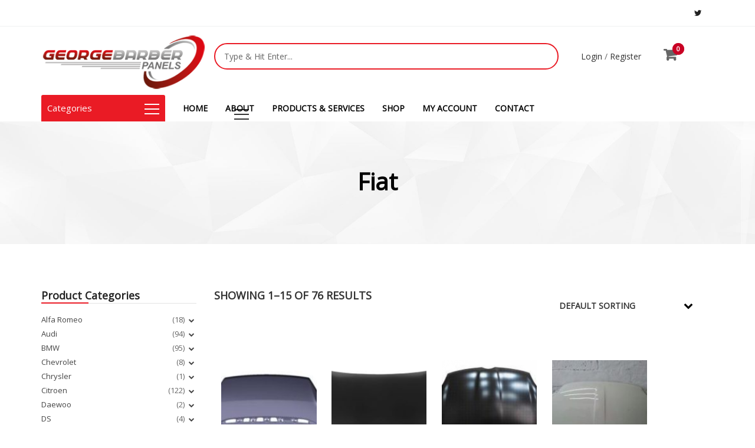

--- FILE ---
content_type: text/html; charset=UTF-8
request_url: https://georgebarberpanels.co.uk/genre/fiat/
body_size: 102070
content:
<!doctype html>
<html class="no-js" lang="en-GB">
<head>
	<meta charset="UTF-8">
	<meta name="viewport" content="width=device-width, initial-scale=1.0" />
	<meta http-equiv="X-UA-Compatible" content="IE=Edge">
					<script type="text/javascript">document.documentElement.className = document.documentElement.className + ' yes-js js_active js'</script>
			<title>Fiat | George Barber Panels</title>
			<style>
				.wishlist_table .add_to_cart, a.add_to_wishlist.button.alt { border-radius: 16px; -moz-border-radius: 16px; -webkit-border-radius: 16px; }			</style>
		
<!-- All in One SEO Pack 3.3.4 by Michael Torbert of Semper Fi Web Design[361,401] -->
<link rel="next" href="https://georgebarberpanels.co.uk/genre/fiat/page/2/" />

<script type="application/ld+json" class="aioseop-schema">{}</script>
<link rel="canonical" href="https://georgebarberpanels.co.uk/genre/fiat/" />
<!-- All in One SEO Pack -->
<link rel='dns-prefetch' href='//maps.googleapis.com' />
<link rel='dns-prefetch' href='//fonts.googleapis.com' />
<link rel='dns-prefetch' href='//s.w.org' />
<link rel="alternate" type="application/rss+xml" title="George Barber Panels &raquo; Feed" href="https://georgebarberpanels.co.uk/feed/" />
<link rel="alternate" type="application/rss+xml" title="George Barber Panels &raquo; Comments Feed" href="https://georgebarberpanels.co.uk/comments/feed/" />
<link rel="alternate" type="application/rss+xml" title="George Barber Panels &raquo; Fiat Supplier Feed" href="https://georgebarberpanels.co.uk/genre/fiat/feed/" />
		<script type="text/javascript">
			window._wpemojiSettings = {"baseUrl":"https:\/\/s.w.org\/images\/core\/emoji\/11.2.0\/72x72\/","ext":".png","svgUrl":"https:\/\/s.w.org\/images\/core\/emoji\/11.2.0\/svg\/","svgExt":".svg","source":{"concatemoji":"https:\/\/georgebarberpanels.co.uk\/wp-includes\/js\/wp-emoji-release.min.js?ver=5.1.19"}};
			!function(e,a,t){var n,r,o,i=a.createElement("canvas"),p=i.getContext&&i.getContext("2d");function s(e,t){var a=String.fromCharCode;p.clearRect(0,0,i.width,i.height),p.fillText(a.apply(this,e),0,0);e=i.toDataURL();return p.clearRect(0,0,i.width,i.height),p.fillText(a.apply(this,t),0,0),e===i.toDataURL()}function c(e){var t=a.createElement("script");t.src=e,t.defer=t.type="text/javascript",a.getElementsByTagName("head")[0].appendChild(t)}for(o=Array("flag","emoji"),t.supports={everything:!0,everythingExceptFlag:!0},r=0;r<o.length;r++)t.supports[o[r]]=function(e){if(!p||!p.fillText)return!1;switch(p.textBaseline="top",p.font="600 32px Arial",e){case"flag":return s([55356,56826,55356,56819],[55356,56826,8203,55356,56819])?!1:!s([55356,57332,56128,56423,56128,56418,56128,56421,56128,56430,56128,56423,56128,56447],[55356,57332,8203,56128,56423,8203,56128,56418,8203,56128,56421,8203,56128,56430,8203,56128,56423,8203,56128,56447]);case"emoji":return!s([55358,56760,9792,65039],[55358,56760,8203,9792,65039])}return!1}(o[r]),t.supports.everything=t.supports.everything&&t.supports[o[r]],"flag"!==o[r]&&(t.supports.everythingExceptFlag=t.supports.everythingExceptFlag&&t.supports[o[r]]);t.supports.everythingExceptFlag=t.supports.everythingExceptFlag&&!t.supports.flag,t.DOMReady=!1,t.readyCallback=function(){t.DOMReady=!0},t.supports.everything||(n=function(){t.readyCallback()},a.addEventListener?(a.addEventListener("DOMContentLoaded",n,!1),e.addEventListener("load",n,!1)):(e.attachEvent("onload",n),a.attachEvent("onreadystatechange",function(){"complete"===a.readyState&&t.readyCallback()})),(n=t.source||{}).concatemoji?c(n.concatemoji):n.wpemoji&&n.twemoji&&(c(n.twemoji),c(n.wpemoji)))}(window,document,window._wpemojiSettings);
		</script>
		<style type="text/css">
img.wp-smiley,
img.emoji {
	display: inline !important;
	border: none !important;
	box-shadow: none !important;
	height: 1em !important;
	width: 1em !important;
	margin: 0 .07em !important;
	vertical-align: -0.1em !important;
	background: none !important;
	padding: 0 !important;
}
</style>
	<link rel='stylesheet' id='wp-block-library-css'  href='https://georgebarberpanels.co.uk/wp-includes/css/dist/block-library/style.min.css?ver=5.1.19' type='text/css' media='all' />
<link rel='stylesheet' id='contact-form-7-css'  href='https://georgebarberpanels.co.uk/wp-content/plugins/contact-form-7/includes/css/styles.css?ver=5.1.1' type='text/css' media='all' />
<link rel='stylesheet' id='rs-plugin-settings-css'  href='https://georgebarberpanels.co.uk/wp-content/plugins/revslider/public/assets/css/settings.css?ver=5.4.8' type='text/css' media='all' />
<style id='rs-plugin-settings-inline-css' type='text/css'>
.tp-caption a{color:#ff7302;text-shadow:none;-webkit-transition:all 0.2s ease-out;-moz-transition:all 0.2s ease-out;-o-transition:all 0.2s ease-out;-ms-transition:all 0.2s ease-out}.tp-caption a:hover{color:#ffa902}.small_text_jaw a:hover{color:#e976ad}.small_text_jaw a{text-transform:uppercase;font-size:16px;line-height:20px;font-weight:300;font-family:"Lato";color:#525252;text-decoration:none;background-color:transparent;margin:0px}.text_jaw_grey_2_jaw a{font-family:"Lato"; font-size:22px;color:#006989}.text_jaw_grey_2_jaw a:hover{color:#ff7302}.text_jaw_grey_2_jaw_pink a{color:#575757;   font-family:"Lato"; font-size:20px}.text_jaw_grey_2_jaw_pink a:hover{color:#E976AD}
</style>
<link rel='stylesheet' id='woocommerce-layout-css'  href='https://georgebarberpanels.co.uk/wp-content/plugins/woocommerce/assets/css/woocommerce-layout.css?ver=3.4.8' type='text/css' media='all' />
<link rel='stylesheet' id='woocommerce-smallscreen-css'  href='https://georgebarberpanels.co.uk/wp-content/plugins/woocommerce/assets/css/woocommerce-smallscreen.css?ver=3.4.8' type='text/css' media='only screen and (max-width: 768px)' />
<link rel='stylesheet' id='woocommerce-general-css'  href='https://georgebarberpanels.co.uk/wp-content/plugins/woocommerce/assets/css/woocommerce.css?ver=3.4.8' type='text/css' media='all' />
<style id='woocommerce-inline-inline-css' type='text/css'>
.woocommerce form .form-row .required { visibility: visible; }
</style>
<link rel='stylesheet' id='xoo-wsc-css'  href='https://georgebarberpanels.co.uk/wp-content/plugins/side-cart-woocommerce/public/css/xoo-wsc-public.css?ver=1.0.2' type='text/css' media='all' />
<style id='xoo-wsc-inline-css' type='text/css'>

			.xoo-wsc-ctxt{
				font-size: 25px;
			}

			.xoo-wsc-container{
				right: -300px;
				width: 300px;
			}
			.xoo-wsc-body{
				font-size: 14px;
			}
			.xoo-wsc-img-col{
				width: 35%;
			}
			.xoo-wsc-sum-col{
				width: 60%;
			}
			.xoo-wsc-basket{
				background-color: #ffffff;
				bottom: 12px;
				position: fixed;
			}
			.xoo-wsc-modal.xoo-wsc-active .xoo-wsc-basket{
				right: 300px;
			}
			.xoo-wsc-bki{
				color: #000000;
				font-size: 35px;
			}
			.xoo-wsc-items-count{
				background-color: #cc0086;
				color: #ffffff;
			}
			.xoo-wsc-footer a.button{
				margin: 4px 0;
			}
		
</style>
<link rel='stylesheet' id='wcqv_remodal_default_css-css'  href='https://georgebarberpanels.co.uk/wp-content/plugins/woo-quick-view/css/style.css?ver=5.1.19' type='text/css' media='all' />
<style id='wcqv_remodal_default_css-inline-css' type='text/css'>

	    .remodal .remodal-close{
	    	color:#95979c;
	    }
	    .remodal .remodal-close:hover{
	    	background-color:#4C6298;
	    }
	    .woocommerce .remodal{
	    	background-color:#fff;
	    }
	    .wcqv_prev h4,.wcqv_next h4{
	    	color :#fff;
	    }
	    .wcqv_prev,.wcqv_next{
	    	background :rgba(255, 255, 255, 0.2);
	    }
        .woocommerce a.quick_view{
            background-color: #95979c ;
        }
</style>
<link rel='stylesheet' id='woocommerce_prettyPhoto_css-css'  href='https://georgebarberpanels.co.uk/wp-content/plugins/woocommerce/assets/css/prettyPhoto.css?ver=3.4.8' type='text/css' media='all' />
<link rel='stylesheet' id='jquery-selectBox-css'  href='https://georgebarberpanels.co.uk/wp-content/plugins/yith-woocommerce-wishlist/assets/css/jquery.selectBox.css?ver=1.2.0' type='text/css' media='all' />
<link rel='stylesheet' id='yith-wcwl-main-css'  href='https://georgebarberpanels.co.uk/wp-content/plugins/yith-woocommerce-wishlist/assets/css/style.css?ver=2.2.3' type='text/css' media='all' />
<link rel='stylesheet' id='yith-wcwl-font-awesome-css'  href='https://georgebarberpanels.co.uk/wp-content/plugins/yith-woocommerce-wishlist/assets/css/font-awesome.min.css?ver=4.7.0' type='text/css' media='all' />
<link rel='stylesheet' id='Owl-carousel-css'  href='https://georgebarberpanels.co.uk/wp-content/themes/ajzaa/css/owl.carousel.css?ver=5.1.19' type='text/css' media='all' />
<link rel='stylesheet' id='Owl-carousel-theme-css'  href='https://georgebarberpanels.co.uk/wp-content/themes/ajzaa/css/owl.theme.css?ver=5.1.19' type='text/css' media='all' />
<link rel='stylesheet' id='lightbox-css'  href='https://georgebarberpanels.co.uk/wp-content/themes/ajzaa/css/lightbox.min.css?ver=5.1.19' type='text/css' media='all' />
<link rel='stylesheet' id='select2-css'  href='https://georgebarberpanels.co.uk/wp-content/plugins/woocommerce/assets/css/select2.css?ver=3.4.8' type='text/css' media='all' />
<link rel='stylesheet' id='font-awesome-css'  href='https://georgebarberpanels.co.uk/wp-content/plugins/js_composer/assets/lib/bower/font-awesome/css/font-awesome.min.css?ver=5.5.2' type='text/css' media='all' />
<style id='font-awesome-inline-css' type='text/css'>
[data-font="FontAwesome"]:before {font-family: 'FontAwesome' !important;content: attr(data-icon) !important;speak: none !important;font-weight: normal !important;font-variant: normal !important;text-transform: none !important;line-height: 1 !important;font-style: normal !important;-webkit-font-smoothing: antialiased !important;-moz-osx-font-smoothing: grayscale !important;}
</style>
<link rel='stylesheet' id='ajzaa-lightbox-css'  href='https://georgebarberpanels.co.uk/wp-content/themes/ajzaa/css/lightgallery.min.css?ver=5.1.19' type='text/css' media='all' />
<link rel='stylesheet' id='ionicons-css'  href='https://georgebarberpanels.co.uk/wp-content/themes/ajzaa/css/ionicons.min.css?ver=5.1.19' type='text/css' media='all' />
<link rel='stylesheet' id='mediaelementplayer-css'  href='https://georgebarberpanels.co.uk/wp-content/themes/ajzaa/css/mediaelementplayer.css?ver=5.1.19' type='text/css' media='all' />
<link rel='stylesheet' id='ajzaa_style-css'  href='https://georgebarberpanels.co.uk/wp-content/themes/ajzaa/css/app.css?ver=5.1.19' type='text/css' media='all' />
<link rel='stylesheet' id='custom-css-css'  href='https://georgebarberpanels.co.uk/wp-content/themes/ajzaa/css/custom.css?ver=5.1.19' type='text/css' media='all' />
<link rel='stylesheet' id='wd-google-fonts-body-css'  href='https://fonts.googleapis.com/css?family=Open%20Sans:300,400,300,400,300,400&#038;subset=latin' type='text/css' media='all' />
<link rel='stylesheet' id='ajzaa_custom-style-css'  href='https://georgebarberpanels.co.uk/wp-content/themes/ajzaa/style.css?ver=5.1.19' type='text/css' media='all' />
<style id='ajzaa_custom-style-inline-css' type='text/css'>
body, body p {
    	font-family :'Open Sans';
    	font-weight :400;
    }body p {
    	font-size :14px;
    }h1, h2, h3, h4, h5, h6, .menu-list a, .bbp-topic-permalink  {
    	font-family :'Open Sans';
    	font-weight :600;
    }.wd-header .top-bar-section ul li > a {
			font-family : 'Open Sans';
			font-weight : 600;
		}.wd-header .top-bar-section ul li > a {
				text-transform : none;
			}h1, h2, h3, h4, h5, h6, .menu-list a {
				text-transform : none;
			}body ,body p {
				text-transform : none;
			}
		.top-bar-section ul li > a, 
		.show-search-btn span,
		.top-bar-section .has-dropdown > a:after ,
		.wd-menu-nav.sticky.fixed {
			color : #000000;
		}.top-bar-section .has-dropdown > a:after {
			border-color: #000000 transparent transparent;
		}
				.wd-header.wd-header-6 .wd-header-toggle {
					background : #000000;
				}
				#nav-icon2 span, #nav-icon2.open:hover span {
					background : #000000;
				}
		
	        button, .button,
					.primary-color,#filters li:hover,#filters li:first-child, #filters li:focus, #filters li:active,
					.wd-section-blog-services.style-3 .wd-blog-post h4:after,
					.box-icon img, .box-icon i,

					.wd-latest-news .wd-image-date span strong,
					.wd-latest-news .wd-title-element:after,
					.wd-section-blog.style2 h4:after,
					.accordion .accordion-navigation > a, .accordion dd > a,
					.blog-page .post-left .month,
					.searchform #searchsubmit,.blog-page .quote-format blockquote,
					.wd-progress-bar-container ul.wd-progress-bar li .progress .meter,
					.team-member-slider .owl-dots .owl-dot.active span, .team-member-slider .owl-theme .owl-dots .owl-dot:hover span, .team-member-carousel .owl-dots .owl-dot.active span, .team-member-carousel .owl-theme .owl-dots .owl-dot:hover span,
					.pricing-table.featured .button,
					.pricing-table .cta-button .button:hover, .pricing-table .cta-button .button:focus,
					.wd-footer .tagcloud a:hover,
					.wd-portfolio-carousel .wd-portfolio-carousel-item-text .portfolio-title:before,
					ul.sub-menu.dropdown:after, .show-cart-btn span.min-cart-count,
					.vc_tta.vc_general.vc_tta-accordion .vc_tta-panel.vc_active .vc_tta-panel-title,
					div.custom-contact-form .large-3 input
					{
						background:#c90024;
					}
	
	.wd-menu-nav.sticky.fixed .top-bar-section ul li > a, 
	.wd-menu-nav.sticky.fixed .show-search-btn span,
	.wd-menu-nav.sticky.fixed .top-bar-section .has-dropdown > a:after {
			color : #000000;
		}.wd-menu-nav.sticky.fixed .top-bar-section .has-dropdown > a:after {
		border-color: #000000 transparent transparent;
	}
	.vc_tta-tabs .vc_tta-tabs-container ul.vc_tta-tabs-list .vc_tta-tab.vc_active:after,
	.woocommerce-info {
		border-color : #c90024 transparent transparent;
	}
	.wd_pagination ul.page-numbers li span.current,
	.wd_pagination ul.page-numbers li a:hover, .wd_pagination .next-link a:hover, .wd_pagination .prev-link a:hover,
	.vc_tta.vc_general.vc_tta-accordion .vc_tta-panel.vc_active .vc_tta-panel-title 
	 {
		border-color : #c90024;
	}
	.vc_tta-tabs .vc_tta-tabs-container ul.vc_tta-tabs-list .vc_tta-tab.vc_active {
		border-color : #c90024 transparent transparent;
	}
	.wd-header{
		background-color: #ffffff;
	}
	.wd-menu-nav.sticky.fixed {
		background-color: #ffffff;
	}
		.wd-top-bar {
			background: #ffffff;
		}
		.wd-top-bar, .wd-top-bar i,
		 .wd-top-bar .top-bar-links .menu li a{
			color: #000000;
		}
	
	

    .wd-top-bar .button.success{
      background: #CF2A0E;
    }

    
			a,
			h1 span, h2 span, h3 span, h4 span, h5 span, h6 span,
			.wd-progress-bar-container ul.wd-progress-bar li .value,
			.blog-page .read-more-link,
			#wp-calendar a,.wd-testimonail blockquote cite,
			.list-icon li:before, .wd-menu-nav .ajzaa_mega-menu > .sub-menu.dropdown > li > .sub-menu.dropdown a:hover,
			.pricing-table .title,
			.pricing-table li.bullet-item i,
			.top-bar-section ul li:hover:not(.has-form) > a,
			.top-bar-section .dropdown li:hover:not(.has-form):not(.active) > a:not(.button),
			.wd-header-1 .wd-top-bar a:hover i,
			wd-flow-us li a:hover,
			.wd-footer .block ul li a:hover, .result h2.post-title a:hover, .pricing-table .title,
			.vc_tta.vc_general.vc_tta-accordion .vc_tta-panel .vc_tta-panel-title a, 
			.vc_tta.vc_general.vc_tta-accordion .vc_tta-panel .vc_tta-panel-title a span,
			.wd_pagination ul.page-numbers li span.current,
			.woocommerce-info::before, div.woocommerce ul.products li.product .button.quick_view::after
			{
				color:#c90024;
			}

	
    body div.services-box:hover{
      background: #c90024;
  }
  body div.services-box:hover div.vc_column-inner{
      background: transparent !important;
    }
  
		.team-member-social-medias a:hover,
		.wd-flow-us a:hover,
		div.custom-contact-form div.large-6::after, div.custom-contact-form .large-12::after,
		div.custom-contact-form .large-9::after
		{
			color:#c90024 !important;
		}
		.hvr-underline-from-center:before,
		.hvr-outline-in:before
			{
				border-color:#2098d1;
			}
	
		.wd-footer , .wd-footer-1, .wd-footer-2 {
			background : url(https://georgebarberpanels.co.uk/wp-content/uploads/2017/08/bottom.jpg)#2098d1;
			background-size : cover;
		}
	
</style>
<script type="text/template" id="tmpl-variation-template">
	<div class="woocommerce-variation-description">{{{ data.variation.variation_description }}}</div>
	<div class="woocommerce-variation-price">{{{ data.variation.price_html }}}</div>
	<div class="woocommerce-variation-availability">{{{ data.variation.availability_html }}}</div>
</script>
<script type="text/template" id="tmpl-unavailable-variation-template">
	<p>Sorry, this product is unavailable. Please choose a different combination.</p>
</script>
<script type='text/javascript' src='https://georgebarberpanels.co.uk/wp-includes/js/jquery/jquery.js?ver=1.12.4'></script>
<script type='text/javascript' src='https://georgebarberpanels.co.uk/wp-includes/js/jquery/jquery-migrate.min.js?ver=1.4.1'></script>
<script type='text/javascript' src='https://georgebarberpanels.co.uk/wp-content/plugins/revslider/public/assets/js/jquery.themepunch.tools.min.js?ver=5.4.8'></script>
<script type='text/javascript' src='https://georgebarberpanels.co.uk/wp-content/plugins/revslider/public/assets/js/jquery.themepunch.revolution.min.js?ver=5.4.8'></script>
<script type='text/javascript'>
/* <![CDATA[ */
var wc_add_to_cart_params = {"ajax_url":"\/wp-admin\/admin-ajax.php","wc_ajax_url":"\/?wc-ajax=%%endpoint%%","i18n_view_cart":"View basket","cart_url":"https:\/\/georgebarberpanels.co.uk\/cart\/","is_cart":"","cart_redirect_after_add":"no"};
/* ]]> */
</script>
<script type='text/javascript' src='https://georgebarberpanels.co.uk/wp-content/plugins/woocommerce/assets/js/frontend/add-to-cart.min.js?ver=3.4.8'></script>
<script type='text/javascript' src='https://georgebarberpanels.co.uk/wp-content/plugins/js_composer/assets/js/vendors/woocommerce-add-to-cart.js?ver=5.5.2'></script>
<script type='text/javascript' src='https://georgebarberpanels.co.uk/wp-content/themes/ajzaa/js/foundation.min.js?ver=5'></script>
<script type='text/javascript' src='https://georgebarberpanels.co.uk/wp-content/themes/ajzaa/js/plugins/mediaelementjs.js?ver=5.1.19'></script>
<script type='text/javascript' src='https://georgebarberpanels.co.uk/wp-content/themes/ajzaa/js/plugins/mediaelementplayer.js?ver=5.1.19'></script>
<script type='text/javascript' src='https://georgebarberpanels.co.uk/wp-content/themes/ajzaa/js/plugins/modernizer.js?ver=5.1.19'></script>
<script type='text/javascript' src='https://georgebarberpanels.co.uk/wp-content/themes/ajzaa/js/plugins/owlcarousel.js?ver=5.1.19'></script>
<script type='text/javascript' src='https://georgebarberpanels.co.uk/wp-content/themes/ajzaa/js/plugins/lightgallery.min.js?ver=5.1.19'></script>
<script type='text/javascript' src='https://georgebarberpanels.co.uk/wp-content/themes/ajzaa/js/plugins/owl.carousel2.thumbs.js?ver=5.1.19'></script>
<script type='text/javascript' src='https://georgebarberpanels.co.uk/wp-content/themes/ajzaa/js/plugins/counterup.js?ver=5.1.19'></script>
<script type='text/javascript' src='https://georgebarberpanels.co.uk/wp-content/themes/ajzaa/js/plugins/darsain.js?ver=5.1.19'></script>
<script type='text/javascript' src='https://georgebarberpanels.co.uk/wp-content/themes/ajzaa/js/plugins/Sharrre.js?ver=5.1.19'></script>
<script type='text/javascript' src='https://georgebarberpanels.co.uk/wp-content/themes/ajzaa/js/plugins/select2.min.js?ver=5.1.19'></script>
<script type='text/javascript' src='https://georgebarberpanels.co.uk/wp-content/themes/ajzaa/js/isMobile.min.js?ver=4.4.2'></script>
<link rel='https://api.w.org/' href='https://georgebarberpanels.co.uk/wp-json/' />
<link rel="EditURI" type="application/rsd+xml" title="RSD" href="https://georgebarberpanels.co.uk/xmlrpc.php?rsd" />
<link rel="wlwmanifest" type="application/wlwmanifest+xml" href="https://georgebarberpanels.co.uk/wp-includes/wlwmanifest.xml" /> 
<meta name="generator" content="WordPress 5.1.19" />
<meta name="generator" content="WooCommerce 3.4.8" />
	<noscript><style>.woocommerce-product-gallery{ opacity: 1 !important; }</style></noscript>
			<style type="text/css">.recentcomments a{display:inline !important;padding:0 !important;margin:0 !important;}</style>
		<meta name="generator" content="Powered by WPBakery Page Builder - drag and drop page builder for WordPress."/>
<!--[if lte IE 9]><link rel="stylesheet" type="text/css" href="https://georgebarberpanels.co.uk/wp-content/plugins/js_composer/assets/css/vc_lte_ie9.min.css" media="screen"><![endif]--><meta name="generator" content="Powered by Slider Revolution 5.4.8 - responsive, Mobile-Friendly Slider Plugin for WordPress with comfortable drag and drop interface." />
<script type="text/javascript">function setREVStartSize(e){									
						try{ e.c=jQuery(e.c);var i=jQuery(window).width(),t=9999,r=0,n=0,l=0,f=0,s=0,h=0;
							if(e.responsiveLevels&&(jQuery.each(e.responsiveLevels,function(e,f){f>i&&(t=r=f,l=e),i>f&&f>r&&(r=f,n=e)}),t>r&&(l=n)),f=e.gridheight[l]||e.gridheight[0]||e.gridheight,s=e.gridwidth[l]||e.gridwidth[0]||e.gridwidth,h=i/s,h=h>1?1:h,f=Math.round(h*f),"fullscreen"==e.sliderLayout){var u=(e.c.width(),jQuery(window).height());if(void 0!=e.fullScreenOffsetContainer){var c=e.fullScreenOffsetContainer.split(",");if (c) jQuery.each(c,function(e,i){u=jQuery(i).length>0?u-jQuery(i).outerHeight(!0):u}),e.fullScreenOffset.split("%").length>1&&void 0!=e.fullScreenOffset&&e.fullScreenOffset.length>0?u-=jQuery(window).height()*parseInt(e.fullScreenOffset,0)/100:void 0!=e.fullScreenOffset&&e.fullScreenOffset.length>0&&(u-=parseInt(e.fullScreenOffset,0))}f=u}else void 0!=e.minHeight&&f<e.minHeight&&(f=e.minHeight);e.c.closest(".rev_slider_wrapper").css({height:f})					
						}catch(d){console.log("Failure at Presize of Slider:"+d)}						
					};</script>
		<style type="text/css" id="wp-custom-css">
			.select2.select2-container.select2-container--default {
    width: 211px !important;
}
.wd-header.wd-header-1 .wd-logo h1 img {
    padding-bottom: 10px;
    max-width: 280px;
    padding-top: 15px;
}
.woocommerce ul.products li.product {
    min-height: 220px;
}
.woocommerce ul.products li.product a h2.woocommerce-loop-category__title {
    font-size: 16px;
}
.woocommerce ul.products li.product a h2.woocommerce-loop-category__title {
    line-height: 2px!important;
}

.fa.fa-facebook{
	display: none;
}

@media( max-width: 900px )
{
	.top-bar
	{
		height: 118px;
	}
}		</style>
		<noscript><style type="text/css"> .wpb_animate_when_almost_visible { opacity: 1; }</style></noscript></head>
<body class="archive tax-product_provider term-fiat term-934 woocommerce woocommerce-page woocommerce-no-js wpb-js-composer js-comp-ver-5.5.2 vc_responsive">
<header
	class="wd-header wd-header-1 contain-to-grid ">
	<div class="wd-menu-nav sticky">
					<div class="wd-top-bar clearfix">
				<div class="row">
					<div class="left top-bar-links">
											</div>
					<div class="right">
													<ul class="social-icons inline-list">
																	<li class="">
										<a href="#"><i
												class="fa fa-facebook"></i></a>
									</li>
																		<li class="">
										<a href="#"><i
												class="fa fa-twitter"></i></a>
									</li>
																</ul>
												</div>
				</div>
			</div>
				<nav class="top-bar" data-topbar>
			<div class="row">
				<ul class="title-area large-3 medium-3 columns">
					<li class="name">
						<div class="wd-logo left">
															<h1><a title="Home" rel="home"
								       href="https://georgebarberpanels.co.uk/">
										<img alt="George Barber Panels" src="https://georgebarberpanels.co.uk/wp-content/uploads/2017/08/logo.png"></a>
								</h1>
														</div>

					</li>
					<li class="toggle-topbar menu-icon"><a
							href="#"><span>Menu</span></a>
					</li>

				</ul>
				<div class="large-9 medium-9 columns menu_bar">
					<div class="header-list">
						<ul>
															<li class="product_search">
<form action="https://georgebarberpanels.co.uk/" class="searchform" id="searchform" method="get">
				<div>
					<input type="text" id="s" placeholder="Type &amp; hit enter... " name="s">
				</div>
</form></li>                              <li class="hide-register"><a href="https://georgebarberpanels.co.uk/wp-login.php">Login</a> /
                  <a href="">Register</a></li>
              								<li>
																			<div class="show-cart-btn">
                    <span
	                    class="min-cart-count"></span>
											<div class="hidden-cart" style="display: none;">
												<div class="widget woocommerce widget_shopping_cart"><div class="widget_shopping_cart_content"></div></div>											</div>

										</div>

																		</li>
							              							<li class="sidebar-toggle-btn">
								<a href="#" class="sidebar-toggle collapse">
									<span></span>
								</a>
							</li>
              						</ul>
					</div>
				</div>
			</div>
			<div class="top-bar-section add-m-r">
				<div class="row">
											<div class="product_cat hide-for-small">
							<a href="javascript:;" class="cats-btn collapse" data-dropdown="drop">Categories
								<span></span>
							</a>
							<div class="menu-manufacturers-container"><ul id="drop" class="category-menu">
			<li id="menu-item-3182">
			<a href="https://georgebarberpanels.co.uk/genre/alfa-romeo/" class="has-icon" >Alfa Romeo</a>
</li>

			<li id="menu-item-3183">
			<a href="https://georgebarberpanels.co.uk/genre/audi/" class="has-icon" >Audi</a>
</li>

			<li id="menu-item-3184">
			<a href="https://georgebarberpanels.co.uk/genre/bmw/" class="has-icon" >BMW</a>
</li>

			<li id="menu-item-26451">
			<a href="https://georgebarberpanels.co.uk/product-category/mini/bmw-mini/" class="has-icon" >BMW Mini</a>
</li>

			<li id="menu-item-3185">
			<a href="https://georgebarberpanels.co.uk/genre/chevrolet/" class="has-icon" >Chevrolet</a>
</li>

			<li id="menu-item-3186">
			<a href="https://georgebarberpanels.co.uk/genre/chrysler/" class="has-icon" >Chrysler</a>
</li>

			<li id="menu-item-3187">
			<a href="https://georgebarberpanels.co.uk/genre/citroen/" class="has-icon" >Citroen</a>
</li>

			<li id="menu-item-3188">
			<a href="https://georgebarberpanels.co.uk/genre/daewoo/" class="has-icon" >Daewoo</a>
</li>

			<li id="menu-item-3189">
			<a href="https://georgebarberpanels.co.uk/genre/fiat/" class="has-icon" >Fiat</a>
</li>

			<li id="menu-item-3190">
			<a href="https://georgebarberpanels.co.uk/genre/ford/" class="has-icon" >Ford</a>
</li>

			<li id="menu-item-3191">
			<a href="https://georgebarberpanels.co.uk/genre/honda/" class="has-icon" >Honda</a>
</li>

			<li id="menu-item-3192">
			<a href="https://georgebarberpanels.co.uk/genre/hyundai/" class="has-icon" >Hyundai</a>
</li>

			<li id="menu-item-26452">
			<a href="https://georgebarberpanels.co.uk/product-category/isuzu/" class="has-icon" >Isuzu</a>
</li>

			<li id="menu-item-26453">
			<a href="https://georgebarberpanels.co.uk/product-category/iveco/" class="has-icon" >Iveco</a>
</li>

			<li id="menu-item-26454">
			<a href="https://georgebarberpanels.co.uk/product-category/jaguar/" class="has-icon" >Jaguar</a>
</li>

			<li id="menu-item-26455">
			<a href="https://georgebarberpanels.co.uk/product-category/land-rover/" class="has-icon" >Land Rover</a>
</li>

			<li id="menu-item-26456">
			<a href="https://georgebarberpanels.co.uk/product-category/mazda/" class="has-icon" >Mazda</a>
</li>

			<li id="menu-item-26457">
			<a href="https://georgebarberpanels.co.uk/product-category/mercedes-benz/" class="has-icon" >Mercedes Benz</a>
</li>

			<li id="menu-item-26458">
			<a href="https://georgebarberpanels.co.uk/product-category/mg/" class="has-icon" >MG</a>
</li>

			<li id="menu-item-26459">
			<a href="https://georgebarberpanels.co.uk/product-category/mini/" class="has-icon" >Mini</a>
</li>

			<li id="menu-item-26460">
			<a href="https://georgebarberpanels.co.uk/product-category/mitsubishi/" class="has-icon" >Mitsubishi</a>
</li>

			<li id="menu-item-26461">
			<a href="https://georgebarberpanels.co.uk/product-category/nissan/" class="has-icon" >Nissan</a>
</li>

			<li id="menu-item-26462">
			<a href="https://georgebarberpanels.co.uk/product-category/peugeot/" class="has-icon" >Peugeot</a>
</li>

			<li id="menu-item-26463">
			<a href="https://georgebarberpanels.co.uk/product-category/porsche/" class="has-icon" >Porsche</a>
</li>

			<li id="menu-item-26464">
			<a href="https://georgebarberpanels.co.uk/product-category/renault/" class="has-icon" >Renault</a>
</li>

			<li id="menu-item-26465">
			<a href="https://georgebarberpanels.co.uk/product-category/rover/" class="has-icon" >Rover</a>
</li>

			<li id="menu-item-26466">
			<a href="https://georgebarberpanels.co.uk/product-category/saab/" class="has-icon" >Saab</a>
</li>

			<li id="menu-item-26467">
			<a href="https://georgebarberpanels.co.uk/product-category/seat/" class="has-icon" >Seat</a>
</li>

			<li id="menu-item-26468">
			<a href="https://georgebarberpanels.co.uk/product-category/skoda/" class="has-icon" >Skoda</a>
</li>

			<li id="menu-item-26469">
			<a href="https://georgebarberpanels.co.uk/product-category/subaru/" class="has-icon" >Subaru</a>
</li>

			<li id="menu-item-26470">
			<a href="https://georgebarberpanels.co.uk/product-category/suzuki/" class="has-icon" >Suzuki</a>
</li>

			<li id="menu-item-26471">
			<a href="https://georgebarberpanels.co.uk/product-category/toyota/" class="has-icon" >Toyota</a>
</li>

			<li id="menu-item-26472">
			<a href="https://georgebarberpanels.co.uk/product-category/vauxhall/" class="has-icon" >Vauxhall</a>
</li>

			<li id="menu-item-26473">
			<a href="https://georgebarberpanels.co.uk/product-category/volkswagen/" class="has-icon" >Volkswagen</a>
</li>

			<li id="menu-item-26474">
			<a href="https://georgebarberpanels.co.uk/product-category/volvo/" class="has-icon" >Volvo</a>
</li>
</ul></div>						</div>
											<div class="menu-primary-menu-container"><ul id="menu-primary-menu" class="menu">
			<li id="menu-item-3128">
			<a href="https://georgebarberpanels.co.uk" class="has-icon" >HOME</a>
</li>

			<li id="menu-item-3130">
			<a href="https://georgebarberpanels.co.uk/about/" class="has-icon" >ABOUT</a>
</li>

			<li id="menu-item-26511">
			<a href="https://georgebarberpanels.co.uk/products-services/" class="has-icon" >PRODUCTS &#038; SERVICES</a>
</li>

			<li id="menu-item-26481">
			<a href="https://georgebarberpanels.co.uk/shop" class="has-icon" >SHOP</a>
</li>

			<li id="menu-item-3131">
			<a href="https://georgebarberpanels.co.uk/my-account/" class="has-icon" >MY ACCOUNT</a>
</li>

			<li id="menu-item-3129">
			<a href="https://georgebarberpanels.co.uk/contact/" class="has-icon" >CONTACT</a>
</li>
</ul></div>					
					<div class="languages_section right">
											</div>

												<div class="show-cart-btn">
																<span class="min-cart-count"></span>
							</div>
											</div>
			</div>
		</nav>
	</div>

</header>	<section class="wd-title-bar">
		<div class="row">
			<div class="large-12 columns wd-title-section_l">
				<h2>Fiat</h2>
			</div>
		</div>
	</section>
	<div class="row">
		<div class="large-3 columns">
				<div id="secondary" class="widget-area" role="complementary">
<div class="first front-widgets">
<div id="woocommerce_product_categories-9" class="widget woocommerce widget_product_categories shop-widgets"><h4 class="widget-title">Product Categories</h4><ul class="product-categories"><li class="cat-item cat-item-1761 cat-parent"><a href="https://georgebarberpanels.co.uk/product-category/alfa-romeo/">Alfa Romeo</a> <span class="count">(18)</span></li>
<li class="cat-item cat-item-1044 cat-parent"><a href="https://georgebarberpanels.co.uk/product-category/audi/">Audi</a> <span class="count">(94)</span></li>
<li class="cat-item cat-item-950 cat-parent"><a href="https://georgebarberpanels.co.uk/product-category/bmw/">BMW</a> <span class="count">(95)</span></li>
<li class="cat-item cat-item-1418 cat-parent"><a href="https://georgebarberpanels.co.uk/product-category/chevrolet/">Chevrolet</a> <span class="count">(8)</span></li>
<li class="cat-item cat-item-1774 cat-parent"><a href="https://georgebarberpanels.co.uk/product-category/chrysler/">Chrysler</a> <span class="count">(1)</span></li>
<li class="cat-item cat-item-951 cat-parent"><a href="https://georgebarberpanels.co.uk/product-category/citroen/">Citroen</a> <span class="count">(122)</span></li>
<li class="cat-item cat-item-1419 cat-parent"><a href="https://georgebarberpanels.co.uk/product-category/daewoo/">Daewoo</a> <span class="count">(2)</span></li>
<li class="cat-item cat-item-3641 cat-parent"><a href="https://georgebarberpanels.co.uk/product-category/ds/">DS</a> <span class="count">(4)</span></li>
<li class="cat-item cat-item-952 cat-parent"><a href="https://georgebarberpanels.co.uk/product-category/fiat/">Fiat</a> <span class="count">(76)</span></li>
<li class="cat-item cat-item-953 cat-parent"><a href="https://georgebarberpanels.co.uk/product-category/ford/">Ford</a> <span class="count">(553)</span></li>
<li class="cat-item cat-item-1194 cat-parent"><a href="https://georgebarberpanels.co.uk/product-category/honda/">Honda</a> <span class="count">(6)</span></li>
<li class="cat-item cat-item-1211 cat-parent"><a href="https://georgebarberpanels.co.uk/product-category/hyundai/">Hyundai</a> <span class="count">(47)</span></li>
<li class="cat-item cat-item-1250 cat-parent"><a href="https://georgebarberpanels.co.uk/product-category/isuzu/">Isuzu</a> <span class="count">(1)</span></li>
<li class="cat-item cat-item-1055 cat-parent"><a href="https://georgebarberpanels.co.uk/product-category/iveco/">Iveco</a> <span class="count">(9)</span></li>
<li class="cat-item cat-item-954 cat-parent"><a href="https://georgebarberpanels.co.uk/product-category/jaguar/">Jaguar</a> <span class="count">(4)</span></li>
<li class="cat-item cat-item-2036 cat-parent"><a href="https://georgebarberpanels.co.uk/product-category/land-rover/">Land Rover</a> <span class="count">(2)</span></li>
<li class="cat-item cat-item-955 cat-parent"><a href="https://georgebarberpanels.co.uk/product-category/mazda/">Mazda</a> <span class="count">(56)</span></li>
<li class="cat-item cat-item-956 cat-parent"><a href="https://georgebarberpanels.co.uk/product-category/mercedes-benz/">Mercedes Benz</a> <span class="count">(102)</span></li>
<li class="cat-item cat-item-957 cat-parent"><a href="https://georgebarberpanels.co.uk/product-category/mini/">Mini</a> <span class="count">(30)</span></li>
<li class="cat-item cat-item-1412 cat-parent"><a href="https://georgebarberpanels.co.uk/product-category/mitsubishi/">Mitsubishi</a> <span class="count">(6)</span></li>
<li class="cat-item cat-item-963 cat-parent"><a href="https://georgebarberpanels.co.uk/product-category/nissan/">Nissan</a> <span class="count">(49)</span></li>
<li class="cat-item cat-item-958 cat-parent"><a href="https://georgebarberpanels.co.uk/product-category/peugeot/">Peugeot</a> <span class="count">(133)</span></li>
<li class="cat-item cat-item-959 cat-parent"><a href="https://georgebarberpanels.co.uk/product-category/renault/">Renault</a> <span class="count">(87)</span></li>
<li class="cat-item cat-item-1757 cat-parent"><a href="https://georgebarberpanels.co.uk/product-category/saab/">Saab</a> <span class="count">(2)</span></li>
<li class="cat-item cat-item-1328 cat-parent"><a href="https://georgebarberpanels.co.uk/product-category/seat/">Seat</a> <span class="count">(61)</span></li>
<li class="cat-item cat-item-960 cat-parent"><a href="https://georgebarberpanels.co.uk/product-category/skoda/">Skoda</a> <span class="count">(87)</span></li>
<li class="cat-item cat-item-1742 cat-parent"><a href="https://georgebarberpanels.co.uk/product-category/subaru/">Subaru</a> <span class="count">(7)</span></li>
<li class="cat-item cat-item-1226 cat-parent"><a href="https://georgebarberpanels.co.uk/product-category/suzuki/">Suzuki</a> <span class="count">(35)</span></li>
<li class="cat-item cat-item-1140 cat-parent"><a href="https://georgebarberpanels.co.uk/product-category/toyota/">Toyota</a> <span class="count">(139)</span></li>
<li class="cat-item cat-item-961 cat-parent"><a href="https://georgebarberpanels.co.uk/product-category/vauxhall/">Vauxhall</a> <span class="count">(223)</span></li>
<li class="cat-item cat-item-962 cat-parent"><a href="https://georgebarberpanels.co.uk/product-category/volkswagen/">Volkswagen</a> <span class="count">(257)</span></li>
<li class="cat-item cat-item-1785 cat-parent"><a href="https://georgebarberpanels.co.uk/product-category/volvo/">Volvo</a> <span class="count">(31)</span></li>
</ul></div><div id="woocommerce_price_filter-6" class="widget woocommerce widget_price_filter shop-widgets"><h4 class="widget-title">Filter by price</h4><form method="get" action="https://georgebarberpanels.co.uk/genre/fiat/">
			<div class="price_slider_wrapper">
				<div class="price_slider" style="display:none;"></div>
				<div class="price_slider_amount">
					<input type="text" id="min_price" name="min_price" value="24" data-min="24" placeholder="Min price" />
					<input type="text" id="max_price" name="max_price" value="198" data-max="198" placeholder="Max price" />
					<button type="submit" class="button">Filter</button>
					<div class="price_label" style="display:none;">
						Price: <span class="from"></span> &mdash; <span class="to"></span>
					</div>
					
					<div class="clear"></div>
				</div>
			</div>
		</form></div><div id="text-31" class="widget widget_text shop-widgets">			<div class="textwidget"><p><a href="https://georgebarberpanels.co.uk/wp-content/uploads/2017/08/free-delivery.jpg"><img class="aligncenter wp-image-3155 size-full" src="https://georgebarberpanels.co.uk/wp-content/uploads/2017/08/free-delivery.jpg" alt="" width="270" height="428" /></a></p>
</div>
		</div><div id="woocommerce_products-5" class="widget woocommerce widget_products shop-widgets"><h4 class="widget-title">Products</h4><ul class="product_list_widget"><li>
	
	<a href="https://georgebarberpanels.co.uk/shop/vauxhall/fuel-tank-petrol-injection-model/">
		<img width="150" height="150" src="https://georgebarberpanels.co.uk/wp-content/uploads/2024/10/VACO-9300-716A-Overlay-150x150.jpg" class="attachment-woocommerce_thumbnail size-woocommerce_thumbnail wp-post-image" alt="" srcset="https://georgebarberpanels.co.uk/wp-content/uploads/2024/10/VACO-9300-716A-Overlay-150x150.jpg 150w, https://georgebarberpanels.co.uk/wp-content/uploads/2024/10/VACO-9300-716A-Overlay-300x297.jpg 300w, https://georgebarberpanels.co.uk/wp-content/uploads/2024/10/VACO-9300-716A-Overlay-768x761.jpg 768w, https://georgebarberpanels.co.uk/wp-content/uploads/2024/10/VACO-9300-716A-Overlay-1024x1015.jpg 1024w, https://georgebarberpanels.co.uk/wp-content/uploads/2024/10/VACO-9300-716A-Overlay-69x69.jpg 69w, https://georgebarberpanels.co.uk/wp-content/uploads/2024/10/VACO-9300-716A-Overlay-357x357.jpg 357w, https://georgebarberpanels.co.uk/wp-content/uploads/2024/10/VACO-9300-716A-Overlay-100x100.jpg 100w, https://georgebarberpanels.co.uk/wp-content/uploads/2024/10/VACO-9300-716A-Overlay.jpg 1086w" sizes="(max-width: 150px) 100vw, 150px" />		<span class="product-title">Fuel Tank - Petrol Injection Model</span>
	</a>

				
	<span class="woocommerce-Price-amount amount"><span class="woocommerce-Price-currencySymbol">&pound;</span>137.40</span> <small class="woocommerce-price-suffix">inc.Vat</small>
	</li>
<li>
	
	<a href="https://georgebarberpanels.co.uk/shop/ford/front-bumper-complete-inc-brackets/">
		<img width="150" height="150" src="https://georgebarberpanels.co.uk/wp-content/uploads/2024/10/PHOTO-2-150x150.jpg" class="attachment-woocommerce_thumbnail size-woocommerce_thumbnail wp-post-image" alt="" srcset="https://georgebarberpanels.co.uk/wp-content/uploads/2024/10/PHOTO-2-150x150.jpg 150w, https://georgebarberpanels.co.uk/wp-content/uploads/2024/10/PHOTO-2-69x69.jpg 69w, https://georgebarberpanels.co.uk/wp-content/uploads/2024/10/PHOTO-2-357x357.jpg 357w, https://georgebarberpanels.co.uk/wp-content/uploads/2024/10/PHOTO-2-100x100.jpg 100w" sizes="(max-width: 150px) 100vw, 150px" />		<span class="product-title">Front Bumper Complete - Inc. Brackets</span>
	</a>

				
	<span class="woocommerce-Price-amount amount"><span class="woocommerce-Price-currencySymbol">&pound;</span>101.40</span> <small class="woocommerce-price-suffix">inc.Vat</small>
	</li>
<li>
	
	<a href="https://georgebarberpanels.co.uk/shop/ford/front-bumper-complete-inc-grille/">
		<img width="150" height="150" src="https://georgebarberpanels.co.uk/wp-content/uploads/2024/10/FOTR-0614-701A-150x150.jpg" class="attachment-woocommerce_thumbnail size-woocommerce_thumbnail wp-post-image" alt="" srcset="https://georgebarberpanels.co.uk/wp-content/uploads/2024/10/FOTR-0614-701A-150x150.jpg 150w, https://georgebarberpanels.co.uk/wp-content/uploads/2024/10/FOTR-0614-701A-69x69.jpg 69w, https://georgebarberpanels.co.uk/wp-content/uploads/2024/10/FOTR-0614-701A-357x357.jpg 357w, https://georgebarberpanels.co.uk/wp-content/uploads/2024/10/FOTR-0614-701A-100x100.jpg 100w" sizes="(max-width: 150px) 100vw, 150px" />		<span class="product-title">Front Bumper Complete - Inc. Grille</span>
	</a>

				
	<span class="woocommerce-Price-amount amount"><span class="woocommerce-Price-currencySymbol">&pound;</span>99.00</span> <small class="woocommerce-price-suffix">inc.Vat</small>
	</li>
<li>
	
	<a href="https://georgebarberpanels.co.uk/shop/ford/front-bumper-complete-10/">
		<img width="150" height="150" src="https://georgebarberpanels.co.uk/wp-content/uploads/2024/10/FOTR-0614-701-150x150.jpg" class="attachment-woocommerce_thumbnail size-woocommerce_thumbnail wp-post-image" alt="" srcset="https://georgebarberpanels.co.uk/wp-content/uploads/2024/10/FOTR-0614-701-150x150.jpg 150w, https://georgebarberpanels.co.uk/wp-content/uploads/2024/10/FOTR-0614-701-300x301.jpg 300w, https://georgebarberpanels.co.uk/wp-content/uploads/2024/10/FOTR-0614-701-768x772.jpg 768w, https://georgebarberpanels.co.uk/wp-content/uploads/2024/10/FOTR-0614-701-1019x1024.jpg 1019w, https://georgebarberpanels.co.uk/wp-content/uploads/2024/10/FOTR-0614-701-69x69.jpg 69w, https://georgebarberpanels.co.uk/wp-content/uploads/2024/10/FOTR-0614-701-357x357.jpg 357w, https://georgebarberpanels.co.uk/wp-content/uploads/2024/10/FOTR-0614-701-100x100.jpg 100w, https://georgebarberpanels.co.uk/wp-content/uploads/2024/10/FOTR-0614-701.jpg 1232w" sizes="(max-width: 150px) 100vw, 150px" />		<span class="product-title">Front Bumper Complete</span>
	</a>

				
	<span class="woocommerce-Price-amount amount"><span class="woocommerce-Price-currencySymbol">&pound;</span>77.94</span> <small class="woocommerce-price-suffix">inc.Vat</small>
	</li>
<li>
	
	<a href="https://georgebarberpanels.co.uk/shop/fiat/front-bumper-complete-9/">
		<img width="150" height="150" src="https://georgebarberpanels.co.uk/wp-content/uploads/2024/10/PHOTO-1-150x150.jpg" class="attachment-woocommerce_thumbnail size-woocommerce_thumbnail wp-post-image" alt="" srcset="https://georgebarberpanels.co.uk/wp-content/uploads/2024/10/PHOTO-1-150x150.jpg 150w, https://georgebarberpanels.co.uk/wp-content/uploads/2024/10/PHOTO-1-69x69.jpg 69w, https://georgebarberpanels.co.uk/wp-content/uploads/2024/10/PHOTO-1-357x357.jpg 357w, https://georgebarberpanels.co.uk/wp-content/uploads/2024/10/PHOTO-1-100x100.jpg 100w" sizes="(max-width: 150px) 100vw, 150px" />		<span class="product-title">Front Bumper Complete</span>
	</a>

				
	<span class="woocommerce-Price-amount amount"><span class="woocommerce-Price-currencySymbol">&pound;</span>136.20</span> <small class="woocommerce-price-suffix">inc.Vat</small>
	</li>
</ul></div></div><!-- .first -->
</div><!-- #secondary --> 		</div>

		<div class="large-9 columns">
			<p class="woocommerce-result-count">
	Showing 1&ndash;15 of 76 results</p>
<form class="woocommerce-ordering" method="get">
	<select name="orderby" class="orderby">
					<option value="menu_order"  selected='selected'>Default sorting</option>
					<option value="popularity" >Sort by popularity</option>
					<option value="rating" >Sort by average rating</option>
					<option value="date" >Sort by newness</option>
					<option value="price" >Sort by price: low to high</option>
					<option value="price-desc" >Sort by price: high to low</option>
			</select>
	<input type="hidden" name="paged" value="1" />
	</form>
<ul class="products columns-4">
<li class="post-33441 product type-product status-publish has-post-thumbnail product_cat-fiat product_cat-ducato product_cat-ducato-2014 first instock taxable shipping-taxable purchasable product-type-simple">
	<a href="https://georgebarberpanels.co.uk/shop/fiat/bonnet-13/" class="woocommerce-LoopProduct-link woocommerce-loop-product__link"><img width="150" height="150" src="https://georgebarberpanels.co.uk/wp-content/uploads/2024/09/FTDU-14ON-211-Photo-2-150x150.jpg" class="attachment-woocommerce_thumbnail size-woocommerce_thumbnail wp-post-image" alt="" srcset="https://georgebarberpanels.co.uk/wp-content/uploads/2024/09/FTDU-14ON-211-Photo-2-150x150.jpg 150w, https://georgebarberpanels.co.uk/wp-content/uploads/2024/09/FTDU-14ON-211-Photo-2-69x69.jpg 69w, https://georgebarberpanels.co.uk/wp-content/uploads/2024/09/FTDU-14ON-211-Photo-2-100x100.jpg 100w" sizes="(max-width: 150px) 100vw, 150px" /><h2 class="woocommerce-loop-product__title">Bonnet</h2><p class="description">Fiat Ducato 2014&gt; Bonnet</p>
	<span class="price"><span class="woocommerce-Price-amount amount"><span class="woocommerce-Price-currencySymbol">&pound;</span>165.60</span> <small class="woocommerce-price-suffix">inc.Vat</small></span>
</a><a href="/genre/fiat/?add-to-cart=33441" data-quantity="1" class="button product_type_simple add_to_cart_button ajax_add_to_cart" data-product_id="33441" data-product_sku="FTDU 14ON 211" aria-label="Add &ldquo;Bonnet&rdquo; to your basket" rel="nofollow">Add to basket</a><a data-product-id="33441"class="quick_view button" >
        <span>Quick View</span></a>
<div class="yith-wcwl-add-to-wishlist add-to-wishlist-33441">
		    <div class="yith-wcwl-add-button show" style="display:block">

	        
<a href="/genre/fiat/?add_to_wishlist=33441" rel="nofollow" data-product-id="33441" data-product-type="simple" class="add_to_wishlist" >
    <i class="fa fa fa-heart"></i>    </a>
<img src="https://georgebarberpanels.co.uk/wp-content/plugins/yith-woocommerce-wishlist/assets/images/wpspin_light.gif" class="ajax-loading" alt="loading" width="16" height="16" style="visibility:hidden" />
	    </div>

	    <div class="yith-wcwl-wishlistaddedbrowse hide" style="display:none;">
	        <span class="feedback"></span>
	        <a href="https://georgebarberpanels.co.uk/contact/" rel="nofollow">
	            	        </a>
	    </div>

	    <div class="yith-wcwl-wishlistexistsbrowse hide" style="display:none">
	        <span class="feedback"></span>
	        <a href="https://georgebarberpanels.co.uk/contact/" rel="nofollow">
	            	        </a>
	    </div>

	    <div style="clear:both"></div>
	    <div class="yith-wcwl-wishlistaddresponse"></div>
	
</div>

<div class="clear"></div></li>
<li class="post-25825 product type-product status-publish has-post-thumbnail product_cat-fiat product_cat-doblo product_cat-doblo-2010-2015 instock taxable shipping-taxable purchasable product-type-simple">
	<a href="https://georgebarberpanels.co.uk/shop/fiat/bonnet-approved-155/" class="woocommerce-LoopProduct-link woocommerce-loop-product__link"><img width="150" height="150" src="https://georgebarberpanels.co.uk/wp-content/uploads/2015/05/products-FTDB-10ON-211-150x150.jpg" class="attachment-woocommerce_thumbnail size-woocommerce_thumbnail wp-post-image" alt="FTDB 10ON 211" srcset="https://georgebarberpanels.co.uk/wp-content/uploads/2015/05/products-FTDB-10ON-211-150x150.jpg 150w, https://georgebarberpanels.co.uk/wp-content/uploads/2015/05/products-FTDB-10ON-211-100x100.jpg 100w" sizes="(max-width: 150px) 100vw, 150px" /><h2 class="woocommerce-loop-product__title">Bonnet &#8211; Approved</h2><p class="description">Doblo 2010-2015 Bonnet, Insurance Approved</p>
	<span class="price"><span class="woocommerce-Price-amount amount"><span class="woocommerce-Price-currencySymbol">&pound;</span>162.00</span> <small class="woocommerce-price-suffix">inc.Vat</small></span>
</a><a href="/genre/fiat/?add-to-cart=25825" data-quantity="1" class="button product_type_simple add_to_cart_button ajax_add_to_cart" data-product_id="25825" data-product_sku="FTDB 1015 211Q" aria-label="Add &ldquo;Bonnet - Approved&rdquo; to your basket" rel="nofollow">Add to basket</a><a data-product-id="25825"class="quick_view button" >
        <span>Quick View</span></a>
<div class="yith-wcwl-add-to-wishlist add-to-wishlist-25825">
		    <div class="yith-wcwl-add-button show" style="display:block">

	        
<a href="/genre/fiat/?add_to_wishlist=25825" rel="nofollow" data-product-id="25825" data-product-type="simple" class="add_to_wishlist" >
    <i class="fa fa fa-heart"></i>    </a>
<img src="https://georgebarberpanels.co.uk/wp-content/plugins/yith-woocommerce-wishlist/assets/images/wpspin_light.gif" class="ajax-loading" alt="loading" width="16" height="16" style="visibility:hidden" />
	    </div>

	    <div class="yith-wcwl-wishlistaddedbrowse hide" style="display:none;">
	        <span class="feedback"></span>
	        <a href="https://georgebarberpanels.co.uk/contact/" rel="nofollow">
	            	        </a>
	    </div>

	    <div class="yith-wcwl-wishlistexistsbrowse hide" style="display:none">
	        <span class="feedback"></span>
	        <a href="https://georgebarberpanels.co.uk/contact/" rel="nofollow">
	            	        </a>
	    </div>

	    <div style="clear:both"></div>
	    <div class="yith-wcwl-wishlistaddresponse"></div>
	
</div>

<div class="clear"></div></li>
<li class="post-25995 product type-product status-publish has-post-thumbnail product_cat-fiat product_cat-panda product_cat-panda-2011 instock taxable shipping-taxable purchasable product-type-simple">
	<a href="https://georgebarberpanels.co.uk/shop/fiat/bonnet-approved-161/" class="woocommerce-LoopProduct-link woocommerce-loop-product__link"><img width="150" height="150" src="https://georgebarberpanels.co.uk/wp-content/uploads/2015/05/products-FTPD-11ON-211-150x150.png" class="attachment-woocommerce_thumbnail size-woocommerce_thumbnail wp-post-image" alt="FTPD 11ON 211" srcset="https://georgebarberpanels.co.uk/wp-content/uploads/2015/05/products-FTPD-11ON-211-150x150.png 150w, https://georgebarberpanels.co.uk/wp-content/uploads/2015/05/products-FTPD-11ON-211-100x100.png 100w" sizes="(max-width: 150px) 100vw, 150px" /><h2 class="woocommerce-loop-product__title">Bonnet &#8211; Approved</h2><p class="description">Panda 2011&gt; Bonnet, Insurance Approved</p>
	<span class="price"><span class="woocommerce-Price-amount amount"><span class="woocommerce-Price-currencySymbol">&pound;</span>178.80</span> <small class="woocommerce-price-suffix">inc.Vat</small></span>
</a><a href="/genre/fiat/?add-to-cart=25995" data-quantity="1" class="button product_type_simple add_to_cart_button ajax_add_to_cart" data-product_id="25995" data-product_sku="FTPD 11ON 211Q" aria-label="Add &ldquo;Bonnet - Approved&rdquo; to your basket" rel="nofollow">Add to basket</a><a data-product-id="25995"class="quick_view button" >
        <span>Quick View</span></a>
<div class="yith-wcwl-add-to-wishlist add-to-wishlist-25995">
		    <div class="yith-wcwl-add-button show" style="display:block">

	        
<a href="/genre/fiat/?add_to_wishlist=25995" rel="nofollow" data-product-id="25995" data-product-type="simple" class="add_to_wishlist" >
    <i class="fa fa fa-heart"></i>    </a>
<img src="https://georgebarberpanels.co.uk/wp-content/plugins/yith-woocommerce-wishlist/assets/images/wpspin_light.gif" class="ajax-loading" alt="loading" width="16" height="16" style="visibility:hidden" />
	    </div>

	    <div class="yith-wcwl-wishlistaddedbrowse hide" style="display:none;">
	        <span class="feedback"></span>
	        <a href="https://georgebarberpanels.co.uk/contact/" rel="nofollow">
	            	        </a>
	    </div>

	    <div class="yith-wcwl-wishlistexistsbrowse hide" style="display:none">
	        <span class="feedback"></span>
	        <a href="https://georgebarberpanels.co.uk/contact/" rel="nofollow">
	            	        </a>
	    </div>

	    <div style="clear:both"></div>
	    <div class="yith-wcwl-wishlistaddresponse"></div>
	
</div>

<div class="clear"></div></li>
<li class="post-7144 product type-product status-publish has-post-thumbnail product_cat-fiat product_cat-977 product_cat-500-2008-2015 product_cat-500-2015 last instock taxable shipping-taxable purchasable product-type-simple">
	<a href="https://georgebarberpanels.co.uk/shop/fiat/bonnet-approved-18/" class="woocommerce-LoopProduct-link woocommerce-loop-product__link"><img width="150" height="150" src="https://georgebarberpanels.co.uk/wp-content/uploads/2015/05/products-FT500-08ON-211-150x150.jpg" class="attachment-woocommerce_thumbnail size-woocommerce_thumbnail wp-post-image" alt="FT500 08ON 211" srcset="https://georgebarberpanels.co.uk/wp-content/uploads/2015/05/products-FT500-08ON-211-150x150.jpg 150w, https://georgebarberpanels.co.uk/wp-content/uploads/2015/05/products-FT500-08ON-211-100x100.jpg 100w" sizes="(max-width: 150px) 100vw, 150px" /><h2 class="woocommerce-loop-product__title">Bonnet Approved</h2><p class="description">Fiat 500 2008&gt; Bonnet Insurance Approved</p>
	<span class="price"><span class="woocommerce-Price-amount amount"><span class="woocommerce-Price-currencySymbol">&pound;</span>132.00</span> <small class="woocommerce-price-suffix">inc.Vat</small></span>
</a><a href="/genre/fiat/?add-to-cart=7144" data-quantity="1" class="button product_type_simple add_to_cart_button ajax_add_to_cart" data-product_id="7144" data-product_sku="FT500 08ON 211Q" aria-label="Add &ldquo;Bonnet Approved&rdquo; to your basket" rel="nofollow">Add to basket</a><a data-product-id="7144"class="quick_view button" >
        <span>Quick View</span></a>
<div class="yith-wcwl-add-to-wishlist add-to-wishlist-7144">
		    <div class="yith-wcwl-add-button show" style="display:block">

	        
<a href="/genre/fiat/?add_to_wishlist=7144" rel="nofollow" data-product-id="7144" data-product-type="simple" class="add_to_wishlist" >
    <i class="fa fa fa-heart"></i>    </a>
<img src="https://georgebarberpanels.co.uk/wp-content/plugins/yith-woocommerce-wishlist/assets/images/wpspin_light.gif" class="ajax-loading" alt="loading" width="16" height="16" style="visibility:hidden" />
	    </div>

	    <div class="yith-wcwl-wishlistaddedbrowse hide" style="display:none;">
	        <span class="feedback"></span>
	        <a href="https://georgebarberpanels.co.uk/contact/" rel="nofollow">
	            	        </a>
	    </div>

	    <div class="yith-wcwl-wishlistexistsbrowse hide" style="display:none">
	        <span class="feedback"></span>
	        <a href="https://georgebarberpanels.co.uk/contact/" rel="nofollow">
	            	        </a>
	    </div>

	    <div style="clear:both"></div>
	    <div class="yith-wcwl-wishlistaddresponse"></div>
	
</div>

<div class="clear"></div></li>
<li class="post-7295 product type-product status-publish has-post-thumbnail product_cat-fiat product_cat-grande-2006-2010 first instock taxable shipping-taxable purchasable product-type-simple">
	<a href="https://georgebarberpanels.co.uk/shop/fiat/bonnet-approved-22/" class="woocommerce-LoopProduct-link woocommerce-loop-product__link"><img width="150" height="150" src="https://georgebarberpanels.co.uk/wp-content/uploads/2015/05/products-FTGP-0610-211Q.jpg" class="attachment-woocommerce_thumbnail size-woocommerce_thumbnail wp-post-image" alt="FTGP 0610 211Q" srcset="https://georgebarberpanels.co.uk/wp-content/uploads/2015/05/products-FTGP-0610-211Q.jpg 150w, https://georgebarberpanels.co.uk/wp-content/uploads/2015/05/products-FTGP-0610-211Q-100x100.jpg 100w" sizes="(max-width: 150px) 100vw, 150px" /><h2 class="woocommerce-loop-product__title">Bonnet Approved</h2><p class="description">Grande Punto 2006-2010 Bonnet Insurance Approved</p>
	<span class="price"><span class="woocommerce-Price-amount amount"><span class="woocommerce-Price-currencySymbol">&pound;</span>144.00</span> <small class="woocommerce-price-suffix">inc.Vat</small></span>
</a><a href="/genre/fiat/?add-to-cart=7295" data-quantity="1" class="button product_type_simple add_to_cart_button ajax_add_to_cart" data-product_id="7295" data-product_sku="FTPT 0610 211Q" aria-label="Add &ldquo;Bonnet Approved&rdquo; to your basket" rel="nofollow">Add to basket</a><a data-product-id="7295"class="quick_view button" >
        <span>Quick View</span></a>
<div class="yith-wcwl-add-to-wishlist add-to-wishlist-7295">
		    <div class="yith-wcwl-add-button show" style="display:block">

	        
<a href="/genre/fiat/?add_to_wishlist=7295" rel="nofollow" data-product-id="7295" data-product-type="simple" class="add_to_wishlist" >
    <i class="fa fa fa-heart"></i>    </a>
<img src="https://georgebarberpanels.co.uk/wp-content/plugins/yith-woocommerce-wishlist/assets/images/wpspin_light.gif" class="ajax-loading" alt="loading" width="16" height="16" style="visibility:hidden" />
	    </div>

	    <div class="yith-wcwl-wishlistaddedbrowse hide" style="display:none;">
	        <span class="feedback"></span>
	        <a href="https://georgebarberpanels.co.uk/contact/" rel="nofollow">
	            	        </a>
	    </div>

	    <div class="yith-wcwl-wishlistexistsbrowse hide" style="display:none">
	        <span class="feedback"></span>
	        <a href="https://georgebarberpanels.co.uk/contact/" rel="nofollow">
	            	        </a>
	    </div>

	    <div style="clear:both"></div>
	    <div class="yith-wcwl-wishlistaddresponse"></div>
	
</div>

<div class="clear"></div></li>
<li class="post-7535 product type-product status-publish has-post-thumbnail product_cat-fiat product_cat-qubo product_cat-qubo-2008 instock taxable shipping-taxable purchasable product-type-simple">
	<a href="https://georgebarberpanels.co.uk/shop/fiat/bonnet-approved-28/" class="woocommerce-LoopProduct-link woocommerce-loop-product__link"><img width="150" height="150" src="https://georgebarberpanels.co.uk/wp-content/uploads/2015/05/products-FTFI-08ON-211-150x150.jpg" class="attachment-woocommerce_thumbnail size-woocommerce_thumbnail wp-post-image" alt="FTFI 08ON 211" srcset="https://georgebarberpanels.co.uk/wp-content/uploads/2015/05/products-FTFI-08ON-211-150x150.jpg 150w, https://georgebarberpanels.co.uk/wp-content/uploads/2015/05/products-FTFI-08ON-211-100x100.jpg 100w" sizes="(max-width: 150px) 100vw, 150px" /><h2 class="woocommerce-loop-product__title">Bonnet Approved</h2><p class="description">Qubo 2008&gt; Bonnet Insurance Approved</p>
	<span class="price"><span class="woocommerce-Price-amount amount"><span class="woocommerce-Price-currencySymbol">&pound;</span>132.00</span> <small class="woocommerce-price-suffix">inc.Vat</small></span>
</a><a href="/genre/fiat/?add-to-cart=7535" data-quantity="1" class="button product_type_simple add_to_cart_button ajax_add_to_cart" data-product_id="7535" data-product_sku="FTQB 08ON 211Q" aria-label="Add &ldquo;Bonnet Approved&rdquo; to your basket" rel="nofollow">Add to basket</a><a data-product-id="7535"class="quick_view button" >
        <span>Quick View</span></a>
<div class="yith-wcwl-add-to-wishlist add-to-wishlist-7535">
		    <div class="yith-wcwl-add-button show" style="display:block">

	        
<a href="/genre/fiat/?add_to_wishlist=7535" rel="nofollow" data-product-id="7535" data-product-type="simple" class="add_to_wishlist" >
    <i class="fa fa fa-heart"></i>    </a>
<img src="https://georgebarberpanels.co.uk/wp-content/plugins/yith-woocommerce-wishlist/assets/images/wpspin_light.gif" class="ajax-loading" alt="loading" width="16" height="16" style="visibility:hidden" />
	    </div>

	    <div class="yith-wcwl-wishlistaddedbrowse hide" style="display:none;">
	        <span class="feedback"></span>
	        <a href="https://georgebarberpanels.co.uk/contact/" rel="nofollow">
	            	        </a>
	    </div>

	    <div class="yith-wcwl-wishlistexistsbrowse hide" style="display:none">
	        <span class="feedback"></span>
	        <a href="https://georgebarberpanels.co.uk/contact/" rel="nofollow">
	            	        </a>
	    </div>

	    <div style="clear:both"></div>
	    <div class="yith-wcwl-wishlistaddresponse"></div>
	
</div>

<div class="clear"></div></li>
<li class="post-11069 product type-product status-publish has-post-thumbnail product_cat-fiat product_cat-evo-2010-2012 instock taxable shipping-taxable purchasable product-type-simple">
	<a href="https://georgebarberpanels.co.uk/shop/fiat/bonnet-approved-58/" class="woocommerce-LoopProduct-link woocommerce-loop-product__link"><img width="150" height="150" src="https://georgebarberpanels.co.uk/wp-content/uploads/2015/05/products-FTGP-0610-211Q.jpg" class="attachment-woocommerce_thumbnail size-woocommerce_thumbnail wp-post-image" alt="FTGP 0610 211Q" srcset="https://georgebarberpanels.co.uk/wp-content/uploads/2015/05/products-FTGP-0610-211Q.jpg 150w, https://georgebarberpanels.co.uk/wp-content/uploads/2015/05/products-FTGP-0610-211Q-100x100.jpg 100w" sizes="(max-width: 150px) 100vw, 150px" /><h2 class="woocommerce-loop-product__title">Bonnet Approved</h2><p class="description">Punto Evo 2010-2012 Bonnet, Insurance Approved</p>
	<span class="price"><span class="woocommerce-Price-amount amount"><span class="woocommerce-Price-currencySymbol">&pound;</span>150.00</span> <small class="woocommerce-price-suffix">inc.Vat</small></span>
</a><a href="/genre/fiat/?add-to-cart=11069" data-quantity="1" class="button product_type_simple add_to_cart_button ajax_add_to_cart" data-product_id="11069" data-product_sku="FTPT 1012 211Q" aria-label="Add &ldquo;Bonnet Approved&rdquo; to your basket" rel="nofollow">Add to basket</a><a data-product-id="11069"class="quick_view button" >
        <span>Quick View</span></a>
<div class="yith-wcwl-add-to-wishlist add-to-wishlist-11069">
		    <div class="yith-wcwl-add-button show" style="display:block">

	        
<a href="/genre/fiat/?add_to_wishlist=11069" rel="nofollow" data-product-id="11069" data-product-type="simple" class="add_to_wishlist" >
    <i class="fa fa fa-heart"></i>    </a>
<img src="https://georgebarberpanels.co.uk/wp-content/plugins/yith-woocommerce-wishlist/assets/images/wpspin_light.gif" class="ajax-loading" alt="loading" width="16" height="16" style="visibility:hidden" />
	    </div>

	    <div class="yith-wcwl-wishlistaddedbrowse hide" style="display:none;">
	        <span class="feedback"></span>
	        <a href="https://georgebarberpanels.co.uk/contact/" rel="nofollow">
	            	        </a>
	    </div>

	    <div class="yith-wcwl-wishlistexistsbrowse hide" style="display:none">
	        <span class="feedback"></span>
	        <a href="https://georgebarberpanels.co.uk/contact/" rel="nofollow">
	            	        </a>
	    </div>

	    <div style="clear:both"></div>
	    <div class="yith-wcwl-wishlistaddresponse"></div>
	
</div>

<div class="clear"></div></li>
<li class="post-11071 product type-product status-publish has-post-thumbnail product_cat-fiat product_cat-punto product_cat-punto-2012 last instock taxable shipping-taxable purchasable product-type-simple">
	<a href="https://georgebarberpanels.co.uk/shop/fiat/bonnet-approved-59/" class="woocommerce-LoopProduct-link woocommerce-loop-product__link"><img width="150" height="150" src="https://georgebarberpanels.co.uk/wp-content/uploads/2015/05/products-FTGP-0610-211Q.jpg" class="attachment-woocommerce_thumbnail size-woocommerce_thumbnail wp-post-image" alt="FTGP 0610 211Q" srcset="https://georgebarberpanels.co.uk/wp-content/uploads/2015/05/products-FTGP-0610-211Q.jpg 150w, https://georgebarberpanels.co.uk/wp-content/uploads/2015/05/products-FTGP-0610-211Q-100x100.jpg 100w" sizes="(max-width: 150px) 100vw, 150px" /><h2 class="woocommerce-loop-product__title">Bonnet Approved</h2><p class="description">Punto 2012&gt; Bonnet, Insurance Approved</p>
	<span class="price"><span class="woocommerce-Price-amount amount"><span class="woocommerce-Price-currencySymbol">&pound;</span>150.00</span> <small class="woocommerce-price-suffix">inc.Vat</small></span>
</a><a href="/genre/fiat/?add-to-cart=11071" data-quantity="1" class="button product_type_simple add_to_cart_button ajax_add_to_cart" data-product_id="11071" data-product_sku="FTPT 12ON 211Q" aria-label="Add &ldquo;Bonnet Approved&rdquo; to your basket" rel="nofollow">Add to basket</a><a data-product-id="11071"class="quick_view button" >
        <span>Quick View</span></a>
<div class="yith-wcwl-add-to-wishlist add-to-wishlist-11071">
		    <div class="yith-wcwl-add-button show" style="display:block">

	        
<a href="/genre/fiat/?add_to_wishlist=11071" rel="nofollow" data-product-id="11071" data-product-type="simple" class="add_to_wishlist" >
    <i class="fa fa fa-heart"></i>    </a>
<img src="https://georgebarberpanels.co.uk/wp-content/plugins/yith-woocommerce-wishlist/assets/images/wpspin_light.gif" class="ajax-loading" alt="loading" width="16" height="16" style="visibility:hidden" />
	    </div>

	    <div class="yith-wcwl-wishlistaddedbrowse hide" style="display:none;">
	        <span class="feedback"></span>
	        <a href="https://georgebarberpanels.co.uk/contact/" rel="nofollow">
	            	        </a>
	    </div>

	    <div class="yith-wcwl-wishlistexistsbrowse hide" style="display:none">
	        <span class="feedback"></span>
	        <a href="https://georgebarberpanels.co.uk/contact/" rel="nofollow">
	            	        </a>
	    </div>

	    <div style="clear:both"></div>
	    <div class="yith-wcwl-wishlistaddresponse"></div>
	
</div>

<div class="clear"></div></li>
<li class="post-14378 product type-product status-publish has-post-thumbnail product_cat-fiat product_cat-scudo product_cat-scudo-2007 first instock taxable shipping-taxable purchasable product-type-simple">
	<a href="https://georgebarberpanels.co.uk/shop/fiat/bonnet-approved-82/" class="woocommerce-LoopProduct-link woocommerce-loop-product__link"><img width="150" height="150" src="https://georgebarberpanels.co.uk/wp-content/uploads/2015/07/products-CIDI-07ON-211-150x150.jpg" class="attachment-woocommerce_thumbnail size-woocommerce_thumbnail wp-post-image" alt="CIDI 07ON 211" srcset="https://georgebarberpanels.co.uk/wp-content/uploads/2015/07/products-CIDI-07ON-211-150x150.jpg 150w, https://georgebarberpanels.co.uk/wp-content/uploads/2015/07/products-CIDI-07ON-211-100x100.jpg 100w" sizes="(max-width: 150px) 100vw, 150px" /><h2 class="woocommerce-loop-product__title">Bonnet Approved</h2><p class="description">Scudo 2007&gt; Bonnet, Insurance Approved</p>
	<span class="price"><span class="woocommerce-Price-amount amount"><span class="woocommerce-Price-currencySymbol">&pound;</span>148.80</span> <small class="woocommerce-price-suffix">inc.Vat</small></span>
</a><a href="/genre/fiat/?add-to-cart=14378" data-quantity="1" class="button product_type_simple add_to_cart_button ajax_add_to_cart" data-product_id="14378" data-product_sku="FTSC 07ON 211Q" aria-label="Add &ldquo;Bonnet Approved&rdquo; to your basket" rel="nofollow">Add to basket</a><a data-product-id="14378"class="quick_view button" >
        <span>Quick View</span></a>
<div class="yith-wcwl-add-to-wishlist add-to-wishlist-14378">
		    <div class="yith-wcwl-add-button show" style="display:block">

	        
<a href="/genre/fiat/?add_to_wishlist=14378" rel="nofollow" data-product-id="14378" data-product-type="simple" class="add_to_wishlist" >
    <i class="fa fa fa-heart"></i>    </a>
<img src="https://georgebarberpanels.co.uk/wp-content/plugins/yith-woocommerce-wishlist/assets/images/wpspin_light.gif" class="ajax-loading" alt="loading" width="16" height="16" style="visibility:hidden" />
	    </div>

	    <div class="yith-wcwl-wishlistaddedbrowse hide" style="display:none;">
	        <span class="feedback"></span>
	        <a href="https://georgebarberpanels.co.uk/contact/" rel="nofollow">
	            	        </a>
	    </div>

	    <div class="yith-wcwl-wishlistexistsbrowse hide" style="display:none">
	        <span class="feedback"></span>
	        <a href="https://georgebarberpanels.co.uk/contact/" rel="nofollow">
	            	        </a>
	    </div>

	    <div style="clear:both"></div>
	    <div class="yith-wcwl-wishlistaddresponse"></div>
	
</div>

<div class="clear"></div></li>
<li class="post-10875 product type-product status-publish has-post-thumbnail product_cat-fiat product_cat-ducato product_cat-ducato-2006-2014 instock taxable shipping-taxable purchasable product-type-simple">
	<a href="https://georgebarberpanels.co.uk/shop/fiat/bumper-center-5/" class="woocommerce-LoopProduct-link woocommerce-loop-product__link"><img width="150" height="150" src="https://georgebarberpanels.co.uk/wp-content/uploads/2015/05/products-FTDU-0614-702B.jpg" class="attachment-woocommerce_thumbnail size-woocommerce_thumbnail wp-post-image" alt="FTDU 0614 702B" srcset="https://georgebarberpanels.co.uk/wp-content/uploads/2015/05/products-FTDU-0614-702B.jpg 150w, https://georgebarberpanels.co.uk/wp-content/uploads/2015/05/products-FTDU-0614-702B-100x100.jpg 100w" sizes="(max-width: 150px) 100vw, 150px" /><h2 class="woocommerce-loop-product__title">Bumper Center Black</h2><p class="description">Ducato 2006-2014 Front Bumper Center Section, Black Textured</p>
	<span class="price"><span class="woocommerce-Price-amount amount"><span class="woocommerce-Price-currencySymbol">&pound;</span>58.20</span> <small class="woocommerce-price-suffix">inc.Vat</small></span>
</a><a href="/genre/fiat/?add-to-cart=10875" data-quantity="1" class="button product_type_simple add_to_cart_button ajax_add_to_cart" data-product_id="10875" data-product_sku="FTDU 0614 702B" aria-label="Add &ldquo;Bumper Center Black&rdquo; to your basket" rel="nofollow">Add to basket</a><a data-product-id="10875"class="quick_view button" >
        <span>Quick View</span></a>
<div class="yith-wcwl-add-to-wishlist add-to-wishlist-10875">
		    <div class="yith-wcwl-add-button show" style="display:block">

	        
<a href="/genre/fiat/?add_to_wishlist=10875" rel="nofollow" data-product-id="10875" data-product-type="simple" class="add_to_wishlist" >
    <i class="fa fa fa-heart"></i>    </a>
<img src="https://georgebarberpanels.co.uk/wp-content/plugins/yith-woocommerce-wishlist/assets/images/wpspin_light.gif" class="ajax-loading" alt="loading" width="16" height="16" style="visibility:hidden" />
	    </div>

	    <div class="yith-wcwl-wishlistaddedbrowse hide" style="display:none;">
	        <span class="feedback"></span>
	        <a href="https://georgebarberpanels.co.uk/contact/" rel="nofollow">
	            	        </a>
	    </div>

	    <div class="yith-wcwl-wishlistexistsbrowse hide" style="display:none">
	        <span class="feedback"></span>
	        <a href="https://georgebarberpanels.co.uk/contact/" rel="nofollow">
	            	        </a>
	    </div>

	    <div style="clear:both"></div>
	    <div class="yith-wcwl-wishlistaddresponse"></div>
	
</div>

<div class="clear"></div></li>
<li class="post-10881 product type-product status-publish has-post-thumbnail product_cat-fiat product_cat-ducato product_cat-ducato-2006-2014 instock taxable shipping-taxable purchasable product-type-simple">
	<a href="https://georgebarberpanels.co.uk/shop/fiat/bumper-corner-lh-4/" class="woocommerce-LoopProduct-link woocommerce-loop-product__link"><img width="150" height="150" src="https://georgebarberpanels.co.uk/wp-content/uploads/2015/05/products-FTDU-0614-703BL-150x150.jpg" class="attachment-woocommerce_thumbnail size-woocommerce_thumbnail wp-post-image" alt="FTDU 0614 703BL" srcset="https://georgebarberpanels.co.uk/wp-content/uploads/2015/05/products-FTDU-0614-703BL-150x150.jpg 150w, https://georgebarberpanels.co.uk/wp-content/uploads/2015/05/products-FTDU-0614-703BL-100x100.jpg 100w" sizes="(max-width: 150px) 100vw, 150px" /><h2 class="woocommerce-loop-product__title">Bumper Corner Black LH</h2><p class="description">Ducato 2006-2014 LH Front Bumper Corner, Black Textured</p>
	<span class="price"><span class="woocommerce-Price-amount amount"><span class="woocommerce-Price-currencySymbol">&pound;</span>45.00</span> <small class="woocommerce-price-suffix">inc.Vat</small></span>
</a><a href="/genre/fiat/?add-to-cart=10881" data-quantity="1" class="button product_type_simple add_to_cart_button ajax_add_to_cart" data-product_id="10881" data-product_sku="FTDU 0614 703BL" aria-label="Add &ldquo;Bumper Corner Black LH&rdquo; to your basket" rel="nofollow">Add to basket</a><a data-product-id="10881"class="quick_view button" >
        <span>Quick View</span></a>
<div class="yith-wcwl-add-to-wishlist add-to-wishlist-10881">
		    <div class="yith-wcwl-add-button show" style="display:block">

	        
<a href="/genre/fiat/?add_to_wishlist=10881" rel="nofollow" data-product-id="10881" data-product-type="simple" class="add_to_wishlist" >
    <i class="fa fa fa-heart"></i>    </a>
<img src="https://georgebarberpanels.co.uk/wp-content/plugins/yith-woocommerce-wishlist/assets/images/wpspin_light.gif" class="ajax-loading" alt="loading" width="16" height="16" style="visibility:hidden" />
	    </div>

	    <div class="yith-wcwl-wishlistaddedbrowse hide" style="display:none;">
	        <span class="feedback"></span>
	        <a href="https://georgebarberpanels.co.uk/contact/" rel="nofollow">
	            	        </a>
	    </div>

	    <div class="yith-wcwl-wishlistexistsbrowse hide" style="display:none">
	        <span class="feedback"></span>
	        <a href="https://georgebarberpanels.co.uk/contact/" rel="nofollow">
	            	        </a>
	    </div>

	    <div style="clear:both"></div>
	    <div class="yith-wcwl-wishlistaddresponse"></div>
	
</div>

<div class="clear"></div></li>
<li class="post-10882 product type-product status-publish has-post-thumbnail product_cat-fiat product_cat-ducato product_cat-ducato-2006-2014 last instock taxable shipping-taxable purchasable product-type-simple">
	<a href="https://georgebarberpanels.co.uk/shop/fiat/bumper-corner-rh-4/" class="woocommerce-LoopProduct-link woocommerce-loop-product__link"><img width="150" height="150" src="https://georgebarberpanels.co.uk/wp-content/uploads/2015/05/products-FTDU-0614-703BR-150x150.jpg" class="attachment-woocommerce_thumbnail size-woocommerce_thumbnail wp-post-image" alt="FTDU 0614 703BR" srcset="https://georgebarberpanels.co.uk/wp-content/uploads/2015/05/products-FTDU-0614-703BR-150x150.jpg 150w, https://georgebarberpanels.co.uk/wp-content/uploads/2015/05/products-FTDU-0614-703BR-100x100.jpg 100w" sizes="(max-width: 150px) 100vw, 150px" /><h2 class="woocommerce-loop-product__title">Bumper Corner Black RH</h2><p class="description">Ducato 2006-2014 RH Front Bumper Corner, Black Textured</p>
	<span class="price"><span class="woocommerce-Price-amount amount"><span class="woocommerce-Price-currencySymbol">&pound;</span>45.00</span> <small class="woocommerce-price-suffix">inc.Vat</small></span>
</a><a href="/genre/fiat/?add-to-cart=10882" data-quantity="1" class="button product_type_simple add_to_cart_button ajax_add_to_cart" data-product_id="10882" data-product_sku="FTDU 0614 703BR" aria-label="Add &ldquo;Bumper Corner Black RH&rdquo; to your basket" rel="nofollow">Add to basket</a><a data-product-id="10882"class="quick_view button" >
        <span>Quick View</span></a>
<div class="yith-wcwl-add-to-wishlist add-to-wishlist-10882">
		    <div class="yith-wcwl-add-button show" style="display:block">

	        
<a href="/genre/fiat/?add_to_wishlist=10882" rel="nofollow" data-product-id="10882" data-product-type="simple" class="add_to_wishlist" >
    <i class="fa fa fa-heart"></i>    </a>
<img src="https://georgebarberpanels.co.uk/wp-content/plugins/yith-woocommerce-wishlist/assets/images/wpspin_light.gif" class="ajax-loading" alt="loading" width="16" height="16" style="visibility:hidden" />
	    </div>

	    <div class="yith-wcwl-wishlistaddedbrowse hide" style="display:none;">
	        <span class="feedback"></span>
	        <a href="https://georgebarberpanels.co.uk/contact/" rel="nofollow">
	            	        </a>
	    </div>

	    <div class="yith-wcwl-wishlistexistsbrowse hide" style="display:none">
	        <span class="feedback"></span>
	        <a href="https://georgebarberpanels.co.uk/contact/" rel="nofollow">
	            	        </a>
	    </div>

	    <div style="clear:both"></div>
	    <div class="yith-wcwl-wishlistaddresponse"></div>
	
</div>

<div class="clear"></div></li>
<li class="post-33505 product type-product status-publish has-post-thumbnail product_cat-fiat product_cat-ducato product_cat-ducato-2014 first instock taxable shipping-taxable purchasable product-type-simple">
	<a href="https://georgebarberpanels.co.uk/shop/fiat/complete-front-bumper/" class="woocommerce-LoopProduct-link woocommerce-loop-product__link"><img width="150" height="150" src="https://georgebarberpanels.co.uk/wp-content/uploads/2024/10/PGBX-14ON-701-Full-Photo-150x150.jpg" class="attachment-woocommerce_thumbnail size-woocommerce_thumbnail wp-post-image" alt="" srcset="https://georgebarberpanels.co.uk/wp-content/uploads/2024/10/PGBX-14ON-701-Full-Photo-150x150.jpg 150w, https://georgebarberpanels.co.uk/wp-content/uploads/2024/10/PGBX-14ON-701-Full-Photo-69x69.jpg 69w, https://georgebarberpanels.co.uk/wp-content/uploads/2024/10/PGBX-14ON-701-Full-Photo-357x357.jpg 357w, https://georgebarberpanels.co.uk/wp-content/uploads/2024/10/PGBX-14ON-701-Full-Photo-100x100.jpg 100w" sizes="(max-width: 150px) 100vw, 150px" /><h2 class="woocommerce-loop-product__title">Complete Front Bumper</h2><p class="description">Fiat Ducato 2014-2017 Front Bumper Complete

&nbsp;

Includes:

Front Bumper ...</p>
	<span class="price"><span class="woocommerce-Price-amount amount"><span class="woocommerce-Price-currencySymbol">&pound;</span>139.20</span> <small class="woocommerce-price-suffix">inc.Vat</small></span>
</a><a href="/genre/fiat/?add-to-cart=33505" data-quantity="1" class="button product_type_simple add_to_cart_button ajax_add_to_cart" data-product_id="33505" data-product_sku="FTDU 1417 701" aria-label="Add &ldquo;Complete Front Bumper&rdquo; to your basket" rel="nofollow">Add to basket</a><a data-product-id="33505"class="quick_view button" >
        <span>Quick View</span></a>
<div class="yith-wcwl-add-to-wishlist add-to-wishlist-33505">
		    <div class="yith-wcwl-add-button show" style="display:block">

	        
<a href="/genre/fiat/?add_to_wishlist=33505" rel="nofollow" data-product-id="33505" data-product-type="simple" class="add_to_wishlist" >
    <i class="fa fa fa-heart"></i>    </a>
<img src="https://georgebarberpanels.co.uk/wp-content/plugins/yith-woocommerce-wishlist/assets/images/wpspin_light.gif" class="ajax-loading" alt="loading" width="16" height="16" style="visibility:hidden" />
	    </div>

	    <div class="yith-wcwl-wishlistaddedbrowse hide" style="display:none;">
	        <span class="feedback"></span>
	        <a href="https://georgebarberpanels.co.uk/contact/" rel="nofollow">
	            	        </a>
	    </div>

	    <div class="yith-wcwl-wishlistexistsbrowse hide" style="display:none">
	        <span class="feedback"></span>
	        <a href="https://georgebarberpanels.co.uk/contact/" rel="nofollow">
	            	        </a>
	    </div>

	    <div style="clear:both"></div>
	    <div class="yith-wcwl-wishlistaddresponse"></div>
	
</div>

<div class="clear"></div></li>
<li class="post-5174 product type-product status-publish has-post-thumbnail product_cat-fiat product_cat-ducato product_cat-ducato-2002-2006 instock taxable shipping-taxable purchasable product-type-simple">
	<a href="https://georgebarberpanels.co.uk/shop/fiat/diesel-tank-2/" class="woocommerce-LoopProduct-link woocommerce-loop-product__link"><img width="150" height="150" src="https://georgebarberpanels.co.uk/wp-content/uploads/2015/05/products-PGBX-0206-716-150x150.jpg" class="attachment-woocommerce_thumbnail size-woocommerce_thumbnail wp-post-image" alt="PGBX 0206 716" srcset="https://georgebarberpanels.co.uk/wp-content/uploads/2015/05/products-PGBX-0206-716-150x150.jpg 150w, https://georgebarberpanels.co.uk/wp-content/uploads/2015/05/products-PGBX-0206-716-100x100.jpg 100w" sizes="(max-width: 150px) 100vw, 150px" /><h2 class="woocommerce-loop-product__title">Diesel Tank</h2><p class="description">Ducato 2002-2006 Diesel Tank</p>
	<span class="price"><span class="woocommerce-Price-amount amount"><span class="woocommerce-Price-currencySymbol">&pound;</span>172.80</span> <small class="woocommerce-price-suffix">inc.Vat</small></span>
</a><a href="/genre/fiat/?add-to-cart=5174" data-quantity="1" class="button product_type_simple add_to_cart_button ajax_add_to_cart" data-product_id="5174" data-product_sku="FTDU 0206 716" aria-label="Add &ldquo;Diesel Tank&rdquo; to your basket" rel="nofollow">Add to basket</a><a data-product-id="5174"class="quick_view button" >
        <span>Quick View</span></a>
<div class="yith-wcwl-add-to-wishlist add-to-wishlist-5174">
		    <div class="yith-wcwl-add-button show" style="display:block">

	        
<a href="/genre/fiat/?add_to_wishlist=5174" rel="nofollow" data-product-id="5174" data-product-type="simple" class="add_to_wishlist" >
    <i class="fa fa fa-heart"></i>    </a>
<img src="https://georgebarberpanels.co.uk/wp-content/plugins/yith-woocommerce-wishlist/assets/images/wpspin_light.gif" class="ajax-loading" alt="loading" width="16" height="16" style="visibility:hidden" />
	    </div>

	    <div class="yith-wcwl-wishlistaddedbrowse hide" style="display:none;">
	        <span class="feedback"></span>
	        <a href="https://georgebarberpanels.co.uk/contact/" rel="nofollow">
	            	        </a>
	    </div>

	    <div class="yith-wcwl-wishlistexistsbrowse hide" style="display:none">
	        <span class="feedback"></span>
	        <a href="https://georgebarberpanels.co.uk/contact/" rel="nofollow">
	            	        </a>
	    </div>

	    <div style="clear:both"></div>
	    <div class="yith-wcwl-wishlistaddresponse"></div>
	
</div>

<div class="clear"></div></li>
<li class="post-11210 product type-product status-publish has-post-thumbnail product_cat-fiat product_cat-evo-2010-2012 instock taxable shipping-taxable purchasable product-type-simple">
	<a href="https://georgebarberpanels.co.uk/shop/fiat/front-bumper-146/" class="woocommerce-LoopProduct-link woocommerce-loop-product__link"><img width="150" height="150" src="https://georgebarberpanels.co.uk/wp-content/uploads/2015/05/products-FTPTE-1012-701.jpg" class="attachment-woocommerce_thumbnail size-woocommerce_thumbnail wp-post-image" alt="FTPTE 1012 701" srcset="https://georgebarberpanels.co.uk/wp-content/uploads/2015/05/products-FTPTE-1012-701.jpg 150w, https://georgebarberpanels.co.uk/wp-content/uploads/2015/05/products-FTPTE-1012-701-100x100.jpg 100w" sizes="(max-width: 150px) 100vw, 150px" /><h2 class="woocommerce-loop-product__title">Front Bumper</h2><p class="description">Punto Evo 2010-2012 Front Bumper, Primed</p>
	<span class="price"><span class="woocommerce-Price-amount amount"><span class="woocommerce-Price-currencySymbol">&pound;</span>95.40</span> <small class="woocommerce-price-suffix">inc.Vat</small></span>
</a><a href="/genre/fiat/?add-to-cart=11210" data-quantity="1" class="button product_type_simple add_to_cart_button ajax_add_to_cart" data-product_id="11210" data-product_sku="FTPT 1012 701" aria-label="Add &ldquo;Front Bumper&rdquo; to your basket" rel="nofollow">Add to basket</a><a data-product-id="11210"class="quick_view button" >
        <span>Quick View</span></a>
<div class="yith-wcwl-add-to-wishlist add-to-wishlist-11210">
		    <div class="yith-wcwl-add-button show" style="display:block">

	        
<a href="/genre/fiat/?add_to_wishlist=11210" rel="nofollow" data-product-id="11210" data-product-type="simple" class="add_to_wishlist" >
    <i class="fa fa fa-heart"></i>    </a>
<img src="https://georgebarberpanels.co.uk/wp-content/plugins/yith-woocommerce-wishlist/assets/images/wpspin_light.gif" class="ajax-loading" alt="loading" width="16" height="16" style="visibility:hidden" />
	    </div>

	    <div class="yith-wcwl-wishlistaddedbrowse hide" style="display:none;">
	        <span class="feedback"></span>
	        <a href="https://georgebarberpanels.co.uk/contact/" rel="nofollow">
	            	        </a>
	    </div>

	    <div class="yith-wcwl-wishlistexistsbrowse hide" style="display:none">
	        <span class="feedback"></span>
	        <a href="https://georgebarberpanels.co.uk/contact/" rel="nofollow">
	            	        </a>
	    </div>

	    <div style="clear:both"></div>
	    <div class="yith-wcwl-wishlistaddresponse"></div>
	
</div>

<div class="clear"></div></li>
</ul>
<nav class="woocommerce-pagination">
	<ul class='page-numbers'>
	<li><span aria-current='page' class='page-numbers current'>1</span></li>
	<li><a class='page-numbers' href='https://georgebarberpanels.co.uk/genre/fiat/page/2/'>2</a></li>
	<li><a class='page-numbers' href='https://georgebarberpanels.co.uk/genre/fiat/page/3/'>3</a></li>
	<li><a class='page-numbers' href='https://georgebarberpanels.co.uk/genre/fiat/page/4/'>4</a></li>
	<li><a class='page-numbers' href='https://georgebarberpanels.co.uk/genre/fiat/page/5/'>5</a></li>
	<li><a class='page-numbers' href='https://georgebarberpanels.co.uk/genre/fiat/page/6/'>6</a></li>
	<li><a class="next page-numbers" href="https://georgebarberpanels.co.uk/genre/fiat/page/2/">&rarr;</a></li>
</ul>
</nav>
</main></div>		</div>
	</div>

<section class="wd-footer">
	<div class="row">

		
		<ul class="block large-4 medium-4 columns" >
			<li><h4 class="widget-title">About us</h4>			<div class="textwidget"><p>We stock an extensive range of high quality parts from leading manufacturers and for most makes and models. These include car panels, lamps and door mirrors. Our qualified staff will advise you on the best option to suit your needs. And you can rest assured that all parts are new and many are insurance approved or accredited parts.</p>
</div>
		</li>		</ul>

					<ul class="block large-4 medium-4 columns" >
				<li><h4 class="widget-title">Terms and Conditions</h4>			<div class="textwidget"><p><a href="https://georgebarberpanels.co.uk/terms-and-conditions/">Terms and Conditions</a></p>
<p><a href="https://georgebarberpanels.co.uk/privacy-policy-2/">Privacy Policy</a></p>
</div>
		</li><li><img width="236" height="30" src="https://georgebarberpanels.co.uk/wp-content/uploads/2017/08/cardlogos.jpg" class="image wp-image-26544  attachment-full size-full" alt="" style="max-width: 100%; height: auto;" /></li>			</ul>
		
					<ul class="block large-4 medium-4 columns" >
				<li><h4 class="widget-title">Company Info</h4>			<div class="textwidget"><div class="col-lg-3 footer-widget-area">
<article id="text-7" class="widget widget_text">
<div class="textwidget">
<p>Feel free to contact us regarding any of our products using the following contact details.</p>
<p>Phone: 01642 676 866<br />
Mobile: 07825 126 612<br />
Email: <a href="mailto:georgebarberpanels@hotmail.co.uk?Subject=Website Enquiry">georgebarberpanels@hotmail.co.uk</a></p>
</div>
</article>
</div>
</div>
		</li>			</ul>
				
	</div>
</section>
<!--/.footer-columns-->

<!--.l-footer-->
<footer class="wd-copyright">
	<div class="row">
		<div class="large-12 columns">
			
		</div>
		<div class="copyright large-12 columns">
						<p>
				George Barber Panels © 2018 | Designed By: Webahead Internet Ltd 			</p>
		</div>
	</div>

	</footer><!-- Right Sidebar -->

<div class="off-canvas-right-sidebar">
	<div class="right-sidebar-close">
		<a href="javascript:;"><span></span></a>
	</div>
	<div class="widget-group">
		<section id="media_image-3" class="widget widget_media_image"><img width="270" height="428" src="https://georgebarberpanels.co.uk/wp-content/uploads/2017/08/free-delivery.jpg" class="image wp-image-3155  attachment-full size-full" alt="" style="max-width: 100%; height: auto;" srcset="https://georgebarberpanels.co.uk/wp-content/uploads/2017/08/free-delivery.jpg 270w, https://georgebarberpanels.co.uk/wp-content/uploads/2017/08/free-delivery-189x300.jpg 189w" sizes="(max-width: 270px) 100vw, 270px" /></section><section id="text-32" class="widget widget_text"><h4 class="widget-title">About Us</h4>			<div class="textwidget"><p>We stock an extensive range of high quality parts from leading manufacturers and for most makes and models. These include car panels, lamps and door mirrors. Our qualified staff will advise you on the best option to suit your needs. And you can rest assured that all parts are new and many are insurance approved or accredited parts.</p>
</div>
		</section><section id="text-33" class="widget widget_text"><h4 class="widget-title">Follow Us</h4>			<div class="textwidget"><ul class='aside-social-media'>
<li><a href="#"><i class='fa fa-facebook'></i></a></li>
<li><a href="#"><i class='fa fa-twitter'></i></a></li>
<li><a href="#"><i class='fa fa-youtube'></i></a></li>
<li><a href="#"><i class='fa fa-instagram'></i></a></li>
</ul>
</div>
		</section>	</div>
</div>
<div class="opened-overlay"></div>

<!-- /Right Sidebar -->



<div class="main-cookies fadeInLeftBig animated">
	<div class="cookies-body">
		<p>We Use cookies to ensure that we give you the best experience on our website .if you continue to use this site we will assume that you are happy with it.</p>
		<a href="javascript:void(0);" class="cookies-btn">OK, Got It</a>
	</div>
</div>

<div class="xoo-wsc-modal">

					<div class="xoo-wsc-basket" style="">
							<span class="xoo-wsc-items-count">0</span>
						<span class="xoo-wsc-icon-basket1 xoo-wsc-bki"></span>
		</div>
	
	<div class="xoo-wsc-opac"></div>
	<div class="xoo-wsc-container">
			</div>
</div>

<div class="xoo-wsc-notice-box" style="display: none;">
	<div>
	  <span class="xoo-wsc-notice"></span>
	</div>
</div><div class="remodal" data-remodal-id="modal" role="dialog" aria-labelledby="modalTitle" aria-describedby="modalDesc">
		  <button data-remodal-action="close" class="remodal-close" aria-label="Close"></button>
		    <div id = "wcqv_contend"></div>
		</div>	<script type="text/javascript">
		jQuery(document).foundation();
		var isMobile = {
			Android: function () {
				return navigator.userAgent.match(/Android/i);
			},
			BlackBerry: function () {
				return navigator.userAgent.match(/BlackBerry/i);
			},
			iOS: function () {
				return navigator.userAgent.match(/iPhone|iPad|iPod/i);
			},
			Opera: function () {
				return navigator.userAgent.match(/Opera Mini/i);
			},
			Windows: function () {
				return navigator.userAgent.match(/IEMobile/i);
			},
			any: function () {
				return (isMobile.Android() || isMobile.BlackBerry() || isMobile.iOS() || isMobile.Opera() || isMobile.Windows());
			}
		};


		if (!isMobile.any()) {
			jQuery('.animated').css('opacity', 0);
		} else {
			jQuery('.animated').css('opacity', 1);
		}
			</script>
			<script type="text/javascript">
		var c = document.body.className;
		c = c.replace(/woocommerce-no-js/, 'woocommerce-js');
		document.body.className = c;
	</script>
	<script type='text/javascript'>
/* <![CDATA[ */
var wpcf7 = {"apiSettings":{"root":"https:\/\/georgebarberpanels.co.uk\/wp-json\/contact-form-7\/v1","namespace":"contact-form-7\/v1"}};
/* ]]> */
</script>
<script type='text/javascript' src='https://georgebarberpanels.co.uk/wp-content/plugins/contact-form-7/includes/js/scripts.js?ver=5.1.1'></script>
<script type='text/javascript' src='https://georgebarberpanels.co.uk/wp-content/plugins/woocommerce/assets/js/jquery-blockui/jquery.blockUI.min.js?ver=2.70'></script>
<script type='text/javascript' src='https://georgebarberpanels.co.uk/wp-content/plugins/woocommerce/assets/js/js-cookie/js.cookie.min.js?ver=2.1.4'></script>
<script type='text/javascript'>
/* <![CDATA[ */
var woocommerce_params = {"ajax_url":"\/wp-admin\/admin-ajax.php","wc_ajax_url":"\/?wc-ajax=%%endpoint%%"};
/* ]]> */
</script>
<script type='text/javascript' src='https://georgebarberpanels.co.uk/wp-content/plugins/woocommerce/assets/js/frontend/woocommerce.min.js?ver=3.4.8'></script>
<script type='text/javascript'>
/* <![CDATA[ */
var wc_cart_fragments_params = {"ajax_url":"\/wp-admin\/admin-ajax.php","wc_ajax_url":"\/?wc-ajax=%%endpoint%%","cart_hash_key":"wc_cart_hash_f24460386af1b7fa70c004409e1058e4","fragment_name":"wc_fragments_f24460386af1b7fa70c004409e1058e4"};
/* ]]> */
</script>
<script type='text/javascript' src='https://georgebarberpanels.co.uk/wp-content/plugins/woocommerce/assets/js/frontend/cart-fragments.min.js?ver=3.4.8'></script>
<script type='text/javascript'>
/* <![CDATA[ */
var xoo_wsc_localize = {"adminurl":"https:\/\/georgebarberpanels.co.uk\/wp-admin\/admin-ajax.php","wc_ajax_url":"\/?wc-ajax=%%endpoint%%","ajax_atc":"0","added_to_cart":"","auto_open_cart":"1","atc_icons":"1","atc_reset":"0"};
/* ]]> */
</script>
<script type='text/javascript' src='https://georgebarberpanels.co.uk/wp-content/plugins/side-cart-woocommerce/public/js/xoo-wsc-public.min.js?ver=1.0.2'></script>
<script type='text/javascript'>
/* <![CDATA[ */
var wcqv_frontend_obj = {"wcqv_nonce":"f4aa896ff8","ajaxurl":"https:\/\/georgebarberpanels.co.uk\/wp-admin\/admin-ajax.php","wcqv_plugin_dir_url":"https:\/\/georgebarberpanels.co.uk\/wp-content\/plugins\/woo-quick-view\/"};
/* ]]> */
</script>
<script type='text/javascript' src='https://georgebarberpanels.co.uk/wp-content/plugins/woo-quick-view/js/frontend.js?ver=1.0'></script>
<script type='text/javascript' src='https://georgebarberpanels.co.uk/wp-content/plugins/woo-quick-view/js/remodal.js?ver=1.0'></script>
<script type='text/javascript' src='https://georgebarberpanels.co.uk/wp-content/plugins/woocommerce/assets/js/prettyPhoto/jquery.prettyPhoto.min.js?ver=3.1.6'></script>
<script type='text/javascript' src='https://georgebarberpanels.co.uk/wp-includes/js/underscore.min.js?ver=1.8.3'></script>
<script type='text/javascript'>
/* <![CDATA[ */
var _wpUtilSettings = {"ajax":{"url":"\/wp-admin\/admin-ajax.php"}};
/* ]]> */
</script>
<script type='text/javascript' src='https://georgebarberpanels.co.uk/wp-includes/js/wp-util.min.js?ver=5.1.19'></script>
<script type='text/javascript'>
/* <![CDATA[ */
var wc_add_to_cart_variation_params = {"wc_ajax_url":"\/?wc-ajax=%%endpoint%%","i18n_no_matching_variations_text":"Sorry, no products matched your selection. Please choose a different combination.","i18n_make_a_selection_text":"Please select some product options before adding this product to your basket.","i18n_unavailable_text":"Sorry, this product is unavailable. Please choose a different combination."};
/* ]]> */
</script>
<script type='text/javascript' src='https://georgebarberpanels.co.uk/wp-content/plugins/woocommerce/assets/js/frontend/add-to-cart-variation.min.js?ver=3.4.8'></script>
<script type='text/javascript'>
/* <![CDATA[ */
var thickboxL10n = {"next":"Next >","prev":"< Prev","image":"Image","of":"of","close":"Close","noiframes":"This feature requires inline frames. You have iframes disabled or your browser does not support them.","loadingAnimation":"https:\/\/georgebarberpanels.co.uk\/wp-includes\/js\/thickbox\/loadingAnimation.gif"};
/* ]]> */
</script>
<script type='text/javascript' src='https://georgebarberpanels.co.uk/wp-includes/js/thickbox/thickbox.js?ver=3.1-20121105'></script>
<script type='text/javascript' src='https://georgebarberpanels.co.uk/wp-content/plugins/yith-woocommerce-wishlist/assets/js/jquery.selectBox.min.js?ver=1.2.0'></script>
<script type='text/javascript'>
/* <![CDATA[ */
var yith_wcwl_l10n = {"ajax_url":"\/wp-admin\/admin-ajax.php","redirect_to_cart":"no","multi_wishlist":"","hide_add_button":"1","is_user_logged_in":"","ajax_loader_url":"https:\/\/georgebarberpanels.co.uk\/wp-content\/plugins\/yith-woocommerce-wishlist\/assets\/images\/ajax-loader.gif","remove_from_wishlist_after_add_to_cart":"yes","labels":{"cookie_disabled":"We are sorry, but this feature is available only if cookies are enabled on your browser.","added_to_cart_message":"<div class=\"woocommerce-message\">Product correctly added to cart<\/div>"},"actions":{"add_to_wishlist_action":"add_to_wishlist","remove_from_wishlist_action":"remove_from_wishlist","move_to_another_wishlist_action":"move_to_another_wishlsit","reload_wishlist_and_adding_elem_action":"reload_wishlist_and_adding_elem"}};
/* ]]> */
</script>
<script type='text/javascript' src='https://georgebarberpanels.co.uk/wp-content/plugins/yith-woocommerce-wishlist/assets/js/jquery.yith-wcwl.js?ver=2.2.3'></script>
<script type='text/javascript' src='https://maps.googleapis.com/maps/api/js?key=AIzaSyAmgQr8mjqkLQgcEqGNzjd7YgHZs7EIYrg&#038;ver=4.4.2'></script>
<script type='text/javascript' src='https://georgebarberpanels.co.uk/wp-content/plugins/js_composer/assets/lib/waypoints/waypoints.min.js?ver=5.5.2'></script>
<script type='text/javascript' src='https://georgebarberpanels.co.uk/wp-content/plugins/js_composer/assets/lib/bower/isotope/dist/isotope.pkgd.min.js?ver=5.5.2'></script>
<script type='text/javascript' src='https://georgebarberpanels.co.uk/wp-content/themes/ajzaa/js/wd-maps.js?ver=1.0'></script>
<script type='text/javascript' src='https://georgebarberpanels.co.uk/wp-content/themes/ajzaa/js/shortcode/script-shortcodes.js?ver=4'></script>
<script type='text/javascript' src='https://georgebarberpanels.co.uk/wp-content/themes/ajzaa/js/wd-carousel.js?ver=4.4.2'></script>
<script type='text/javascript'>
/* <![CDATA[ */
var urltheme = {"template_url":"https:\/\/georgebarberpanels.co.uk\/"};
/* ]]> */
</script>
<script type='text/javascript' src='https://georgebarberpanels.co.uk/wp-content/themes/ajzaa/js/filter-models.js?ver=4.4.2'></script>
<script type='text/javascript' src='https://georgebarberpanels.co.uk/wp-includes/js/hoverIntent.min.js?ver=1.8.1'></script>
<script type='text/javascript' src='https://georgebarberpanels.co.uk/wp-content/themes/ajzaa/js/scripts.js?ver=4.4.2'></script>
<script type='text/javascript' src='https://georgebarberpanels.co.uk/wp-includes/js/wp-embed.min.js?ver=5.1.19'></script>
<script type='text/javascript' src='https://georgebarberpanels.co.uk/wp-includes/js/jquery/ui/core.min.js?ver=1.11.4'></script>
<script type='text/javascript' src='https://georgebarberpanels.co.uk/wp-includes/js/jquery/ui/widget.min.js?ver=1.11.4'></script>
<script type='text/javascript' src='https://georgebarberpanels.co.uk/wp-includes/js/jquery/ui/mouse.min.js?ver=1.11.4'></script>
<script type='text/javascript' src='https://georgebarberpanels.co.uk/wp-includes/js/jquery/ui/slider.min.js?ver=1.11.4'></script>
<script type='text/javascript' src='https://georgebarberpanels.co.uk/wp-content/plugins/woocommerce/assets/js/jquery-ui-touch-punch/jquery-ui-touch-punch.min.js?ver=3.4.8'></script>
<script type='text/javascript' src='https://georgebarberpanels.co.uk/wp-content/plugins/woocommerce/assets/js/accounting/accounting.min.js?ver=0.4.2'></script>
<script type='text/javascript'>
/* <![CDATA[ */
var woocommerce_price_slider_params = {"currency_format_num_decimals":"0","currency_format_symbol":"\u00a3","currency_format_decimal_sep":".","currency_format_thousand_sep":",","currency_format":"%s%v"};
/* ]]> */
</script>
<script type='text/javascript' src='https://georgebarberpanels.co.uk/wp-content/plugins/woocommerce/assets/js/frontend/price-slider.min.js?ver=3.4.8'></script>
</body>
</html>


--- FILE ---
content_type: text/css
request_url: https://georgebarberpanels.co.uk/wp-content/themes/ajzaa/css/custom.css?ver=5.1.19
body_size: 583
content:
/* Custom CSS */

.custom-product-layout
{
	/* background-color: #f00; */
}

.custom-product-layout > img
{
	width: 250px;
    max-width: 100%;
    justify-self: center;
    align-self: center;
}

.custom-product-layout > h2
{
	grid-column: 2;
    grid-row: 1;
    justify-self: center;
    align-self: center;
    margin-top: -40px!important;
}

.custom-product-layout > p
{
	grid-column: 2;
    grid-row: 1;
    margin-top: 40px;
    justify-self: center;
    align-self: center;
	padding: 0 16px;
}

.custom-product-layout > span
{
	justify-self: center;
    align-self: center;
}

--- FILE ---
content_type: application/javascript
request_url: https://georgebarberpanels.co.uk/wp-content/plugins/side-cart-woocommerce/public/js/xoo-wsc-public.min.js?ver=1.0.2
body_size: 3687
content:
jQuery(document).ready(function(o){"use strict";function t(t){var c=o(".xoo-wsc-modal , body"),a="xoo-wsc-active";"show"==t?c.addClass(a):"hide"==t?c.removeClass(a):c.toggleClass("xoo-wsc-active"),o(".xoo-wsc-updating").hide()}function c(){var t=o(".xoo-wsc-header").outerHeight(),c=o(".xoo-wsc-footer").outerHeight(),a=o(window).height();o(".xoo-wsc-body").height(a-(t+c))}function a(){o(".xoo-wsc-updating").show()}function e(t){o.each(t.target.classList,function(t,c){"xoo-wsc-container"==c||"xoo-wsc-close"!=c&&"xoo-wsc-opac"!=c&&"xoo-wsc-basket"!=c&&"xoo-wsc-cont"!=c||o(".xoo-wsc-modal , body").removeClass("xoo-wsc-active")})}function n(c,a){o(document.body).trigger("adding_to_cart",[c,a]),o.ajax({url:xoo_wsc_localize.wc_ajax_url.toString().replace("%%endpoint%%","xoo_wsc_add_to_cart"),type:"POST",data:o.param(a),success:function(a){!function(o){if(1!=xoo_wsc_localize.atc_icons)return;o.find(".xoo-wsc-icon-atc").attr("class","xoo-wsc-icon-checkmark xoo-wsc-icon-atc")}(c),a.fragments?o(document.body).trigger("added_to_cart",[a.fragments,a.cart_hash,c]):a.error?(s("error",a.error),t("show")):console.log(a)}})}function s(t,c){o(".xoo-wsc-notice").html(c).attr("class","xoo-wsc-notice").addClass("xoo-wsc-nt-"+t),o(".xoo-wsc-notice-box").fadeIn("fast"),clearTimeout(a);var a=setTimeout(function(){o(".xoo-wsc-notice-box").fadeOut("slow")},2e3)}o(document.body).on("wc_fragment_refresh",a),o(document.body).on("wc_fragments_refreshed wc_fragments_loaded",function(){c()}),xoo_wsc_localize.added_to_cart||o(document.body).trigger("wc_fragment_refresh"),o(".xoo-wsc-basket").on("click",t),c(),o(window).resize(function(){c()}),function(){if(xoo_wsc_localize.added_to_cart){var c=!1;o(document).on("wc_fragments_refreshed",function(){c||(setTimeout(t,1,"show"),c=!0)})}}(),o(document).on("added_to_cart",function(c,a,e,n){1==xoo_wsc_localize.auto_open_cart&&setTimeout(t,1,"show"),1==xoo_wsc_localize.atc_reset&&function(t){o(".xoo-wsc-icon-atc",t).remove();var c=t.parents("form.cart").find(".qty");c.length>0&&c.val(c.attr("min")||1),o(".added_to_cart").remove()}(n)}),o("body").on("click",".xoo-wsc-close , .xoo-wsc-opac",function(o){o.preventDefault(),e(o)}),o("body").on("click",".xoo-wsc-cont",function(t){var c=o.trim(o(this).attr("href"));"#"!=c&&c||(t.preventDefault(),e(t))}),o(document).on("click",".xoo-wsc-remove",function(t){t.preventDefault(),a();var c,e,n=o(this).parents(".xoo-wsc-product").data("xoo_wsc");c=n,e=0,o.ajax({url:xoo_wsc_localize.wc_ajax_url.toString().replace("%%endpoint%%","xoo_wsc_update_cart"),type:"POST",data:{cart_key:c,new_qty:e},success:function(t){if(t.fragments){var c=t.fragments,a=t.cart_hash;if(o.each(t.fragments,function(t,c){o(t).replaceWith(c),o(t).stop(!0).css("opacity","1").unblock()}),wc_cart_fragments_params){var e=wc_cart_fragments_params.ajax_url.toString()+"-wc_cart_hash";sessionStorage.setItem(wc_cart_fragments_params.fragment_name,JSON.stringify(c)),localStorage.setItem(e,a),sessionStorage.setItem(e,a)}o(document.body).trigger("wc_fragments_loaded")}else s("error",t.error)}})}),1==xoo_wsc_localize.ajax_atc&&o(document).on("submit","form.cart",function(t){t.preventDefault(),a();var c=o(this),e=c.find('button[type="submit"]');!function(o){if(1!=xoo_wsc_localize.atc_icons)return;0!==o.find(".xoo-wsc-icon-atc").length?o.find(".xoo-wsc-icon-atc").attr("class","xoo-wsc-icon-spinner2 xoo-wsc-icon-atc xoo-wsc-active"):o.append('<span class="xoo-wsc-icon-spinner2 xoo-wsc-icon-atc xoo-wsc-active"></span>')}(e);var s=c.serializeArray();e.attr("name")&&"add-to-cart"==e.attr("name")&&e.attr("value")&&s.push({name:"add-to-cart",value:e.attr("value")}),s.push({name:"action",value:"xoo_wsc_add_to_cart"}),n(e,s)})});

--- FILE ---
content_type: application/javascript
request_url: https://georgebarberpanels.co.uk/wp-content/themes/ajzaa/js/filter-models.js?ver=4.4.2
body_size: 3227
content:

// - Search.

jQuery(function ($) {
	
    "use strict";

    // -  
	
    var addr;
	
	var tmp_year = "not_set";
	var tmp_key = "not_set";
	var tmp_brand = "not_set";
	
	var tmp_url = "not_set";
	
	// - 
	
    $('.brands_form .search input').on("click", function () {
		
		console.log( "Thinking..." );

        if ( jQuery('.brands_form .brands select').val() == null) {
			
			// -
			
            alert('Brands cannot be empty.');
        }
        else if ( jQuery('.brands_form .keyword select').val() == null && jQuery('.brands_form .year select').val() == null ) {
			
			// - 
			
            addr = urltheme.template_url + 'models/' + jQuery('.brands_form .brands select').val();
			
			tmp_brand = jQuery('.brands_form .brands select').val();
			
        }
        else if ( jQuery('.brands_form .keyword select').val() !== null && jQuery('.brands_form .year select').val() == null ) {
			
			// - 
			
            addr = urltheme.template_url + 'product-category/' + jQuery('.brands_form .brands select').val() + '/' + jQuery('.brands_form .keyword select').val();
			
			tmp_brand = jQuery('.brands_form .brands select').val();
			tmp_key = $('.brands_form .keyword select').val();
			
        } 
		else if ( jQuery('.brands_form .keyword select').val() == null && jQuery('.brands_form .year select').val() !== null ) {
			
			// -
			
            addr = urltheme.template_url + 'product-category/' + jQuery('.brands_form .brands select').val() + '/' + jQuery('.brands_form .year select').val();
			
			tmp_brand = jQuery('.brands_form .brands select').val();
			tmp_year = jQuery('.brands_form .year select').val();
        } 
		else {
			
			// -
			
            addr = urltheme.template_url + 'product-category/' + jQuery('.brands_form .brands select').val() + '/' + jQuery('.brands_form .keyword select').val() + '/' + jQuery('.brands_form .year select').val();
			
			tmp_brand = jQuery('.brands_form .brands select').val();
			tmp_year = jQuery('.brands_form .year select').val();
			tmp_key = jQuery('.brands_form .keyword select').val();
        }	
		
        if ( addr !== undefined ) {
			
			jQuery.ajax({
				type: 'HEAD',
                url: addr,
                success: function () {
                    location.href = addr;
                },
                error: function () {
                    //alert(errorThrown);
					console.log("error... "+addr );
					
					console.log("Brand | "+tmp_brand );
					console.log("Year | "+tmp_year );
					console.log("Key | "+tmp_key );	
					
					// - 
					
					tmp_year = tmp_year.replace( "-"+tmp_key, "" );
					
					console.log( "corrected year = "+tmp_year );
					
					// -					
					
					tmp_url = "product-category/"+tmp_brand+"/"+tmp_key+"/"+tmp_key+"-"+tmp_year;
					
					console.log( "corrected URL = "+tmp_url );
					
					addr = urltheme.template_url + tmp_url;
					
					console.log( "new addr = "+addr );
					
					// -
					
					jQuery.ajax({
						type: 'HEAD',
						url: addr,
						success: function () {
							location.href = addr;
						},
						error: function () {
							//alert(errorThrown);
							
							console.log( "error!" );

							// -
						}
					});
					
					
				}
			});
			
		}
		
		
	});
});


--- FILE ---
content_type: application/javascript
request_url: https://georgebarberpanels.co.uk/wp-content/themes/ajzaa/js/wd-carousel.js?ver=4.4.2
body_size: 20365
content:
jQuery(document).ready(function ($) {

    "use strict";
    var $Pitmnumber = $(".carousel_portfolio").data("numberitem");
    var $Pmargin = $(".carousel_portfolio").data("margin");
    //___________ animate Element when it visible
    function ajzaa_waypoint() {

        $('.animated').waypoint(function () {
                // if "this.element" is not an empty array
                var that = $(this.element).length > 0 ? $(this.element) : $(this);
                that.css('opacity', 1);
                that.addClass(that.data('animated'));
            },
            {offset: '98%'});


    }


    $('.carousel_portfolio').owlCarousel({
        items: $Pitmnumber,
        margin: $Pmargin,
        rtl: $direction,
        navText: ["<i class='fa fa-chevron-left'></i>", "<i class='fa fa-chevron-right'></i>"],
        autoplay: true,
        autoplayTimeout: 5000,
        responsiveClass: true,
        responsive: {
            0: {
                items: 1,
                nav: true,
                rtl: $direction,
            },
            600: {
                items: 2,
                rtl: $direction,
                nav: false
            },
            1000: {
                items: $Pitmnumber,
                rtl: $direction,
                nav: true,
                loop: false,
            }

        }
    });
    var $direction;
    if ($('html').attr('dir') == 'rtl') {
        $direction = true;
    } else {
        $direction = false;
    }
    $('.carousel').owlCarousel({
        items: 1,
        rtl: $direction,
        margin: 10,
        autoplay: true,
        autoplayTimeout: 5000,
    });

    var $Bitmnumber = $(".carousel_blog").data("numberitem");
    var $Bmargin = $(".carousel_blog").data("margin");

    $('.carousel_blog').owlCarousel({
        items: $Bitmnumber,
        margin: $Bmargin,
        rtl: $direction,
        navText: ["<i class='fa fa-chevron-left'></i>", "<i class='fa fa-chevron-right'></i>"],
        autoplay: true,
        autoplayTimeout: 5000,
        responsiveClass: true,
        responsive: {
            0: {
                items: 1,
                nav: true,
                rtl: $direction,
            },
            600: {
                items: 2,
                rtl: $direction,
                nav: false
            },
            1000: {
                items: $Bitmnumber,
                nav: true,
                rtl: $direction,
                loop: false,

            }
        }
    });
    // _______________Testimonial
    if ($('.owl-testimonail').length) {
        $('.owl-testimonail').each(function (i, obj) {
            testimonial_slider_setting(this);
            if ($('.owl-thumb-navigation .owl-thumb-item.active').find('img').length > 0) {
                imageUrl = $('.owl-thumb-navigation .owl-thumb-item.active img').attr('src');
                imageExt = imageUrl.substr(imageUrl.length - 4, imageUrl.length);
                newImageSrc = imageUrl.substr(0, imageUrl.length - 10) + imageExt;
            }
        });
    }
    var imageUrl,
        newImageSrc,
        imageExt = 'jpg',
        testimonials_container = $('.wd-testimonail').closest('div[data-vc-full-width]');
    testimonials_container.addClass('testimonials-container');


    jQuery('.testimonials-container').css('background-image', 'url("' + newImageSrc + '")');
    function testimonial_slider_setting(el) {
        var $data = $(el).data('infinity');
        var owl_testimonial = $(el).owlCarousel({
            items: 1,
            rtl: $direction,
            margin: 10,
            autoplay: true,
            loop: $data,
            nav: true,
            navText: ["<i class='fa fa-arrow-left'></i>", "<i class='fa fa-arrow-right'></i>"],
            autoplayTimeout: 5000,
            thumbs: true,
            thumbsPrerendered: true,
            responsiveClass: true,
            navigation: true,
            onInitialize: function (event) {
                if ($(el).find('.wd-testimonail-item').length <= 1) {
                    this.settings.loop = false;
                }
            }
        });
        owl_testimonial.on('changed.owl.carousel', function (event) {
            if ($('.owl-thumb-navigation .owl-thumb-item.active').find('img').length > 0) {
                imageUrl = $('.owl-thumb-navigation .owl-thumb-item.active img').attr('src');
                imageExt = imageUrl.substr(imageUrl.length - 4, imageUrl.length);
                newImageSrc = imageUrl.substr(0, imageUrl.length - 10) + imageExt;
                jQuery('.testimonials-container').css('background-image', 'url()');
                jQuery('.testimonials-container').css('background-image', 'url("' + newImageSrc + '")');
            }
        });
        // Custom Navigation Events
        $(el).find(".testimonial-next").on("click", function  () {
            owl_testimonial.trigger('next.owl.carousel');
        });
        $(el).find(".testimonial-prev").on("click", function () {
            owl_testimonial.trigger('prev.owl.carousel');
        });
    }


    var navigation_style_carousel = $('.team-member-carousel').data('navigation');
    var elements_to_show_mobile = $('.team-member-carousel').data('showmobile');
    var elements_to_show_tablet = $('.team-member-carousel').data('showtablet');
    var elements_to_show_desktop = $('.team-member-carousel').data('showdesktop');

    var elements_to_swipe = $('.team-member-carousel').data('swipe');


    $(window).load(function () {

        if ($('.team-member-slider').length) {
            $('.team-member-slider').each( function (i, obj) {
                ajzaa_team_slider_setting(this);
            });
        }

        function ajzaa_team_slider_setting(el) {
            var navigation_style_slider = $(el).data('navigation');
            if (navigation_style_slider == "dotts") {

                $(el).owlCarousel({
                    loop: true,
                    margin: 0,
                    nav: false,
                    dots: true,
                    items: 1,
                    onInitialize: function (event) {
                        if ($(el).find('.wd-team-member-item').length <= 1) {
                            this.settings.loop = false;
                        }
                    }
                });
            }

            if (navigation_style_slider == "arrows") {
                $(el).owlCarousel({
                    loop: true,
                    margin: 0,
                    nav: true,
                    navText: ["<i class='fa fa-long-arrow-left'></i>", "<i class='fa fa-long-arrow-right'></i>"],
                    dots: false,
                    items: 1,
                    onInitialize: function (event) {
                        if ($('.owl-carousel .item').length <= 1) {
                            this.settings.loop = false;
                        }
                    }
                });
            }

        }


        if ($('.testimonial-slider').length) {
            $('.testimonial-slider').each( function (i, obj) {
                ajzaa_testimonial_slider_setting(this);
            });
        }

        function ajzaa_testimonial_slider_setting(el) {
            var $data = $(el).data('infinity');
            $(el).owlCarousel({
                loop: $data,
                margin: 0,
                nav: true,

                navText: ["<i class='fa fa-long-arrow-left'></i>", "<i class='fa fa-long-arrow-right'></i>"],
                dots: false,
                items: 1,
                onInitialize: function (event) {
                    if ($(el).find('.testimonial-slider-item').length <= 1) {
                        this.settings.loop = false;
                    }
                }
            });
        }


        if ($('.wd-clients-carousel').length) {
            $('.wd-clients-carousel').each( function (i, obj) {
                ajzaa_clients_carousel_setting(this);
            });
        }
        // suppmiers carousel
        var suppliers_to_show_desktop = $('.suppliers_carousel').data('showdesktop');
        $(".suppliers_carousel.product_meta").each( function () {
            $(this).owlCarousel({
                loop: true,
                nav: true,
                dote: false,
                navText: ["<i class='fa fa-chevron-left'></i>", "<i class='fa fa-chevron-right'></i>"],
                responsive: {
                    0: {
                        items: 1
                    },
                    600: {
                        items: 3
                    },
                    1000: {
                        items: suppliers_to_show_desktop
                    }
                }
            });
        });

        function ajzaa_clients_carousel_setting(el) {
            var navigation_style_carousel = $(el).data('navigation');
            var elements_to_show_mobile = $(el).data('displaymobile');
            var elements_to_show_tablet = $(el).data('displaytablet');
            var elements_to_show_desktop = $(el).data('displaydesktop');
            var elements_to_swipe = $(el).data('swipe');

            if (navigation_style_carousel == "dots") {
                $(el).owlCarousel({
                    loop: true,
                    margin: 15,
                    nav: false,
                    dots: true,
                    slideBy: elements_to_swipe,
                    responsiveClass: true,
                    responsive: {
                        0: {
                            items: elements_to_show_mobile
                        },
                        600: {
                            items: elements_to_show_tablet
                        },
                        1000: {
                            items: elements_to_show_desktop
                        }
                    },
                    onInitialize: function (event) {
                        if ($(el).find('.wd-clients-carousel-item').length <= 1) {
                            this.settings.loop = false;
                        }
                    }
                });
            }

            if (navigation_style_carousel == "arrows") {
                $(el).owlCarousel({
                    loop: true,
                    margin: 15,
                    nav: true,
                    dots: false,
                    responsiveClass: true,
                    responsive: {
                        0: {
                            items: elements_to_show_mobile,
                        },
                        600: {
                            items: elements_to_show_tablet
                        },
                        1000: {
                            items: elements_to_show_desktop
                        }
                    },
                    navText: ["<i class='fa fa-long-arrow-left'></i>", "<i class='fa fa-long-arrow-right'></i>"],
                    slideBy: elements_to_swipe,
                    onInitialize: function (event) {
                        if ($('.owl-carousel .item').length <= 1) {
                            this.settings.loop = false;
                        }
                    }
                });
            }


        }


        if ($('.team-member-carousel').length) {
            $('.team-member-carousel').each( function (i, obj) {
                ajzaa_team_member_carousel_setting(this);
            });
        }

        function ajzaa_team_member_carousel_setting(el) {
            if (navigation_style_carousel == "arrows") {
                // Team member Carousel
                $(el).owlCarousel({
                    loop: true,
                    margin: 15,
                    nav: true,
                    dots: false,
                    responsiveClass: true,
                    navText: ["<i class='fa fa-long-arrow-left'></i>", "<i class='fa fa-long-arrow-right'></i>"],
                    responsive: {
                        0: {
                            items: elements_to_show_mobile
                        },
                        600: {
                            items: elements_to_show_tablet
                        },
                        1000: {
                            items: elements_to_show_desktop
                        }
                    },
                    slideBy: elements_to_swipe,
                    onInitialize: function (event) {
                        if ($(el).find('.team-member-carousel-item').length <= 1) {
                            this.settings.loop = false;
                        }
                    },
                    onInitialized: function (event) {
                        $('.animated').waypoint('destroy');
                        ajzaa_waypoint();
                    }
                });
            }

            if (navigation_style_carousel == "dotts") {
                // Team member Carousel
                $(el).owlCarousel({
                    loop: true,
                    margin: 15,
                    nav: false,
                    dots: true,
                    slideBy: elements_to_swipe,
                    responsiveClass: true,
                    responsive: {
                        0: {
                            items: elements_to_show_mobile
                        },
                        600: {
                            items: elements_to_show_tablet
                        },
                        1000: {
                            items: elements_to_show_desktop
                        }
                    },
                    onInitialize: function (event) {
                        if ($(el).find('.team-member-carousel-item').length <= 1) {
                            this.settings.loop = false;
                        }
                    },
                    onInitialized: function (event) {
                        $('.animated').waypoint('destroy');
                        ajzaa_waypoint();
                    }
                });
            }
        }

        // ____________wd portfolio carousel
        if ($('.wd-portfolio-carousel').length) {
            $('.wd-portfolio-carousel').each( function (i, obj) {
                ajzaa_portfolio_carousel_setting(this);
            });
        }

        function ajzaa_portfolio_carousel_setting(el) {
            $(el).owlCarousel({
                loop: true,
                margin: 15,
                nav: true,
                dots: false,
                items: 1,
                responsiveClass: true,
                navText: ["Prev", "Next"],
                onInitialize: function (event) {
                    if ($(el).find('.wd-portfolio-carousel-item').length <= 1) {
                        this.settings.loop = false;
                    }
                },
            });
        }


        if ($('.wd-single-portfolio-carousel').length) {
            $('.wd-single-portfolio-carousel').each( function (i, obj) {
                ajzaa_single_portfolio_carousel_setting(this);
            });
        }

        function ajzaa_single_portfolio_carousel_setting(el) {
            $(el).owlCarousel({
                loop: true,
                margin: 15,
                nav: true,
                dots: false,
                items: 1,
                navText: ["<i class='fa fa-angle-left'></i>", "<i class='fa fa-angle-right'></i>"],
                onInitialize: function (event) {
                    if ($(el).find('li').length <= 1) {
                        this.settings.loop = false;
                    }
                },
            });
        }


        $(".ajzaa_blog_post_gallery_masonry").owlCarousel({
            nav: true,
            navText: ["<i class='fa fa-angle-left'></i>", "<i class='fa fa-angle-right'></i>"],
            items: 1,
            responsiveClass: true,
            responsive: {
                0: {
                    items: 1,
                }
            }
        });
        $(".ajzaa_blog_post_gallery").owlCarousel({
            nav: true,
            navText: ["<i class='fa fa-angle-left'></i>", "<i class='fa fa-angle-right'></i>"],
            items: 1,
            responsiveClass: true,
            responsive: {
                0: {
                    items: 1,
                }
            }
        });
        $(".ajzaa_blog_post_gallery_left_image").owlCarousel({
            nav: true,
            navText: ["<i class='fa fa-long-arrow-left'></i>", "<i class='fa fa-long-arrow-right'></i>"],

            items: 1,
            responsiveClass: true,
            responsive: {
                0: {
                    items: 1,
                }
            }
        });
        $(".ajzaa_blog_post_gallery_top_image").owlCarousel({
            nav: true,
            navText: ["<i class='fa fa-long-arrow-left'></i>", "<i class='fa fa-long-arrow-right'></i>"],
            items: 1,
            responsiveClass: true,
            responsive: {
                0: {
                    items: 1,
                }
            }
        });
    });

// Flickr Widget Slider
    if ($('.carousel_flickr').length) {
        $('.carousel_flickr').each( function (i, obj) {
            carousel_flickr_setting(this);
        });
    }
    function carousel_flickr_setting(el) {
        var $data = $(el).data('infinity');
        var owl_testimonial = $(el).owlCarousel({
            items: $('.carousel_flickr').data('item'),
            nav: false,
            rtl: $direction,
            autoplay: true,
            loop: $data,
            navText: [""],
            autoplayTimeout: 5000,
            thumbs: true,
            thumbsPrerendered: true,
            responsiveClass: true,
        });
    }

    // latest projects Widget Slider
    if ($('.carousel_projects').length) {
        $('.carousel_projects').each( function (i, obj) {
            carousel_projects_setting(this);
        });
    }
    function carousel_projects_setting(el) {
        var $data = $(el).data('infinity');
        var owl_testimonial = $(el).owlCarousel({
            items: 3,
            nav: false,
            rtl: $direction,
            autoplay: true,
            loop: $data,
            navText: [""],
            autoplayTimeout: 5000,
            thumbs: true,
            thumbsPrerendered: true,
            responsiveClass: true,
        });
    }

    // Instagram Widget Slider
    if ($('.carousel_instagram').length) {
        $('.carousel_instagram').each( function (i, obj) {
            carousel_instagram_setting(this);
        });
    }
    function carousel_instagram_setting(el) {
        var $data = $(el).data('infinity');
        var owl_testimonial = $(el).owlCarousel({
            items: $('.carousel_instagram').data('item'),
            nav: false,
            rtl: $direction,
            autoplay: true,
            loop: $data,
            navText: [""],
            autoplayTimeout: 5000,
            thumbs: true,
            thumbsPrerendered: true,
            responsiveClass: true,
        });
    }

    $('.related-post-carousel').owlCarousel({
        items: 2,
        margin: 30,
        rtl : $direction,
        navText: ["<i class='fa fa-chevron-left'></i>", "<i class='fa fa-chevron-right'></i>"],
        autoplay: true,
        autoplayTimeout: 5000,
        responsiveClass: true,
        responsive:{
            0:{
                items: 1,
                nav: false,
                rtl: $direction
            },
            600:{
                items: 2,
                rtl: $direction,
                nav: false
            },
            1000:{
                items: 2,
                nav: true,
                rtl: $direction,
                loop: false
            }
        }
    });
});


--- FILE ---
content_type: application/javascript
request_url: https://georgebarberpanels.co.uk/wp-content/themes/ajzaa/js/plugins/mediaelementjs.js?ver=5.1.19
body_size: 33483
content:
/*!
 * MediaElement.js
 * HTML5 <video> and <audio> shim and player
 * http://mediaelementjs.com/
 *
 * Creates a JavaScript object that mimics HTML5 MediaElement API
 * for browsers that don't understand HTML5 or can't play the provided codec
 * Can play MP4 (H.264), Ogg, WebM, FLV, WMV, WMA, ACC, and MP3
 *
 * Copyright 2010-2013, John Dyer (http://j.hn)
 * License: MIT
 *
 */
var mejs = mejs || {};
mejs.version = "2.13.0";
mejs.meIndex = 0;
mejs.plugins = {
  silverlight: [{
    version: [3, 0],
    types: ["video/mp4", "video/m4v", "video/mov", "video/wmv", "audio/wma", "audio/m4a", "audio/mp3", "audio/wav", "audio/mpeg"]
  }],
  flash: [{
    version: [9, 0, 124],
    types: ["video/mp4", "video/m4v", "video/mov", "video/flv", "video/rtmp", "video/x-flv", "audio/flv", "audio/x-flv", "audio/mp3", "audio/m4a", "audio/mpeg", "video/youtube", "video/x-youtube"]
  }],
  youtube: [{version: null, types: ["video/youtube", "video/x-youtube", "audio/youtube", "audio/x-youtube"]}],
  vimeo: [{
    version: null, types: ["video/vimeo",
      "video/x-vimeo"]
  }]
};
mejs.Utility = {
  encodeUrl: function (a) {
    return encodeURIComponent(a)
  }, escapeHTML: function (a) {
    return a.toString().split("&").join("&amp;").split("<").join("&lt;").split('"').join("&quot;")
  }, absolutizeUrl: function (a) {
    var b = document.createElement("div");
    b.innerHTML = '<a href="' + this.escapeHTML(a) + '">x</a>';
    return b.firstChild.href
  }, getScriptPath: function (a) {
    for (var b = 0, c, d = "", e = "", f, g, h = document.getElementsByTagName("script"), l = h.length, j = a.length; b < l; b++) {
      f = h[b].src;
      c = f.lastIndexOf("/");
      if (c > -1) {
        g = f.substring(c +
          1);
        f = f.substring(0, c + 1)
      } else {
        g = f;
        f = ""
      }
      for (c = 0; c < j; c++) {
        e = a[c];
        e = g.indexOf(e);
        if (e > -1) {
          d = f;
          break
        }
      }
      if (d !== "")break
    }
    return d
  }, secondsToTimeCode: function (a, b, c, d) {
    if (typeof c == "undefined")c = false; else if (typeof d == "undefined")d = 25;
    var e = Math.floor(a / 3600) % 24, f = Math.floor(a / 60) % 60, g = Math.floor(a % 60);
    a = Math.floor((a % 1 * d).toFixed(3));
    return (b || e > 0 ? (e < 10 ? "0" + e : e) + ":" : "") + (f < 10 ? "0" + f : f) + ":" + (g < 10 ? "0" + g : g) + (c ? ":" + (a < 10 ? "0" + a : a) : "")
  }, timeCodeToSeconds: function (a, b, c, d) {
    if (typeof c == "undefined")c = false; else if (typeof d ==
      "undefined")d = 25;
    a = a.split(":");
    b = parseInt(a[0], 10);
    var e = parseInt(a[1], 10), f = parseInt(a[2], 10), g = 0, h = 0;
    if (c)g = parseInt(a[3]) / d;
    return h = b * 3600 + e * 60 + f + g
  }, convertSMPTEtoSeconds: function (a) {
    if (typeof a != "string")return false;
    a = a.replace(",", ".");
    var b = 0, c = a.indexOf(".") != -1 ? a.split(".")[1].length : 0, d = 1;
    a = a.split(":").reverse();
    for (var e = 0; e < a.length; e++) {
      d = 1;
      if (e > 0)d = Math.pow(60, e);
      b += Number(a[e]) * d
    }
    return Number(b.toFixed(c))
  }, removeSwf: function (a) {
    var b = document.getElementById(a);
    if (b && /object|embed/i.test(b.nodeName))if (mejs.MediaFeatures.isIE) {
      b.style.display =
        "none";
      (function () {
        b.readyState == 4 ? mejs.Utility.removeObjectInIE(a) : setTimeout(arguments.callee, 10)
      })()
    } else b.parentNode.removeChild(b)
  }, removeObjectInIE: function (a) {
    if (a = document.getElementById(a)) {
      for (var b in a)if (typeof a[b] == "function")a[b] = null;
      a.parentNode.removeChild(a)
    }
  }
};
mejs.PluginDetector = {
  hasPluginVersion: function (a, b) {
    var c = this.plugins[a];
    b[1] = b[1] || 0;
    b[2] = b[2] || 0;
    return c[0] > b[0] || c[0] == b[0] && c[1] > b[1] || c[0] == b[0] && c[1] == b[1] && c[2] >= b[2] ? true : false
  },
  nav: window.navigator,
  ua: window.navigator.userAgent.toLowerCase(),
  plugins: [],
  addPlugin: function (a, b, c, d, e) {
    this.plugins[a] = this.detectPlugin(b, c, d, e)
  },
  detectPlugin: function (a, b, c, d) {
    var e = [0, 0, 0], f;
    if (typeof this.nav.plugins != "undefined" && typeof this.nav.plugins[a] == "object") {
      if ((c = this.nav.plugins[a].description) && !(typeof this.nav.mimeTypes != "undefined" && this.nav.mimeTypes[b] && !this.nav.mimeTypes[b].enabledPlugin)) {
        e = c.replace(a, "").replace(/^\s+/, "").replace(/\sr/gi, ".").split(".");
        for (a = 0; a < e.length; a++)e[a] = parseInt(e[a].match(/\d+/), 10)
      }
    } else if (typeof window.ActiveXObject != "undefined")try {
      if (f = new ActiveXObject(c))e = d(f)
    } catch (g) {
    }
    return e
  }
};
mejs.PluginDetector.addPlugin("flash", "Shockwave Flash", "application/x-shockwave-flash", "ShockwaveFlash.ShockwaveFlash", function (a) {
  var b = [];
  if (a = a.GetVariable("$version")) {
    a = a.split(" ")[1].split(",");
    b = [parseInt(a[0], 10), parseInt(a[1], 10), parseInt(a[2], 10)]
  }
  return b
});
mejs.PluginDetector.addPlugin("silverlight", "Silverlight Plug-In", "application/x-silverlight-2", "AgControl.AgControl", function (a) {
  var b = [0, 0, 0, 0], c = function (d, e, f, g) {
    for (; d.isVersionSupported(e[0] + "." + e[1] + "." + e[2] + "." + e[3]);)e[f] += g;
    e[f] -= g
  };
  c(a, b, 0, 1);
  c(a, b, 1, 1);
  c(a, b, 2, 1E4);
  c(a, b, 2, 1E3);
  c(a, b, 2, 100);
  c(a, b, 2, 10);
  c(a, b, 2, 1);
  c(a, b, 3, 1);
  return b
});
mejs.MediaFeatures = {
  init: function () {
    var a = this, b = document, c = mejs.PluginDetector.nav, d = mejs.PluginDetector.ua.toLowerCase(), e, f = ["source", "track", "audio", "video"];
    a.isiPad = d.match(/ipad/i) !== null;
    a.isiPhone = d.match(/iphone/i) !== null;
    a.isiOS = a.isiPhone || a.isiPad;
    a.isAndroid = d.match(/android/i) !== null;
    a.isBustedAndroid = d.match(/android 2\.[12]/) !== null;
    a.isBustedNativeHTTPS = location.protocol === "https:" && (d.match(/android [12]\./) !== null || d.match(/macintosh.* version.* safari/) !== null);
    a.isIE = c.appName.toLowerCase().indexOf("microsoft") != -1;
    a.isChrome = d.match(/chrome/gi) !== null;
    a.isFirefox = d.match(/firefox/gi) !== null;
    a.isWebkit = d.match(/webkit/gi) !== null;
    a.isGecko = d.match(/gecko/gi) !== null && !a.isWebkit;
    a.isOpera = d.match(/opera/gi) !== null;
    a.hasTouch = "ontouchstart" in window && window.ontouchstart != null;
    a.svg = !!document.createElementNS && !!document.createElementNS("http://www.w3.org/2000/svg", "svg").createSVGRect;
    for (c = 0; c < f.length; c++)e = document.createElement(f[c]);
    a.supportsMediaTag = typeof e.canPlayType !== "undefined" || a.isBustedAndroid;
    try {
      e.canPlayType("video/mp4")
    } catch (g) {
      a.supportsMediaTag = false
    }
    a.hasSemiNativeFullScreen = typeof e.webkitEnterFullscreen !== "undefined";
    a.hasWebkitNativeFullScreen = typeof e.webkitRequestFullScreen !== "undefined";
    a.hasMozNativeFullScreen = typeof e.mozRequestFullScreen !== "undefined";
    a.hasTrueNativeFullScreen = a.hasWebkitNativeFullScreen || a.hasMozNativeFullScreen;
    a.nativeFullScreenEnabled = a.hasTrueNativeFullScreen;
    if (a.hasMozNativeFullScreen)a.nativeFullScreenEnabled = e.mozFullScreenEnabled;
    if (this.isChrome)a.hasSemiNativeFullScreen =
      false;
    if (a.hasTrueNativeFullScreen) {
      a.fullScreenEventName = a.hasWebkitNativeFullScreen ? "webkitfullscreenchange" : "mozfullscreenchange";
      a.isFullScreen = function () {
        if (e.mozRequestFullScreen)return b.mozFullScreen; else if (e.webkitRequestFullScreen)return b.webkitIsFullScreen
      };
      a.requestFullScreen = function (h) {
        if (a.hasWebkitNativeFullScreen)h.webkitRequestFullScreen(); else a.hasMozNativeFullScreen && h.mozRequestFullScreen()
      };
      a.cancelFullScreen = function () {
        if (a.hasWebkitNativeFullScreen)document.webkitCancelFullScreen();
        else a.hasMozNativeFullScreen && document.mozCancelFullScreen()
      }
    }
    if (a.hasSemiNativeFullScreen && d.match(/mac os x 10_5/i)) {
      a.hasNativeFullScreen = false;
      a.hasSemiNativeFullScreen = false
    }
  }
};
mejs.MediaFeatures.init();
mejs.HtmlMediaElement = {
  pluginType: "native", isFullScreen: false, setCurrentTime: function (a) {
    this.currentTime = a
  }, setMuted: function (a) {
    this.muted = a
  }, setVolume: function (a) {
    this.volume = a
  }, stop: function () {
    this.pause()
  }, setSrc: function (a) {
    for (var b = this.getElementsByTagName("source"); b.length > 0;)this.removeChild(b[0]);
    if (typeof a == "string")this.src = a; else {
      var c;
      for (b = 0; b < a.length; b++) {
        c = a[b];
        if (this.canPlayType(c.type)) {
          this.src = c.src;
          break
        }
      }
    }
  }, setVideoSize: function (a, b) {
    this.width = a;
    this.height = b
  }
};
mejs.PluginMediaElement = function (a, b, c) {
  this.id = a;
  this.pluginType = b;
  this.src = c;
  this.events = {};
  this.attributes = {}
};
mejs.PluginMediaElement.prototype = {
  pluginElement: null,
  pluginType: "",
  isFullScreen: false,
  playbackRate: -1,
  defaultPlaybackRate: -1,
  seekable: [],
  played: [],
  paused: true,
  ended: false,
  seeking: false,
  duration: 0,
  error: null,
  tagName: "",
  muted: false,
  volume: 1,
  currentTime: 0,
  play: function () {
    if (this.pluginApi != null) {
      this.pluginType == "youtube" ? this.pluginApi.playVideo() : this.pluginApi.playMedia();
      this.paused = false
    }
  },
  load: function () {
    if (this.pluginApi != null) {
      this.pluginType != "youtube" && this.pluginApi.loadMedia();
      this.paused =
        false
    }
  },
  pause: function () {
    if (this.pluginApi != null) {
      this.pluginType == "youtube" ? this.pluginApi.pauseVideo() : this.pluginApi.pauseMedia();
      this.paused = true
    }
  },
  stop: function () {
    if (this.pluginApi != null) {
      this.pluginType == "youtube" ? this.pluginApi.stopVideo() : this.pluginApi.stopMedia();
      this.paused = true
    }
  },
  canPlayType: function (a) {
    var b, c, d, e = mejs.plugins[this.pluginType];
    for (b = 0; b < e.length; b++) {
      d = e[b];
      if (mejs.PluginDetector.hasPluginVersion(this.pluginType, d.version))for (c = 0; c < d.types.length; c++)if (a == d.types[c])return "probably"
    }
    return ""
  },
  positionFullscreenButton: function (a, b, c) {
    this.pluginApi != null && this.pluginApi.positionFullscreenButton && this.pluginApi.positionFullscreenButton(Math.floor(a), Math.floor(b), c)
  },
  hideFullscreenButton: function () {
    this.pluginApi != null && this.pluginApi.hideFullscreenButton && this.pluginApi.hideFullscreenButton()
  },
  setSrc: function (a) {
    if (typeof a == "string") {
      this.pluginApi.setSrc(mejs.Utility.absolutizeUrl(a));
      this.src = mejs.Utility.absolutizeUrl(a)
    } else {
      var b, c;
      for (b = 0; b < a.length; b++) {
        c = a[b];
        if (this.canPlayType(c.type)) {
          this.pluginApi.setSrc(mejs.Utility.absolutizeUrl(c.src));
          this.src = mejs.Utility.absolutizeUrl(a);
          break
        }
      }
    }
  },
  setCurrentTime: function (a) {
    if (this.pluginApi != null) {
      this.pluginType == "youtube" ? this.pluginApi.seekTo(a) : this.pluginApi.setCurrentTime(a);
      this.currentTime = a
    }
  },
  setVolume: function (a) {
    if (this.pluginApi != null) {
      this.pluginType == "youtube" ? this.pluginApi.setVolume(a * 100) : this.pluginApi.setVolume(a);
      this.volume = a
    }
  },
  setMuted: function (a) {
    if (this.pluginApi != null) {
      if (this.pluginType == "youtube") {
        a ? this.pluginApi.mute() : this.pluginApi.unMute();
        this.muted = a;
        this.dispatchEvent("volumechange")
      } else this.pluginApi.setMuted(a);
      this.muted = a
    }
  },
  setVideoSize: function (a, b) {
    if (this.pluginElement.style) {
      this.pluginElement.style.width = a + "px";
      this.pluginElement.style.height = b + "px"
    }
    this.pluginApi != null && this.pluginApi.setVideoSize && this.pluginApi.setVideoSize(a, b)
  },
  setFullscreen: function (a) {
    this.pluginApi != null && this.pluginApi.setFullscreen && this.pluginApi.setFullscreen(a)
  },
  enterFullScreen: function () {
    this.pluginApi != null && this.pluginApi.setFullscreen && this.setFullscreen(true)
  },
  exitFullScreen: function () {
    this.pluginApi != null && this.pluginApi.setFullscreen &&
    this.setFullscreen(false)
  },
  addEventListener: function (a, b) {
    this.events[a] = this.events[a] || [];
    this.events[a].push(b)
  },
  removeEventListener: function (a, b) {
    if (!a) {
      this.events = {};
      return true
    }
    var c = this.events[a];
    if (!c)return true;
    if (!b) {
      this.events[a] = [];
      return true
    }
    for (i = 0; i < c.length; i++)if (c[i] === b) {
      this.events[a].splice(i, 1);
      return true
    }
    return false
  },
  dispatchEvent: function (a) {
    var b, c, d = this.events[a];
    if (d) {
      c = Array.prototype.slice.call(arguments, 1);
      for (b = 0; b < d.length; b++)d[b].apply(null, c)
    }
  },
  hasAttribute: function (a) {
    return a in
      this.attributes
  },
  removeAttribute: function (a) {
    delete this.attributes[a]
  },
  getAttribute: function (a) {
    if (this.hasAttribute(a))return this.attributes[a];
    return ""
  },
  setAttribute: function (a, b) {
    this.attributes[a] = b
  },
  remove: function () {
    mejs.Utility.removeSwf(this.pluginElement.id);
    mejs.MediaPluginBridge.unregisterPluginElement(this.pluginElement.id)
  }
};
mejs.MediaPluginBridge = {
  pluginMediaElements: {}, htmlMediaElements: {}, registerPluginElement: function (a, b, c) {
    this.pluginMediaElements[a] = b;
    this.htmlMediaElements[a] = c
  }, unregisterPluginElement: function (a) {
    delete this.pluginMediaElements[a];
    delete this.htmlMediaElements[a]
  }, initPlugin: function (a) {
    var b = this.pluginMediaElements[a], c = this.htmlMediaElements[a];
    if (b) {
      switch (b.pluginType) {
        case "flash":
          b.pluginElement = b.pluginApi = document.getElementById(a);
          break;
        case "silverlight":
          b.pluginElement = document.getElementById(b.id);
          b.pluginApi = b.pluginElement.Content.MediaElementJS
      }
      b.pluginApi != null && b.success && b.success(b, c)
    }
  }, fireEvent: function (a, b, c) {
    var d, e;
    if (a = this.pluginMediaElements[a]) {
      b = {type: b, target: a};
      for (d in c) {
        a[d] = c[d];
        b[d] = c[d]
      }
      e = c.bufferedTime || 0;
      b.target.buffered = b.buffered = {
        start: function () {
          return 0
        }, end: function () {
          return e
        }, length: 1
      };
      a.dispatchEvent(b.type, b)
    }
  }
};
mejs.MediaElementDefaults = {
  mode: "auto",
  plugins: ["flash", "silverlight", "youtube", "vimeo"],
  enablePluginDebug: false,
  httpsBasicAuthSite: false,
  type: "",
  pluginPath: mejs.Utility.getScriptPath(["mediaelement.js", "mediaelement.min.js", "mediaelement-and-player.js", "mediaelement-and-player.min.js"]),
  flashName: "flashmediaelement.swf",
  flashStreamer: "",
  enablePluginSmoothing: false,
  enablePseudoStreaming: false,
  pseudoStreamingStartQueryParam: "start",
  silverlightName: "silverlightmediaelement.xap",
  defaultVideoWidth: 480,
  defaultVideoHeight: 270,
  pluginWidth: -1,
  pluginHeight: -1,
  pluginVars: [],
  timerRate: 250,
  startVolume: 0.8,
  success: function () {
  },
  error: function () {
  }
};
mejs.MediaElement = function (a, b) {
  return mejs.HtmlMediaElementShim.create(a, b)
};
mejs.HtmlMediaElementShim = {
  create: function (a, b) {
    var c = mejs.MediaElementDefaults, d = typeof a == "string" ? document.getElementById(a) : a, e = d.tagName.toLowerCase(), f = e === "audio" || e === "video", g = f ? d.getAttribute("src") : d.getAttribute("href");
    e = d.getAttribute("poster");
    var h = d.getAttribute("autoplay"), l = d.getAttribute("preload"), j = d.getAttribute("controls"), k;
    for (k in b)c[k] = b[k];
    g = typeof g == "undefined" || g === null || g == "" ? null : g;
    e = typeof e == "undefined" || e === null ? "" : e;
    l = typeof l == "undefined" || l === null || l === "false" ?
      "none" : l;
    h = !(typeof h == "undefined" || h === null || h === "false");
    j = !(typeof j == "undefined" || j === null || j === "false");
    k = this.determinePlayback(d, c, mejs.MediaFeatures.supportsMediaTag, f, g);
    k.url = k.url !== null ? mejs.Utility.absolutizeUrl(k.url) : "";
    if (k.method == "native") {
      if (mejs.MediaFeatures.isBustedAndroid) {
        d.src = k.url;
        d.addEventListener("click", function () {
          d.play()
        }, false)
      }
      return this.updateNative(k, c, h, l)
    } else if (k.method !== "")return this.createPlugin(k, c, e, h, l, j); else {
      this.createErrorMessage(k, c, e);
      return this
    }
  },
  determinePlayback: function (a, b, c, d, e) {
    var f = [], g, h, l, j = {method: "", url: "", htmlMediaElement: a, isVideo: a.tagName.toLowerCase() != "audio"}, k;
    if (typeof b.type != "undefined" && b.type !== "")if (typeof b.type == "string")f.push({
      type: b.type,
      url: e
    }); else for (g = 0; g < b.type.length; g++)f.push({type: b.type[g], url: e}); else if (e !== null) {
      l = this.formatType(e, a.getAttribute("type"));
      f.push({type: l, url: e})
    } else for (g = 0; g < a.childNodes.length; g++) {
      h = a.childNodes[g];
      if (h.nodeType == 1 && h.tagName.toLowerCase() == "source") {
        e = h.getAttribute("src");
        l = this.formatType(e, h.getAttribute("type"));
        h = h.getAttribute("media");
        if (!h || !window.matchMedia || window.matchMedia && window.matchMedia(h).matches)f.push({type: l, url: e})
      }
    }
    if (!d && f.length > 0 && f[0].url !== null && this.getTypeFromFile(f[0].url).indexOf("audio") > -1)j.isVideo = false;
    if (mejs.MediaFeatures.isBustedAndroid)a.canPlayType = function (m) {
      return m.match(/video\/(mp4|m4v)/gi) !== null ? "maybe" : ""
    };
    if (c && (b.mode === "auto" || b.mode === "auto_plugin" || b.mode === "native") && !(mejs.MediaFeatures.isBustedNativeHTTPS &&
      b.httpsBasicAuthSite === true)) {
      if (!d) {
        g = document.createElement(j.isVideo ? "video" : "audio");
        a.parentNode.insertBefore(g, a);
        a.style.display = "none";
        j.htmlMediaElement = a = g
      }
      for (g = 0; g < f.length; g++)if (a.canPlayType(f[g].type).replace(/no/, "") !== "" || a.canPlayType(f[g].type.replace(/mp3/, "mpeg")).replace(/no/, "") !== "") {
        j.method = "native";
        j.url = f[g].url;
        break
      }
      if (j.method === "native") {
        if (j.url !== null)a.src = j.url;
        if (b.mode !== "auto_plugin")return j
      }
    }
    if (b.mode === "auto" || b.mode === "auto_plugin" || b.mode === "shim")for (g =
                                                                                  0; g < f.length; g++) {
      l = f[g].type;
      for (a = 0; a < b.plugins.length; a++) {
        e = b.plugins[a];
        h = mejs.plugins[e];
        for (c = 0; c < h.length; c++) {
          k = h[c];
          if (k.version == null || mejs.PluginDetector.hasPluginVersion(e, k.version))for (d = 0; d < k.types.length; d++)if (l == k.types[d]) {
            j.method = e;
            j.url = f[g].url;
            return j
          }
        }
      }
    }
    if (b.mode === "auto_plugin" && j.method === "native")return j;
    if (j.method === "" && f.length > 0)j.url = f[0].url;
    return j
  }, formatType: function (a, b) {
    return a && !b ? this.getTypeFromFile(a) : b && ~b.indexOf(";") ? b.substr(0, b.indexOf(";")) : b
  },
  getTypeFromFile: function (a) {
    a = a.split("?")[0];
    a = a.substring(a.lastIndexOf(".") + 1).toLowerCase();
    return (/(mp4|m4v|ogg|ogv|webm|webmv|flv|wmv|mpeg|mov)/gi.test(a) ? "video" : "audio") + "/" + this.getTypeFromExtension(a)
  }, getTypeFromExtension: function (a) {
    switch (a) {
      case "mp4":
      case "m4v":
        return "mp4";
      case "webm":
      case "webma":
      case "webmv":
        return "webm";
      case "ogg":
      case "oga":
      case "ogv":
        return "ogg";
      default:
        return a
    }
  }, createErrorMessage: function (a, b, c) {
    var d = a.htmlMediaElement, e = document.createElement("div");
    e.className =
      "me-cannotplay";
    try {
      e.style.width = d.width + "px";
      e.style.height = d.height + "px"
    } catch (f) {
    }
    e.innerHTML = b.customError ? b.customError : c !== "" ? '<a href="' + a.url + '"><img src="' + c + '" width="100%" height="100%" /></a>' : '<a href="' + a.url + '"><span>' + mejs.i18n.t("Download File") + "</span></a>";
    d.parentNode.insertBefore(e, d);
    d.style.display = "none";
    b.error(d)
  }, createPlugin: function (a, b, c, d, e, f) {
    c = a.htmlMediaElement;
    var g = 1, h = 1, l = "me_" + a.method + "_" + mejs.meIndex++, j = new mejs.PluginMediaElement(l, a.method, a.url), k = document.createElement("div"),
      m;
    j.tagName = c.tagName;
    for (m = 0; m < c.attributes.length; m++) {
      var n = c.attributes[m];
      n.specified == true && j.setAttribute(n.name, n.value)
    }
    for (m = c.parentNode; m !== null && m.tagName.toLowerCase() != "body";) {
      if (m.parentNode.tagName.toLowerCase() == "p") {
        m.parentNode.parentNode.insertBefore(m, m.parentNode);
        break
      }
      m = m.parentNode
    }
    if (a.isVideo) {
      g = b.pluginWidth > 0 ? b.pluginWidth : b.videoWidth > 0 ? b.videoWidth : c.getAttribute("width") !== null ? c.getAttribute("width") : b.defaultVideoWidth;
      h = b.pluginHeight > 0 ? b.pluginHeight : b.videoHeight >
      0 ? b.videoHeight : c.getAttribute("height") !== null ? c.getAttribute("height") : b.defaultVideoHeight;
      g = mejs.Utility.encodeUrl(g);
      h = mejs.Utility.encodeUrl(h)
    } else if (b.enablePluginDebug) {
      g = 320;
      h = 240
    }
    j.success = b.success;
    mejs.MediaPluginBridge.registerPluginElement(l, j, c);
    k.className = "me-plugin";
    k.id = l + "_container";
    a.isVideo ? c.parentNode.insertBefore(k, c) : document.body.insertBefore(k, document.body.childNodes[0]);
    d = ["id=" + l, "isvideo=" + (a.isVideo ? "true" : "false"), "autoplay=" + (d ? "true" : "false"), "preload=" + e, "width=" +
    g, "startvolume=" + b.startVolume, "timerrate=" + b.timerRate, "flashstreamer=" + b.flashStreamer, "height=" + h, "pseudostreamstart=" + b.pseudoStreamingStartQueryParam];
    if (a.url !== null)a.method == "flash" ? d.push("file=" + mejs.Utility.encodeUrl(a.url)) : d.push("file=" + a.url);
    b.enablePluginDebug && d.push("debug=true");
    b.enablePluginSmoothing && d.push("smoothing=true");
    b.enablePseudoStreaming && d.push("pseudostreaming=true");
    f && d.push("controls=true");
    if (b.pluginVars)d = d.concat(b.pluginVars);
    switch (a.method) {
      case "silverlight":
        k.innerHTML =
          '<object data="data:application/x-silverlight-2," type="application/x-silverlight-2" id="' + l + '" name="' + l + '" width="' + g + '" height="' + h + '" class="mejs-shim"><param name="initParams" value="' + d.join(",") + '" /><param name="windowless" value="true" /><param name="background" value="black" /><param name="minRuntimeVersion" value="3.0.0.0" /><param name="autoUpgrade" value="true" /><param name="source" value="' + b.pluginPath + b.silverlightName + '" /></object>';
        break;
      case "flash":
        if (mejs.MediaFeatures.isIE) {
          a =
            document.createElement("div");
          k.appendChild(a);
          a.outerHTML = '<object classid="clsid:D27CDB6E-AE6D-11cf-96B8-444553540000" codebase="//download.macromedia.com/pub/shockwave/cabs/flash/swflash.cab" id="' + l + '" width="' + g + '" height="' + h + '" class="mejs-shim"><param name="movie" value="' + b.pluginPath + b.flashName + "?x=" + new Date + '" /><param name="flashvars" value="' + d.join("&amp;") + '" /><param name="quality" value="high" /><param name="bgcolor" value="#000000" /><param name="wmode" value="transparent" /><param name="allowScriptAccess" value="always" /><param name="allowFullScreen" value="true" /></object>'
        } else k.innerHTML =
          '<embed id="' + l + '" name="' + l + '" play="true" loop="false" quality="high" bgcolor="#000000" wmode="transparent" allowScriptAccess="always" allowFullScreen="true" type="application/x-shockwave-flash" pluginspage="//www.macromedia.com/go/getflashplayer" src="' + b.pluginPath + b.flashName + '" flashvars="' + d.join("&") + '" width="' + g + '" height="' + h + '" class="mejs-shim"></embed>';
        break;
      case "youtube":
        b = a.url.substr(a.url.lastIndexOf("=") + 1);
        youtubeSettings = {
          container: k, containerId: k.id, pluginMediaElement: j, pluginId: l,
          videoId: b, height: h, width: g
        };
        mejs.PluginDetector.hasPluginVersion("flash", [10, 0, 0]) ? mejs.YouTubeApi.createFlash(youtubeSettings) : mejs.YouTubeApi.enqueueIframe(youtubeSettings);
        break;
      case "vimeo":
        j.vimeoid = a.url.substr(a.url.lastIndexOf("/") + 1);
        k.innerHTML = '<iframe src="http://player.vimeo.com/video/' + j.vimeoid + '?portrait=0&byline=0&title=0" width="' + g + '" height="' + h + '" frameborder="0" class="mejs-shim"></iframe>'
    }
    c.style.display = "none";
    c.removeAttribute("autoplay");
    return j
  }, updateNative: function (a,
                             b) {
    var c = a.htmlMediaElement, d;
    for (d in mejs.HtmlMediaElement)c[d] = mejs.HtmlMediaElement[d];
    b.success(c, c);
    return c
  }
};
mejs.YouTubeApi = {
  isIframeStarted: false, isIframeLoaded: false, loadIframeApi: function () {
    if (!this.isIframeStarted) {
      var a = document.createElement("script");
      a.src = "//www.youtube.com/player_api";
      var b = document.getElementsByTagName("script")[0];
      b.parentNode.insertBefore(a, b);
      this.isIframeStarted = true
    }
  }, iframeQueue: [], enqueueIframe: function (a) {
    if (this.isLoaded)this.createIframe(a); else {
      this.loadIframeApi();
      this.iframeQueue.push(a)
    }
  }, createIframe: function (a) {
    var b = a.pluginMediaElement, c = new YT.Player(a.containerId,
      {
        height: a.height, width: a.width, videoId: a.videoId, playerVars: {controls: 0}, events: {
        onReady: function () {
          a.pluginMediaElement.pluginApi = c;
          mejs.MediaPluginBridge.initPlugin(a.pluginId);
          setInterval(function () {
            mejs.YouTubeApi.createEvent(c, b, "timeupdate")
          }, 250)
        }, onStateChange: function (d) {
          mejs.YouTubeApi.handleStateChange(d.data, c, b)
        }
      }
      })
  }, createEvent: function (a, b, c) {
    c = {type: c, target: b};
    if (a && a.getDuration) {
      b.currentTime = c.currentTime = a.getCurrentTime();
      b.duration = c.duration = a.getDuration();
      c.paused = b.paused;
      c.ended = b.ended;
      c.muted = a.isMuted();
      c.volume = a.getVolume() / 100;
      c.bytesTotal = a.getVideoBytesTotal();
      c.bufferedBytes = a.getVideoBytesLoaded();
      var d = c.bufferedBytes / c.bytesTotal * c.duration;
      c.target.buffered = c.buffered = {
        start: function () {
          return 0
        }, end: function () {
          return d
        }, length: 1
      }
    }
    b.dispatchEvent(c.type, c)
  }, iFrameReady: function () {
    for (this.isIframeLoaded = this.isLoaded = true; this.iframeQueue.length > 0;)this.createIframe(this.iframeQueue.pop())
  }, flashPlayers: {}, createFlash: function (a) {
    this.flashPlayers[a.pluginId] =
      a;
    var b, c = "//www.youtube.com/apiplayer?enablejsapi=1&amp;playerapiid=" + a.pluginId + "&amp;version=3&amp;autoplay=0&amp;controls=0&amp;modestbranding=1&loop=0";
    if (mejs.MediaFeatures.isIE) {
      b = document.createElement("div");
      a.container.appendChild(b);
      b.outerHTML = '<object classid="clsid:D27CDB6E-AE6D-11cf-96B8-444553540000" codebase="//download.macromedia.com/pub/shockwave/cabs/flash/swflash.cab" id="' + a.pluginId + '" width="' + a.width + '" height="' + a.height + '" class="mejs-shim"><param name="movie" value="' +
        c + '" /><param name="wmode" value="transparent" /><param name="allowScriptAccess" value="always" /><param name="allowFullScreen" value="true" /></object>'
    } else a.container.innerHTML = '<object type="application/x-shockwave-flash" id="' + a.pluginId + '" data="' + c + '" width="' + a.width + '" height="' + a.height + '" style="visibility: visible; " class="mejs-shim"><param name="allowScriptAccess" value="always"><param name="wmode" value="transparent"></object>'
  }, flashReady: function (a) {
    var b = this.flashPlayers[a], c =
      document.getElementById(a), d = b.pluginMediaElement;
    d.pluginApi = d.pluginElement = c;
    mejs.MediaPluginBridge.initPlugin(a);
    c.cueVideoById(b.videoId);
    a = b.containerId + "_callback";
    window[a] = function (e) {
      mejs.YouTubeApi.handleStateChange(e, c, d)
    };
    c.addEventListener("onStateChange", a);
    setInterval(function () {
      mejs.YouTubeApi.createEvent(c, d, "timeupdate")
    }, 250)
  }, handleStateChange: function (a, b, c) {
    switch (a) {
      case -1:
        c.paused = true;
        c.ended = true;
        mejs.YouTubeApi.createEvent(b, c, "loadedmetadata");
        break;
      case 0:
        c.paused = false;
        c.ended = true;
        mejs.YouTubeApi.createEvent(b, c, "ended");
        break;
      case 1:
        c.paused = false;
        c.ended = false;
        mejs.YouTubeApi.createEvent(b, c, "play");
        mejs.YouTubeApi.createEvent(b, c, "playing");
        break;
      case 2:
        c.paused = true;
        c.ended = false;
        mejs.YouTubeApi.createEvent(b, c, "pause");
        break;
      case 3:
        mejs.YouTubeApi.createEvent(b, c, "progress")
    }
  }
};
function onYouTubePlayerAPIReady() {
  mejs.YouTubeApi.iFrameReady()
}
function onYouTubePlayerReady(a) {
  mejs.YouTubeApi.flashReady(a)
}
window.mejs = mejs;
window.MediaElement = mejs.MediaElement;
(function (a, b) {
  var c = {locale: {language: "", strings: {}}, methods: {}};
  c.locale.getLanguage = function () {
    return c.locale.language || navigator.language
  };
  if (typeof mejsL10n != "undefined")c.locale.language = mejsL10n.language;
  c.locale.INIT_LANGUAGE = c.locale.getLanguage();
  c.methods.checkPlain = function (d) {
    var e, f, g = {"&": "&amp;", '"': "&quot;", "<": "&lt;", ">": "&gt;"};
    d = String(d);
    for (e in g)if (g.hasOwnProperty(e)) {
      f = RegExp(e, "g");
      d = d.replace(f, g[e])
    }
    return d
  };
  c.methods.formatString = function (d, e) {
    for (var f in e) {
      switch (f.charAt(0)) {
        case "@":
          e[f] =
            c.methods.checkPlain(e[f]);
          break;
        case "!":
          break;
        default:
          e[f] = '<em class="placeholder">' + c.methods.checkPlain(e[f]) + "</em>"
      }
      d = d.replace(f, e[f])
    }
    return d
  };
  c.methods.t = function (d, e, f) {
    if (c.locale.strings && c.locale.strings[f.context] && c.locale.strings[f.context][d])d = c.locale.strings[f.context][d];
    if (e)d = c.methods.formatString(d, e);
    return d
  };
  c.t = function (d, e, f) {
    if (typeof d === "string" && d.length > 0) {
      var g = c.locale.getLanguage();
      f = f || {context: g};
      return c.methods.t(d, e, f)
    } else throw{
      name: "InvalidArgumentException",
      message: "First argument is either not a string or empty."
    };
  };
  b.i18n = c
})(document, mejs);
(function (a) {
  if (typeof mejsL10n != "undefined")a[mejsL10n.language] = mejsL10n.strings
})(mejs.i18n.locale.strings);
(function (a) {
  a.de = {
    Fullscreen: "Vollbild",
    "Go Fullscreen": "Vollbild an",
    "Turn off Fullscreen": "Vollbild aus",
    Close: "Schlie\u00dfen"
  }
})(mejs.i18n.locale.strings);
(function (a) {
  a.zh = {
    Fullscreen: "\u5168\u87a2\u5e55",
    "Go Fullscreen": "\u5168\u5c4f\u6a21\u5f0f",
    "Turn off Fullscreen": "\u9000\u51fa\u5168\u5c4f\u6a21\u5f0f",
    Close: "\u95dc\u9589"
  }
})(mejs.i18n.locale.strings);


--- FILE ---
content_type: application/javascript
request_url: https://georgebarberpanels.co.uk/wp-content/themes/ajzaa/js/scripts.js?ver=4.4.2
body_size: 31717
content:
jQuery(document).ready(function ($) {

    "use strict";

    var isMobile = {
        Android: function () {
            return navigator.userAgent.match(/Android/i);
        },
        BlackBerry: function () {
            return navigator.userAgent.match(/BlackBerry/i);
        },
        iOS: function () {
            return navigator.userAgent.match(/iPhone|iPad|iPod/i);
        },
        Opera: function () {
            return navigator.userAgent.match(/Opera Mini/i);
        },
        Windows: function () {
            return navigator.userAgent.match(/IEMobile/i);
        },
        any: function () {
            return (isMobile.Android() || isMobile.BlackBerry() || isMobile.iOS() || isMobile.Opera() || isMobile.Windows());
        }
    };

    // Categorie span style On Click Event
    $('.cats-btn').on("click", function () {
        if($(this).hasClass('close-up')) {
            $(this).removeClass('close-up');
        } else {
            $(this).addClass('close-up');
        }
    });
    //Remove Class On Click Out Of Categorie Menu
    $(document).on("mouseup", function(e)
    {
        var container = $(".cats-btn");

        if (!container.is(e.target) && container.has(e.target).length === 0)
        {
            container.removeClass('close-up');
            container.attr( 'aria-expanded', 'false');
            $('ul.category-menu').removeClass('open');
        }
    });

    // Hr Width

    $('.wd-heading').each(function () {
        for(var i = 1; i <= 6; i++) {
            if ($(this).find('h' + i).length == 1) {
                $(this).find('hr').innerWidth($(this).innerWidth() - $(this).find('h' + i).innerWidth() - 20);
            }
        }
    });

    $(window).on("resize", function () {
        $('.wd-heading').each( function () {
            for(var i = 1; i <= 6; i++) {
                if ($(this).find('h' + i).length == 1) {
                    $(this).find('hr').innerWidth($(this).innerWidth() - $(this).find('h' + i).innerWidth() - 20);
                }
            }
        });
    });
/****************************/

    // Navicon style
    $('.sidebar-toggle').on("click", function () {
       if($(this).hasClass('close-up')) {
           $(this).removeClass('close-up');
       } else {
           $(this).addClass('close-up');
       }
    });
    $('.opened-overlay').on("click", function (e) {
        $('.off-canvas-right-sidebar').removeClass('opened');
        $('body').removeClass('off-canvas-right-sidebar-opened');
        if($('.sidebar-toggle').hasClass('close-up')) {
            $('.sidebar-toggle').removeClass('close-up');
        } else {
            $('.sidebar-toggle').addClass('close-up');
        }
    });
    // Open & Close Off Canvas Sidebar

    $('.sidebar-toggle').on("click", function (e) {
        e.stopPropagation();
        if ($('.off-canvas-right-sidebar').hasClass('opened')) {
            $('.off-canvas-right-sidebar').removeClass('opened');
            $('body').removeClass('off-canvas-right-sidebar-opened');
        } else {
            $('.off-canvas-right-sidebar').addClass('opened');
            $('body').addClass('off-canvas-right-sidebar-opened');
        }
    });

    $('.off-canvas-right-sidebar .right-sidebar-close a').on("click", function () {
        $('.off-canvas-right-sidebar').removeClass('opened');
        $('body').removeClass('off-canvas-right-sidebar-opened');
        if($('.sidebar-toggle').hasClass('close-up')) {
            $('.sidebar-toggle').removeClass('close-up');
        } else {
            $('.sidebar-toggle').addClass('close-up');
        }
    });

    // Sub Categories Width
    var $fullWidth = $('.row').innerWidth(),
        $dropdownWidth = $('.product_cat').innerWidth();
    $('.category-menu .has-dropdown > .sub-menu').addClass('first-menu');
    $('.first-menu .first-menu').removeClass('first-menu');
    $('.product_cat .first-menu').innerWidth($fullWidth - $dropdownWidth);


    // Hover On Parent Category
    $('.product_cat .parent-cat').on("hover", function () {
       $(this).find('.sub-categories-container').show();
    }, function () {
        $(this).find('.sub-categories-container').hide();
    });

    //test icon hover effect -------------

    $(".box-icon-data").hover(
        function () {
            var $this = $(this);
            $this.css("background-color", $this.data('box-hover-bg'));
        },
        function () {
            var $this = jQuery(this);
            $this.css("background-color", $this.data('box-bg'));
        }
    );


// -------------------------------------------------------------
//   min cart
// -------------------------------------------------------------
//
    var show_cart_btn = $(".show-cart-btn");

    show_cart_btn.on( "click", function() {
        $('.xoo-wsc-modal').toggleClass('xoo-wsc-active');
    });

    // Remove Close Cart Text

    setTimeout(function () {
        $('.xoo-wsc-remove').html('<span></span>');
    }, 3000);


    $("hidden-cart").on("mouseover", function () {
        $(this).css("display", "block");
    });

    $("hidden-cart").on("mouseout", function () {
        $(this).css("display", "none");
    });


    $(".show-search-btn").hoverIntent({
        over: searchover,
        out: searchout,
        timeout: 500
    });

    function searchover() {
        $('.hidden-search')
            .stop(true, true)
            .fadeIn({duration: 500, queue: false})
            .css('display', 'none')
            .slideDown(500);
    }

    function searchout() {
        $('.hidden-search')
            .stop(true, true)
            .fadeOut({duration: 100, queue: false})
            .slideUp(100);
    }


    $("hidden-search").on("mouseover", function () {
        $(this).css("display", "block");
    });

    $("hidden-search").on("mouseout", function () {
        $(this).css("display", "none");
    });
    $("hidden-search").on("mouseover", function () {
        $(this).css("display", "block");
    });


// -------------------------------------------------------------
//   sly carousel
// -------------------------------------------------------------
    (function () {
        var $frame = jQuery('.wd-sly-carousel');
        var $slidee = $frame.children('ul').eq(0);
        var $wrap = $frame.parent();

        // Call Sly on frame
        $frame.sly({
            horizontal: 1,
            itemNav: 'basic',
            smart: 1,
            activateOn: 'click',
            mouseDragging: 1,
            touchDragging: 1,
            releaseSwing: 1,
            startAt: 3,
            scrollBar: $wrap.find('.scrollbar'),
            scrollBy: 1,
            pagesBar: $wrap.find('.pages'),
            activatePageOn: 'click',
            speed: 300,
            elasticBounds: 1,
            easing: 'easeOutExpo',
            dragHandle: 1,
            dynamicHandle: 1,
            clickBar: 1,

        });

    }());
// Store:  Categories list
    jQuery('.widget_product_categories .cat-parent > a').each( function () {
        var $childIndicator = jQuery('<span class="child-indicator"></span>');

        if (jQuery(this).siblings('.children').is(':visible')) {
            $childIndicator.addClass('open');
        }

        $childIndicator.on("click", function () {
            jQuery(this).parent().siblings('.children').toggle('fast', function () {
                if (jQuery(this).is(':visible')) {
                    $childIndicator.addClass('open');
                } else {
                    $childIndicator.removeClass('open');
                }
            });
            return false;
        });
        jQuery(this).append($childIndicator);
    });


    var datafile = $('.counter').data('file');
    $('.counter').counterUp({
        delay: 10,
        time: datafile
    });
    //_______________menu ____________________________
    $(".toggle-menu").on("click", function () {
        $("#menu").toggleClass("is-open");
        $(".menu-empty-menu-container").toggleClass("is-open");
    });


    $('.wd-header-6 .wd-header-toggle').on("click", function () {
        $(".wd-header-6").toggleClass("active");
        if ($(".wd-header-6").hasClass("active")) {
            $("#nav-icon2", this).addClass('open');
        } else {
            $("#nav-icon2", this).removeClass('open');
        }

    });


    $('#nav-icon2').on("click", function () {
        $(this).toggleClass('open');
    });


    var toggles = document.querySelectorAll(".c-hamburger");

    for (var i = toggles.length - 1; i >= 0; i--) {
        var toggle = toggles[i];
        toggleHandler(toggle);
    }
    ;

    function toggleHandler(toggle) {
        toggle.addEventListener("click", function (e) {
            e.preventDefault();
            (this.classList.contains("is-active") === true) ? this.classList.remove("is-active") : this.classList.add("is-active");
        });
    }

    //____________isotop ________________
    $(window).load(function () {
        if ($('.ajzaa_isotop').length) {
            $('.ajzaa_isotop').each( function (i, obj) {
                blog_isotop_setting(this);
            });
        }
        function blog_isotop_setting(el) {
            var $container = $(el),
                ajzaa_grid = $container.data('wdgrid');
            // init
            $container.isotope({
                // options
                itemSelector: '.ajzaa_multi_post_isotop_item',
                layoutMode: ajzaa_grid,
                filter: '*'
            });

            $('.filters a').on("click", function () {
                $('.filters .current').removeClass('current');
                $(this).addClass('current');
                var selector = $(this).attr('data-filter');
                $container.isotope({filter: selector});
                return false;
            });
        }
    });


    /*_________________________________ Waypoints ___________________*/
    var waypoints = $('.main').waypoint({
        handler: function (direction) {
            $('.wd-section-blog-services.style-3').addClass('anim-on');
            $('.wd-section-blog-services.style-3 .wd-blog-post').addClass('nohover');
        },
        offset: '45%'
    });

    /*  $('.animated').css('opacity', 0);*/


    //___________ Add animation delay
    var thisParent = $(this).closest('.animation-parent'),
        animationDelay = thisParent.data('animation-delay');

    // find ".animation-parent"
    $('.animation-parent').each( function (index, element) {
        // find each ".animated" in the current ".animation-parent"
        $('.animated', $(this)).each( function (index, element) {
            thisParent = $(this).closest('.animation-parent');
            animationDelay = thisParent.data('animation-delay');
            animationDelay = animationDelay * index;
            $(this).css('transition-delay', animationDelay + 'ms');
        });
    });

    //____________text icon hover ____________
    $('.hover_style1').on("hover", function () {
        var obj = $(this);
        var iconBgColor = $(obj).css('backgroundColor');
        var iconColor = $(obj).css('color');
        $(obj).css('color', iconBgColor);
        $(obj).css('backgroundColor', iconColor);
    });
    
    //////////////////  Spacer //
    if ($('.ajzaa_empty_space').length) {

        $('.ajzaa_empty_space').each(function (i, obj) {
            ajzaa_empty_space_padding(this);
        });

        window.addEventListener('resize', function () {
            $('.ajzaa_empty_space').each(function (i, obj) {
                ajzaa_empty_space_padding(this);
            });
        }, true);
    }

    function ajzaa_empty_space_padding(el) {
        var $mobile_height = $(el).data("heightmobile"),
            $tablet_height = $(el).data("heighttablet"),
            $desktop_height = $(el).data("heightdesktop");

        if (Modernizr.mq("(max-width: 40em)")) {
            $(el).css("height", $mobile_height);
        } else if (Modernizr.mq("(min-width: 40.063em) and (max-width: 64em)")) {
            $(el).css("height", $tablet_height);
        } else if (Modernizr.mq("(min-width: 64.063em)")) {
            $(el).css("height", $desktop_height);
        }
        $(document).foundation('equalizer', 'reflow');
    }


    // _____________Row Delimiter

    if ($('.row-delimiter').length) {

        setTimeout(function () {
            $('.row-delimiter').each(function (i, obj) {
                ajzaa_row_delimiter_position(this);
            });
        }, 2000);

        window.addEventListener('resize', function () {
            $('.row-delimiter').on(function (i, obj) {
                ajzaa_row_delimiter_position(this);
            });
        }, true);
    }

    function ajzaa_row_delimiter_position(el) {

        var screen_width = $(window).width(),
            parent_left = parseInt($(el).parent().css('left')) * -1;

        if ($(el).hasClass('vertical_line_bottom_left')) {
            $(el).css('transform', 'translateY(100%) translateX(' + parent_left + 'px)');
        } else if ($(el).hasClass('vertical_line_bottom_center')) {
            screen_width = screen_width / 2;
            $(el).css('transform', 'translateY(100%) translateX(' + screen_width + 'px)');
        } else if ($(el).hasClass('vertical_line_bottom_right')) {
            var row_with = 1199;
            if (row_with > screen_width)
                row_with = screen_width - 1;
            $(el).css('transform', 'translateY(100%) translateX(' + row_with + 'px)');
        }

    }  // _____________ Full Width Row

    if ($('.border-bar').length) {

        setTimeout(function () {
            ajzaa_fullWidthRow();
        }, 2000);

        setTimeout(function () {
            ajzaa_fullWidthRow();
        }, 8000);

        window.addEventListener('resize', function () {
            setTimeout(function () {
                ajzaa_fullWidthRow();
            }, 1500);
        }, true);
    }

    function ajzaa_fullWidthRow() {
        if ($('body').hasClass('body-border')) {
            var $elements = $('[data-vc-full-width="true"]');
            $.each($elements, function (key, item) {
                var $el = $(this);
                $el.addClass("vc_hidden");
                var $el_full = $el.next(".vc_row-full-width");
                $el_full.length || ($el_full = $el.parent().next(".vc_row-full-width"));
                var el_margin_left = parseInt($el.css("margin-left"), 10), el_margin_right = parseInt($el.css("margin-right"), 10), offset = 0 - $el_full.offset().left - el_margin_left, width = $(window).width();
                if ($el.css({
                        position: "relative",
                        left: offset + 40,
                        "box-sizing": "border-box",
                        width: $(window).width() - 80
                    }), !$el.data("vcStretchContent")) {
                    var padding = -1 * offset;
                    0 > padding && (padding = 0);
                    var paddingRight = width - padding - $el_full.width() + el_margin_left + el_margin_right;
                    0 > paddingRight && (paddingRight = 0), $el.css({
                        "padding-left": padding + "px",
                        "padding-right": paddingRight + "px"
                    })
                }
                $el.attr("data-vc-full-width-init", "true"), $el.removeClass("vc_hidden")
            })
        }
    }


    // _______________ Buttons _________________________
    jQuery(".button").hover(
        function () {
            var $this = jQuery(this);
            $this.css("background-color", $this.data('hover-bg'));
            $this.css("color", $this.data('hover-color'));
        },
        function () {
            var $this = jQuery(this);
            $this.css("background-color", $this.data('bg'));
            $this.css("color", $this.data('color'));
        }
    );


//___________ Portfolio Grid Isotope


    window.onload = function () {

        if ($('.wd-portfolio-grid').length) {
            $('.wd-portfolio-grid').each( function (i, obj) {
                portfolio_grid_setting(this);
            });
        }

        function portfolio_grid_setting(el) {
            var $ajzaa_portfolio_grid = $(el).isotope({
                itemSelector: '.wd-portfolio-grid-item',
                layoutMode: 'fitRows'
            })

            $('.filters').on('click', 'a', function (e) {
                e.preventDefault();
                var filterValue = $(this).attr('data-filter');
                $(".filters a").removeClass('current');
                $(this).addClass('current');
                $ajzaa_portfolio_grid.isotope({filter: filterValue});
            });
        }


        if ($('.wd-portfolio-masonry').length) {
            $('.wd-portfolio-masonry').each( function (i, obj) {
                portfolio_masonry_setting(this);
            });
        }

        function portfolio_masonry_setting(el) {

            var $ajzaa_portfolio_masonry = $(el).isotope({
                itemSelector: '.wd-portfolio-masonry-item'
            })

            $('.filters').on('click', 'a', function (e) {
                e.preventDefault();
                var filterValue = $(this).attr('data-filter');
                $(".filters a").removeClass('current');
                $(this).addClass('current');
                $ajzaa_portfolio_masonry.isotope({filter: filterValue});
            });
        }


        if ($('.wd-portfolio-masonry-free-style.style-1').length) {
            $('.wd-portfolio-masonry-free-style.style-1').each( function (i, obj) {
                portfolio_masonry_free_style_1_setting(this);
            });
        }

        function portfolio_masonry_free_style_1_setting(el) {

            var $ajzaa_portfolio_masonry = $(el).isotope({
                itemSelector: '.wd-portfolio-masonry-item'
            })

            $('.filters').on('click', 'a', function (e) {
                e.preventDefault();
                var filterValue = $(this).attr('data-filter');
                $(".filters a").removeClass('current');
                $(this).addClass('current');
                $ajzaa_portfolio_masonry.isotope({filter: filterValue});
            });
        }


        if ($('.wd-portfolio-masonry-free-style.style-2').length) {
            $('.wd-portfolio-masonry-free-style.style-2').isotope('destroy');
            $('.wd-portfolio-masonry-free-style.style-2').each( function (i, obj) {
                portfolio_masonry_free_style_2_setting(this);
            });
        }

        function portfolio_masonry_free_style_2_setting(el) {
            var $container = $(el);
            var $containerProxy = $container.clone().empty().css({visibility: 'hidden'});
            var colWidth;

            $container.after($containerProxy);

            $(window).on("resize", function () {
                colWidth = Math.floor($containerProxy.width() / 4);
                $container.css({
                    width: colWidth * 4
                })
                $container.isotope({
                    resizable: false,
                    itemSelector: '.wd-portfolio-masonry-item',
                    masonry: {
                        columnWidth: colWidth
                    }
                });
            }).resize();


            $(window).on("load", function () {
                $container.isotope('layout');
            });

            var filtertoggle = jQuery('body');

            $(window).on("load", function () {
                $container.isotope('layout');
                $(function () {
                    setTimeout(function () {
                        $container.isotope('layout');
                    }, filtertoggle.hasClass("") ? 755 : 755);
                });
            });


            $(window).on("resize", function () {
                $container.isotope('layout');
                $(function () {
                    setTimeout(function () {
                        $container.isotope('layout');
                    }, filtertoggle.hasClass("") ? 755 : 755);
                });
            });


            $('.filters').on('click', 'a', function (e) {
                e.preventDefault();
                var filterValue = $(this).attr('data-filter');
                $(".filters a").removeClass('current');
                $(this).addClass('current');
                $ajzaa_portfolio_masonry.isotope({filter: filterValue});
            });
        }

    };


    var $hover_color = $(".filters a").data("hovercolor");
    var $overlay_padding = $(".wd-portfolio-masonry").data("padding");
    var $overlay_padding_grid = $(".wd-portfolio-grid").data("padding");

    $('head').append('<style> .filters a:hover , .filters a.current {color: ' + $hover_color + '!important;} </style>');
    $('head').append('<style> .wd-portfolio-container .wd-portfolio-grid .wd-portfolio-grid-item, .wd-portfolio-container .wd-portfolio-grid .wd-portfolio-masonry-item, .wd-portfolio-container .wd-portfolio-masonry .wd-portfolio-grid-item, .wd-portfolio-container .wd-portfolio-masonry .wd-portfolio-masonry-item, .wd-portfolio-container .wd-portfolio-grid.style-2 .wd-portfolio-grid-item, .wd-portfolio-container .wd-portfolio-grid.style-2 .wd-portfolio-masonry-item, .wd-portfolio-container .wd-portfolio-masonry.style-2 .wd-portfolio-grid-item, .wd-portfolio-container .wd-portfolio-masonry.style-2 .wd-portfolio-masonry-item, .wd-portfolio-container .wd-portfolio-grid.style-3 .wd-portfolio-grid-item, .wd-portfolio-container .wd-portfolio-grid.style-3 .wd-portfolio-masonry-item, .wd-portfolio-container .wd-portfolio-masonry.style-3 .wd-portfolio-grid-item, .wd-portfolio-container .wd-portfolio-masonry.style-3 .wd-portfolio-masonry-item {padding: ' + $overlay_padding + 'px !important;} </style>');

    $('head').append('<style> .wd-portfolio-container .wd-portfolio-grid .wd-portfolio-grid-item, .wd-portfolio-container .wd-portfolio-grid .wd-portfolio-masonry-item, .wd-portfolio-container .wd-portfolio-masonry .wd-portfolio-grid-item, .wd-portfolio-container .wd-portfolio-masonry .wd-portfolio-masonry-item, .wd-portfolio-container .wd-portfolio-grid.style-2 .wd-portfolio-grid-item, .wd-portfolio-container .wd-portfolio-grid.style-2 .wd-portfolio-masonry-item, .wd-portfolio-container .wd-portfolio-masonry.style-2 .wd-portfolio-grid-item, .wd-portfolio-container .wd-portfolio-masonry.style-2 .wd-portfolio-masonry-item, .wd-portfolio-container .wd-portfolio-grid.style-3 .wd-portfolio-grid-item, .wd-portfolio-container .wd-portfolio-grid.style-3 .wd-portfolio-masonry-item, .wd-portfolio-container .wd-portfolio-masonry.style-3 .wd-portfolio-grid-item, .wd-portfolio-container .wd-portfolio-masonry.style-3 .wd-portfolio-masonry-item {padding: ' + $overlay_padding_grid + 'px !important;} </style>');

    $(".wd-portfolio-container .wd-portfolio-grid .wd-portfolio-grid-item .wd-portfolio-grid-item-image a .overlay-color").css("background-color", $(".wd-portfolio-container .wd-portfolio-grid .wd-portfolio-grid-item .wd-portfolio-grid-item-image a .overlay-color").data('overlaycolor'))
    $(".wd-portfolio-container .wd-portfolio-masonry .wd-portfolio-masonry-item .wd-portfolio-masonry-item-image a .overlay-color").css("background-color", $(".wd-portfolio-container .wd-portfolio-masonry .wd-portfolio-masonry-item .wd-portfolio-masonry-item-image a .overlay-color").data('overlaycolor'))
    $(".wd-portfolio-container .wd-portfolio-grid.style-2 .wd-portfolio-grid-item .overlay-color").css("background-color", $(".wd-portfolio-container .wd-portfolio-grid.style-2 .wd-portfolio-grid-item .overlay-color").data('overlaycolor'));
    $(".wd-portfolio-container .wd-portfolio-masonry.style-2 .wd-portfolio-masonry-item .overlay-color").css("background-color", $(".wd-portfolio-container .wd-portfolio-masonry.style-2 .wd-portfolio-masonry-item .overlay-color").data('overlaycolor'));


    var $testimonial_quote_color = $(".testimonial-text").data('quotecolor');
    var $testimonial_quote_opacity = $(".testimonial-text").data('quoteopacity');
    var $testimonial_quote_size = $(".testimonial-text").data('quotesize');


    $('head').append('<style> .wd-testimonail .testimonial-text:before, .wd-testimonail .testimonial-text:after {color:' + $testimonial_quote_color + ';opacity:.' + $testimonial_quote_opacity + ';font-size:' + $testimonial_quote_size + 'px;}</style>');


    $(window).on("load", function () {
        $(".static-html-item-container").height($(".wd-portfolio-grid-item-image img").height());
    });


    $('#twitter').sharrre({
        share: {
            twitter: true
        },
        enableHover: false,
        enableCounter: false,
        enableTracking: true,
        //buttons: { twitter: {via: '_JulienH'}},
        click: function (api, options) {
            api.simulateClick();
            api.openPopup('twitter');
        }
    });
    $('#facebook').sharrre({
        share: {
            facebook: true
        },
        enableCounter: false,
        enableHover: false,
        enableTracking: false,
        click: function (api, options) {
            api.simulateClick();
            api.openPopup('facebook');
        }
    });

    $('#pinterest').sharrre({
        share: {
            pinterest: true
        },
        enableCounter: false,
        enableHover: false,
        enableTracking: false,
        click: function (api, options) {
            api.simulateClick();
            api.openPopup('pinterest');
        }
    });

// light gallery
    if($('.lightgallery').length != 0) {
        $('.lightgallery').lightGallery({
            selector: '.item'
        });
    }
    //___________ animate Element when it visible
    function ajzaa_waypoint() {
        if (!isMobile.any()) {
            $('.animated').waypoint(function () {
                    // if "this.element" is not an empty array
                    var that = $(this.element).length > 0 ? $(this.element) : $(this);
                    that.css('opacity', 1);
                    that.addClass(that.data('animated'));
                },
                {offset: '98%'});
        }

    }

    ajzaa_waypoint();

    // RTL
    var oldLeft;

    function _rtl() {
        if (jQuery('html').attr('dir') == 'rtl') {
            oldLeft = parseFloat(jQuery('[data-vc-full-width="true"]').css('left'));
            if (oldLeft < 0) {
                jQuery('[data-vc-full-width="true"]').css('left', oldLeft * -1 + "px");
            }
        }
    }

    jQuery(window).load(function () {
        _rtl();
    });

    jQuery(window).resize(function () {
        setTimeout(_rtl, 100);
    });

    $(".product_cat ul").on("click", ".init", function() {
        $(this).closest("ul").children('li:not(.init)').toggle();
    });

    var allOptions = $(".product_cat ul").children('.product_cat ul li:not(.init)');
    $(".product_cat ul").on("click", ".product_cat ul li:not(.init)", function() {
        allOptions.removeClass('selected');
        $(this).addClass('selected');
        $(".product_cat ul").children('.init').html($(this).html());
        allOptions.toggle();
    });



    $('.brands_form #marques').select2();
    $('.brands_form #models').select2();
    $('.brands_form #year').select2();




    // view wishlist icon
    $('.yith-wcwl-add-to-wishlist .yith-wcwl-wishlistexistsbrowse a').append('<i class="fa fa-eye" aria-hidden="true"></i>');
    // remove quick view text
    $('.woocommerce ul.products li.product .button.quick_view span').html('');


    // show cart button count
    var productCount = $(".woocommerce-mini-cart li").size();
    if(productCount == 0) {
        $(".show-cart-btn").append("<span class='min-cart-count'></span>");
        $('.min-cart-count').text(productCount);
    } else {
        $('.min-cart-count').text(productCount);
    }
    $('.widget_shopping_cart').bind("DOMSubtreeModified", function(){
        productCount = $(".woocommerce-mini-cart li").size();
        $('.min-cart-count').text(productCount);
    });



    //click btn cookies hide
    jQuery('.cookies-btn').on('click', function () {

        //Get Current and next Date
        var currentDate = new Date();
        var nowPlus30Days = new Date(Date.now() + (30 * 24 * 60 * 60 * 1000));

        //Create Cookies And MakeExpered after 30 Days
        var visitor = ajzaa_getCookie("username");
        if (visitor == null) {
            visitor = "";
            document.cookie = "username=visitor; expires=" + nowPlus30Days + "; path=/";
            jQuery('.main-cookies').css('display', 'block');
        }
        if (visitor != "") {
            jQuery('.main-cookies').css('display', 'none');
        }

    });

    //Get Cookies Function
    function ajzaa_getCookie(name) {
        var nameEQ = name + "=";
        var ca = document.cookie.split(';');
        for(var i=0;i < ca.length;i++) {
            var c = ca[i];
            while (c.charAt(0)==' ') c = c.substring(1);
            if (c.indexOf(nameEQ) != -1) return c.substring(nameEQ.length,c.length);
        }
        return null;
    }

    //Check If Cookies Exists On Load
    $(window).on('load', function () {
       localStorage.setItem('visitor', ajzaa_getCookie("username"));
        if (localStorage.getItem('visitor') == null) {
            jQuery('.main-cookies').css('display' , 'block');
            document.cookie = "username=visitor; expires=Thu, 1 march 1977 12:00:00 UTC; path=/";
        }else{
            jQuery('.main-cookies').css('display' , 'none');
        }
    });

});

var $window = jQuery(window);
var scrollTime = 0.4;
var scrollDistance = 300;

mobile_ie = -1 !== navigator.userAgent.indexOf("IEMobile");

function ajzaa_SS_Listener(event) {
    event.preventDefault();

    var delta = event.wheelDelta / 120 || -event.detail / 3;
    var scrollTop = $window.scrollTop();
    var finalScroll = scrollTop - parseInt(delta * scrollDistance);

    TweenLite.to($window, scrollTime, {
        scrollTo: {
            y: finalScroll, autoKill: !0
        },
        ease: Power1.easeOut,
        autoKill: !0,
        overwrite: 5
    });

}




if (jQuery('body').hasClass('wd-smooth-scroll') && !jQuery('html').hasClass('touch') && !mobile_ie) {
    if (window.addEventListener) {
        window.addEventListener('mousewheel', ajzaa_SS_Listener, false);
        window.addEventListener('DOMMouseScroll', ajzaa_SS_Listener, false);
    }
}

jQuery(".wd-list.style-4 li i").css('backgroundColor', "red");

jQuery('.wd-list.style-4 li i').hover(
    function () {
        jQuery(this).animate({'backgroundColor': data_hover}, 400);
    },
    function () {
        jQuery(this).animate({'backgroundColor': '#FFF'}, 400);
    }
);


if(jQuery('.l-main').height() < 600) {
    jQuery(".wd-menu-nav").removeClass("sticky");
}


